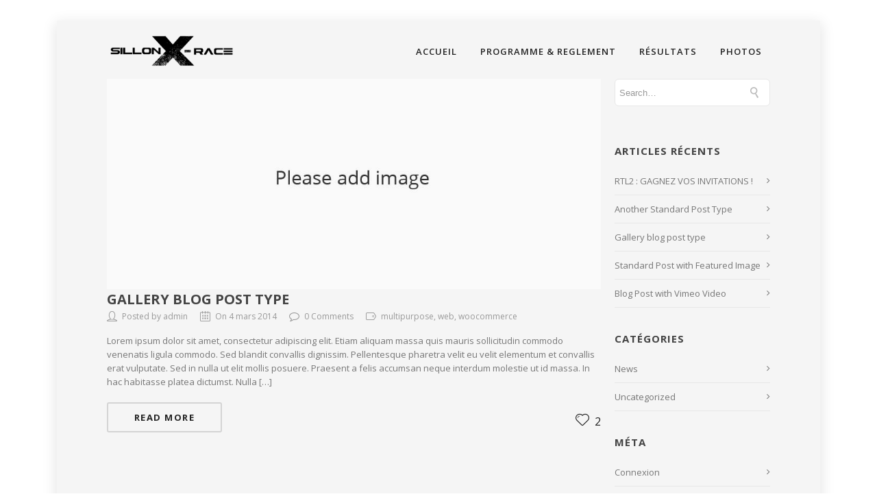

--- FILE ---
content_type: text/html; charset=UTF-8
request_url: http://sillon-xrace.snls44.fr/tag/web/
body_size: 12758
content:

<!DOCTYPE html>

<html lang="fr-FR" class="css3transitions">
 
<head>

    <meta charset="UTF-8" />

    <link rel="icon" href="http://sillon-xrace.snls44.fr/wp-content/uploads/2018/04/favicon.png" type="image/png">
    <!-- Title -->

            <title>web | SNLS44 &#8211; Sillon X-RACE de Savenay</title>
    
    <!-- Responsive Meta -->
     <meta name="viewport" content="width=device-width, initial-scale=1, maximum-scale=1"> 
    <!-- Pingback URL -->
    <link rel="pingback" href="http://sillon-xrace.snls44.fr/xmlrpc.php" />

    <!-- Le HTML5 shim, for IE6-8 support of HTML5 elements -->

	<!--[if lt IE 9]>

	<script src="http://html5shim.googlecode.com/svn/trunk/html5.js"></script>

	<![endif]-->

    
<style type="text/css">
  	 p a{color: #ff6600 !important;}
  	 p a:hover{color: #ff6600}
	 aside ul li{border-bottom:1px solid #e7e7e7;}
	 aside .tagcloud a:hover, .nav-growpop .icon-wrap, .woocommerce .widget_price_filter .ui-slider .ui-slider-range, .woocommerce-page .widget_price_filter .ui-slider .ui-slider-range, .woocommerce #content .quantity .minus:hover, .woocommerce #content .quantity .plus:hover, .woocommerce .quantity .minus:hover, .woocommerce .quantity .plus:hover, .woocommerce-page #content .quantity .minus:hover, .woocommerce-page #content .quantity .plus:hover, .woocommerce-page .quantity .minus:hover, .woocommerce-page .quantity .plus:hover{background:#ff6600;} 
	 .nav-growpop .icon-wrap{border:0px solid #ff6600;}
	 .accordion.style_1 .accordion-heading.in_head .accordion-toggle:before, .accordion.style_2 .accordion-heading.in_head .accordion-toggle:before, .accordion.style_3 .accordion-heading.in_head .accordion-toggle:before, .footer_social_icons.circle li:hover{background-color:#ff6600;} 
	 nav .menu li > ul.sub-menu li{border-bottom:1px solid #222222;}
	 .codeless_slider .swiper-slide .buttons a.bordered:hover, .header_12 .full_nav_menu nav ul > li:hover, .header_12 .full_nav_menu nav ul > li.current-menu-item, .header_12 .full_nav_menu nav ul > li.current-menu-parent, .header_12 .full_nav_menu nav ul > li:hover{background:#ff6600;}
	 .services_steps .icon_wrapper, .accordion.style_1 .accordion-heading.in_head .accordion-toggle:before{border:1px solid #ff6600;}
	 .blog-article.timeline-style .timeline .date, aside #s, #respond textarea, #respond input[type="text"], .recent_news.events .blog-item, .sticky,.post-password-form input[type="password"]{border:1px solid #e7e7e7;}
	 .recent_news.events .link, .header_12 .full_nav_menu nav ul > li{border-left:1px solid #e7e7e7;}
	 .header_12 .full_nav_menu nav ul > li:last-child{border-right:1px solid #e7e7e7; padding-right:5px !important;}
	 .timeline-border{background:#e7e7e7;}
	 	 .portfolio-item.basic .link, .skill .prog, .codeless_slider .swiper-slide .buttons.colors-light a.colored, .recent_news.events .blog-item:hover .link{background:#ff6600;}
	 .services_medium.style_1:hover .icon_wrapper, .services_medium.style_3:hover .icon_wrapper{background:#ff6600 !important;}
	 .services_medium.style_3:hover .icon_wrapper{border:2px solid #ff6600 !important;}
	 .blog-article .media .overlay{background:rgba(255, 102, 0, 0.8);}
	 .list li.titledesc dl dt .circle, .header_12 .after_navigation_widgetized #s{border:1px solid #e7e7e7;}
	 .blockquote{border-left:2px solid #ff6600;}
	 .header_page h1{line-height:80px;}
	 .services_media.style_2 h5{ 
		background:#ff6600;
	 }
	 .services_small .content div, .comment .comment_text{line-height: 20px;}
	  	 .services_large:hover .icon_wrapper, .services_steps:hover .icon_wrapper {background: #ff6600 ;}
	 .section-style.borders, .header_12 .full_nav_menu{border-top:1px solid #e7e7e7; border-bottom:1px solid #e7e7e7}
	 #comments{border-top:1px solid #e7e7e7;}
	 .not_found .search_field input[type="text"]{border:1px solid #e7e7e7;}
	 .background--dark nav .menu > li > a:hover, .background--dark header#header .header_tools .vert_mid > a:hover, .background--dark header#header .header_tools .vert_mid .cart .cart_icon:hover, .tabbable.style_1.tabs-left .nav-tabs li.active a, .contact_information dt i{color:#ff6600 !important;}
	 .social_icons_sc i:hover, .tabbable.tabs-top.style_1 .nav.nav-tabs li.active a{color:#ff6600;}
	 	 .header_2 nav .menu>li.current-menu-item, .header_2 nav .menu>li.current-menu-parent, .header_2 nav .menu>li:hover{border-top:3px solid #ff6600;}
	 .header_2 nav .codeless_custom_menu_mega_menu{border-top:2px solid #ff6600;}
	 .header_2 nav .menu > li > ul.sub-menu{border-top:2px solid #ff6600;}

	 .header_3 nav .menu>li.current-menu-item, .header_3 nav .menu>li.current-menu-parent, .header_3 nav .menu>li:hover{border-top:3px solid #ff6600;}
	 .header_3 nav .codeless_custom_menu_mega_menu{border-top:2px solid #ff6600;}
	 .header_3 nav .menu > li > ul.sub-menu{border-top:2px solid #ff6600;} 
	   
	 .header_4 nav .menu li > ul, .header_4 nav .menu>li:hover, .header_4 nav .menu>li.current-menu-item, .header_4 nav .menu>li.current-menu-parent, .header_4 .codeless_custom_menu_mega_menu, .header_4 .codeless_custom_menu_mega_menu{background:rgba(34, 34, 34, 0.90) !important;}
	    
	 .header_4 .codeless_custom_menu_mega_menu ul.sub-menu{
	 	background:transparent !important; 
	 }
	 .header_4 nav .menu>li:hover a, .header_4 nav .menu>li.current-menu-item a, .header_4 nav .menu>li.current-menu-parent a{color:#fff;}
	 .header_4 nav .menu li > ul.sub-menu li{border-bottom:1px solid rgba(34,34,34,0);}
	 .header_4 .header_page.with_subtitle .titles{margin-top:45px;}
	 
	 .header_8 nav .menu>li.current-menu-item, .header_8 nav .menu>li.current-menu-parent, .header_8 nav .menu>li:hover{border-bottom:3px solid #ff6600;}
	 .header_9 nav .menu>li.current-menu-item > a, .header_9 nav .menu>li.current-menu-parent > a , .header_9 nav .menu>li > a:hover{border-bottom:1px solid #ff6600;}
	 
	 .header_10 .full_nav_menu .container{border-top:1px solid #e7e7e7;border-bottom:1px solid #e7e7e7;}
	 	 .header_10 .full_nav_menu .container{border-top:1px solid #e7e7e7;border-bottom:1px solid #e7e7e7;}
	 	 .header_11.sticky_header nav.left .menu > li:last-child{padding-right:5px; margin-right:0; }
	 
	 	 .woocommerce ul.products li.product:hover .overlay, .woocommerce-page ul.products li.product:hover .overlay{background:rgba(16,184,199, 0.90 );}
	 .woocommerce #content div.product p.price, .woocommerce #content div.product span.price, .woocommerce div.product p.price, .woocommerce div.product span.price, .woocommerce-page #content div.product p.price, .woocommerce-page #content div.product span.price, .woocommerce-page div.product p.price, .woocommerce-page div.product span.price, .woocommerce .star-rating span, .woocommerce-page .star-rating span, .recent_news.events .link i{color: #ff6600;}
	 .header_tools .cart .checkout{
	 	border-top:1px solid #222222;
	 }
	 .header_tools .cart_icon i:before{line-height:20px;}
	  .header_tools .cart .content .cart_item{
	  	border-bottom:1px solid #222222;
	  }
	   .header_tools .cart .content .cart_item .description .price, .header_tools .cart .content .cart_item .description .price .amount, .header_tools .cart .cart_item .remove:after{
	  	color:#888;
	  }
	  .header_tools .cart .content .cart_item .description .title, .header_tools .cart .checkout .subtotal{
	  	color:#fff;
	  }
	  .header_tools .cart .content .cart_item .description .title:hover, .header_tools .cart .cart_item .remove:hover:after{color:#ff6600;}
	 .tabbable.style_1 .nav-tabs li a{font-weight: 600}
	 .portfolio-item.grayscale .project:after{
  		border-color: transparent transparent #ffffff transparent;
	 }

	 #logo img{margin-top:-25px; }
	 .portfolio_single ul.info li .title{
	 	text-transform: uppercase;
	 	font-weight: 700	 }

	 .tabbable.tabs-top.style_1 .nav.nav-tabs li a{
	 	text-transform: uppercase;
	 }
	 .woocommerce #review_form #respond textarea, .woocommerce-page #review_form #respond textarea,.side-nav,.wpcf7-form-control-wrap input, .wpcf7-form-control-wrap textarea, .select2-drop-active, .woocommerce .woocommerce-ordering, .woocommerce-page .woocommerce-ordering, .woocommerce .woocommerce-error, .woocommerce .woocommerce-info, .woocommerce .woocommerce-message, .woocommerce-page .woocommerce-error, .woocommerce-page .woocommerce-info, .woocommerce-page .woocommerce-message, #mc_signup_form .mc_input{
		border:1px solid transparent !important;
	 }

	 .side-nav li{
	 	border-bottom:1px solid transparent;
	 }

	 footer .widget_search input[type="text"]{
	 	background:#222222;
	 	color:#818181;
	 }

	 .codeless_news_slider .swiper-slide h1, .codeless_news_slider .featured_posts .featured h4{
	 	background:rgba(255, 102, 0, 0.8);
	 }

	 .extra_navigation h5.widget-title{
	 	text-transform:uppercase;
	 	font-weight:700;
	 	font-size:15px;
	 	letter-spacing: :1px;
	 	line-height:20px;
	 }

	 .blog-article.grid-style .content h1, .latest_blog .blog-item .content h4, .recent_news .blog-item h4, .recent_news.events .blog-item dt .date{text-transform: uppercase}

	 .latest_blog .blog-item .content h4{font-weight:700;}
	 
	 .price_table  h1, .price_table .list ul li:before{color:#ff6600;}

	 .price_table.highlighted .price, .side-nav li.current_page_item, .p_pagination .pagination .current, .p_pagination .pagination a:hover{background:#ff6600;}
	
	 .btn-bt.default{
	 				color: #222222 ;
				
													background: rgba(16,184,199, 0.00) ;
							
		
													border-color: rgba(68,68,68, 0.18) ;
					
					font-size: 13px ;
		
					font-weight: 700 ;
		
					text-transform: uppercase ;
		
					letter-spacing: 1.5px ;
			 }
	 
	 .btn-bt.default:hover{
	 		 		color: #222222 ;
		
	 	 
	 				 						background: rgba(16,184,199, 0.00) ;
			
		
		
													border-color: rgba(68,68,68, 1) ;
				
			 }

	 .light .btn-bt.default, .fullscreen-blog-article .content.background--dark .btn-bt{
		
			 		color: #fcfcfc ;
		
																	background: rgba(255,255,255, 0.00) ;
					
													border-color: rgba(255,255,255, 0.40) ;
					
	 }

	 .light .btn-bt.default:hover, .fullscreen-blog-article .content.background--dark .btn-bt:hover{
		
			 		color: #ffffff ;
		
													background: rgba(255,255,255, 0.00) ;
					
													border-color: rgba(255,255,255, 1) ;
					
	 }


	 

	 
	@media (max-width: 979px) {
		 .header_5 .background--dark nav .menu > li > a{
		 	color: #222222 !important;
		 }
	}

	

	/* Layout Inner Container */

		@media (min-width: 981px) and (max-width: 1100px) {
		.container{	width:87% !important ; }
	}
	@media (min-width: 768px){
		.container{			
			max-width: 1100px !important;
		}
		.row .span12{
			width:100%; 
			margin-left:0 !important;
			padding-left:20px;
			box-sizing: border-box;
			-webkit-box-sizing: border-box;
			-moz-box-sizing: border-box;
		}
	}

	
	
	@media (min-width: 1101px) {
		.container{
							width:87%;
				max-width: 1100px !important;
					}

		.row .span12{
			
							width:100%;
				margin-left:0 !important;
				padding-left:20px;
				box-sizing: border-box;
				-webkit-box-sizing: border-box;
				-moz-box-sizing: border-box;
					}
		.testimonial_carousel .item{width:1100px;}
	}

	/* End Layout Inner Container */


	/* Layout Boxed */
	.boxed_layout{
		margin-top:30px !important;
		margin-bottom:30px !important;
				  -webkit-box-shadow:0 5px 19px 2px rgba(0,0,0,0.1);
		  -moz-box-shadow:0 5px 19px 2px rgba(0,0,0,0.1);
		  box-shadow:0 5px 19px 2px rgba(0,0,0,0.1);
			}
		
	
	.boxed_layout{			
		width:87% !important ;
		max-width: 1200px !important;
	}
	

		
	
	/* End Layout Boxed */

	@media (max-width: 480px){
				.header_tools{display:none !important;}
			}

</style> 

<style type="text/css">
//#header{
margin: 0 auto;
}</style>

        <script type="text/javascript">
        /*jQuery(document).ready(function(){

});*/    </script>
    
        
    <script type="text/javascript">
        /*jQuery(document).ready(function(){

});*/    </script>
    
        

    
 <script type='text/javascript'>
 /* <![CDATA[ */  
var codeless_global = { 
 	ajaxurl: 'http://sillon-xrace.snls44.fr/wp-admin/admin-ajax.php',
 	button_style: 'default'
 	}; 
 /* ]]> */ 
 </script>
 
 <meta name='robots' content='max-image-preview:large' />
<link rel='dns-prefetch' href='//fonts.googleapis.com' />
<link rel='dns-prefetch' href='//s.w.org' />
<link rel="alternate" type="application/rss+xml" title="SNLS44 - Sillon X-RACE de Savenay &raquo; Flux" href="http://sillon-xrace.snls44.fr/feed/" />
<link rel="alternate" type="application/rss+xml" title="SNLS44 - Sillon X-RACE de Savenay &raquo; Flux des commentaires" href="http://sillon-xrace.snls44.fr/comments/feed/" />
<link rel="alternate" type="application/rss+xml" title="SNLS44 - Sillon X-RACE de Savenay &raquo; Flux de l’étiquette web" href="http://sillon-xrace.snls44.fr/tag/web/feed/" />
<script type="text/javascript">
window._wpemojiSettings = {"baseUrl":"https:\/\/s.w.org\/images\/core\/emoji\/13.1.0\/72x72\/","ext":".png","svgUrl":"https:\/\/s.w.org\/images\/core\/emoji\/13.1.0\/svg\/","svgExt":".svg","source":{"concatemoji":"http:\/\/sillon-xrace.snls44.fr\/wp-includes\/js\/wp-emoji-release.min.js?ver=5.9.12"}};
/*! This file is auto-generated */
!function(e,a,t){var n,r,o,i=a.createElement("canvas"),p=i.getContext&&i.getContext("2d");function s(e,t){var a=String.fromCharCode;p.clearRect(0,0,i.width,i.height),p.fillText(a.apply(this,e),0,0);e=i.toDataURL();return p.clearRect(0,0,i.width,i.height),p.fillText(a.apply(this,t),0,0),e===i.toDataURL()}function c(e){var t=a.createElement("script");t.src=e,t.defer=t.type="text/javascript",a.getElementsByTagName("head")[0].appendChild(t)}for(o=Array("flag","emoji"),t.supports={everything:!0,everythingExceptFlag:!0},r=0;r<o.length;r++)t.supports[o[r]]=function(e){if(!p||!p.fillText)return!1;switch(p.textBaseline="top",p.font="600 32px Arial",e){case"flag":return s([127987,65039,8205,9895,65039],[127987,65039,8203,9895,65039])?!1:!s([55356,56826,55356,56819],[55356,56826,8203,55356,56819])&&!s([55356,57332,56128,56423,56128,56418,56128,56421,56128,56430,56128,56423,56128,56447],[55356,57332,8203,56128,56423,8203,56128,56418,8203,56128,56421,8203,56128,56430,8203,56128,56423,8203,56128,56447]);case"emoji":return!s([10084,65039,8205,55357,56613],[10084,65039,8203,55357,56613])}return!1}(o[r]),t.supports.everything=t.supports.everything&&t.supports[o[r]],"flag"!==o[r]&&(t.supports.everythingExceptFlag=t.supports.everythingExceptFlag&&t.supports[o[r]]);t.supports.everythingExceptFlag=t.supports.everythingExceptFlag&&!t.supports.flag,t.DOMReady=!1,t.readyCallback=function(){t.DOMReady=!0},t.supports.everything||(n=function(){t.readyCallback()},a.addEventListener?(a.addEventListener("DOMContentLoaded",n,!1),e.addEventListener("load",n,!1)):(e.attachEvent("onload",n),a.attachEvent("onreadystatechange",function(){"complete"===a.readyState&&t.readyCallback()})),(n=t.source||{}).concatemoji?c(n.concatemoji):n.wpemoji&&n.twemoji&&(c(n.twemoji),c(n.wpemoji)))}(window,document,window._wpemojiSettings);
</script>
<style type="text/css">
img.wp-smiley,
img.emoji {
	display: inline !important;
	border: none !important;
	box-shadow: none !important;
	height: 1em !important;
	width: 1em !important;
	margin: 0 0.07em !important;
	vertical-align: -0.1em !important;
	background: none !important;
	padding: 0 !important;
}
</style>
	<link rel='stylesheet' id='wp-block-library-css'  href='http://sillon-xrace.snls44.fr/wp-includes/css/dist/block-library/style.min.css?ver=5.9.12' type='text/css' media='all' />
<style id='global-styles-inline-css' type='text/css'>
body{--wp--preset--color--black: #000000;--wp--preset--color--cyan-bluish-gray: #abb8c3;--wp--preset--color--white: #ffffff;--wp--preset--color--pale-pink: #f78da7;--wp--preset--color--vivid-red: #cf2e2e;--wp--preset--color--luminous-vivid-orange: #ff6900;--wp--preset--color--luminous-vivid-amber: #fcb900;--wp--preset--color--light-green-cyan: #7bdcb5;--wp--preset--color--vivid-green-cyan: #00d084;--wp--preset--color--pale-cyan-blue: #8ed1fc;--wp--preset--color--vivid-cyan-blue: #0693e3;--wp--preset--color--vivid-purple: #9b51e0;--wp--preset--gradient--vivid-cyan-blue-to-vivid-purple: linear-gradient(135deg,rgba(6,147,227,1) 0%,rgb(155,81,224) 100%);--wp--preset--gradient--light-green-cyan-to-vivid-green-cyan: linear-gradient(135deg,rgb(122,220,180) 0%,rgb(0,208,130) 100%);--wp--preset--gradient--luminous-vivid-amber-to-luminous-vivid-orange: linear-gradient(135deg,rgba(252,185,0,1) 0%,rgba(255,105,0,1) 100%);--wp--preset--gradient--luminous-vivid-orange-to-vivid-red: linear-gradient(135deg,rgba(255,105,0,1) 0%,rgb(207,46,46) 100%);--wp--preset--gradient--very-light-gray-to-cyan-bluish-gray: linear-gradient(135deg,rgb(238,238,238) 0%,rgb(169,184,195) 100%);--wp--preset--gradient--cool-to-warm-spectrum: linear-gradient(135deg,rgb(74,234,220) 0%,rgb(151,120,209) 20%,rgb(207,42,186) 40%,rgb(238,44,130) 60%,rgb(251,105,98) 80%,rgb(254,248,76) 100%);--wp--preset--gradient--blush-light-purple: linear-gradient(135deg,rgb(255,206,236) 0%,rgb(152,150,240) 100%);--wp--preset--gradient--blush-bordeaux: linear-gradient(135deg,rgb(254,205,165) 0%,rgb(254,45,45) 50%,rgb(107,0,62) 100%);--wp--preset--gradient--luminous-dusk: linear-gradient(135deg,rgb(255,203,112) 0%,rgb(199,81,192) 50%,rgb(65,88,208) 100%);--wp--preset--gradient--pale-ocean: linear-gradient(135deg,rgb(255,245,203) 0%,rgb(182,227,212) 50%,rgb(51,167,181) 100%);--wp--preset--gradient--electric-grass: linear-gradient(135deg,rgb(202,248,128) 0%,rgb(113,206,126) 100%);--wp--preset--gradient--midnight: linear-gradient(135deg,rgb(2,3,129) 0%,rgb(40,116,252) 100%);--wp--preset--duotone--dark-grayscale: url('#wp-duotone-dark-grayscale');--wp--preset--duotone--grayscale: url('#wp-duotone-grayscale');--wp--preset--duotone--purple-yellow: url('#wp-duotone-purple-yellow');--wp--preset--duotone--blue-red: url('#wp-duotone-blue-red');--wp--preset--duotone--midnight: url('#wp-duotone-midnight');--wp--preset--duotone--magenta-yellow: url('#wp-duotone-magenta-yellow');--wp--preset--duotone--purple-green: url('#wp-duotone-purple-green');--wp--preset--duotone--blue-orange: url('#wp-duotone-blue-orange');--wp--preset--font-size--small: 13px;--wp--preset--font-size--medium: 20px;--wp--preset--font-size--large: 36px;--wp--preset--font-size--x-large: 42px;}.has-black-color{color: var(--wp--preset--color--black) !important;}.has-cyan-bluish-gray-color{color: var(--wp--preset--color--cyan-bluish-gray) !important;}.has-white-color{color: var(--wp--preset--color--white) !important;}.has-pale-pink-color{color: var(--wp--preset--color--pale-pink) !important;}.has-vivid-red-color{color: var(--wp--preset--color--vivid-red) !important;}.has-luminous-vivid-orange-color{color: var(--wp--preset--color--luminous-vivid-orange) !important;}.has-luminous-vivid-amber-color{color: var(--wp--preset--color--luminous-vivid-amber) !important;}.has-light-green-cyan-color{color: var(--wp--preset--color--light-green-cyan) !important;}.has-vivid-green-cyan-color{color: var(--wp--preset--color--vivid-green-cyan) !important;}.has-pale-cyan-blue-color{color: var(--wp--preset--color--pale-cyan-blue) !important;}.has-vivid-cyan-blue-color{color: var(--wp--preset--color--vivid-cyan-blue) !important;}.has-vivid-purple-color{color: var(--wp--preset--color--vivid-purple) !important;}.has-black-background-color{background-color: var(--wp--preset--color--black) !important;}.has-cyan-bluish-gray-background-color{background-color: var(--wp--preset--color--cyan-bluish-gray) !important;}.has-white-background-color{background-color: var(--wp--preset--color--white) !important;}.has-pale-pink-background-color{background-color: var(--wp--preset--color--pale-pink) !important;}.has-vivid-red-background-color{background-color: var(--wp--preset--color--vivid-red) !important;}.has-luminous-vivid-orange-background-color{background-color: var(--wp--preset--color--luminous-vivid-orange) !important;}.has-luminous-vivid-amber-background-color{background-color: var(--wp--preset--color--luminous-vivid-amber) !important;}.has-light-green-cyan-background-color{background-color: var(--wp--preset--color--light-green-cyan) !important;}.has-vivid-green-cyan-background-color{background-color: var(--wp--preset--color--vivid-green-cyan) !important;}.has-pale-cyan-blue-background-color{background-color: var(--wp--preset--color--pale-cyan-blue) !important;}.has-vivid-cyan-blue-background-color{background-color: var(--wp--preset--color--vivid-cyan-blue) !important;}.has-vivid-purple-background-color{background-color: var(--wp--preset--color--vivid-purple) !important;}.has-black-border-color{border-color: var(--wp--preset--color--black) !important;}.has-cyan-bluish-gray-border-color{border-color: var(--wp--preset--color--cyan-bluish-gray) !important;}.has-white-border-color{border-color: var(--wp--preset--color--white) !important;}.has-pale-pink-border-color{border-color: var(--wp--preset--color--pale-pink) !important;}.has-vivid-red-border-color{border-color: var(--wp--preset--color--vivid-red) !important;}.has-luminous-vivid-orange-border-color{border-color: var(--wp--preset--color--luminous-vivid-orange) !important;}.has-luminous-vivid-amber-border-color{border-color: var(--wp--preset--color--luminous-vivid-amber) !important;}.has-light-green-cyan-border-color{border-color: var(--wp--preset--color--light-green-cyan) !important;}.has-vivid-green-cyan-border-color{border-color: var(--wp--preset--color--vivid-green-cyan) !important;}.has-pale-cyan-blue-border-color{border-color: var(--wp--preset--color--pale-cyan-blue) !important;}.has-vivid-cyan-blue-border-color{border-color: var(--wp--preset--color--vivid-cyan-blue) !important;}.has-vivid-purple-border-color{border-color: var(--wp--preset--color--vivid-purple) !important;}.has-vivid-cyan-blue-to-vivid-purple-gradient-background{background: var(--wp--preset--gradient--vivid-cyan-blue-to-vivid-purple) !important;}.has-light-green-cyan-to-vivid-green-cyan-gradient-background{background: var(--wp--preset--gradient--light-green-cyan-to-vivid-green-cyan) !important;}.has-luminous-vivid-amber-to-luminous-vivid-orange-gradient-background{background: var(--wp--preset--gradient--luminous-vivid-amber-to-luminous-vivid-orange) !important;}.has-luminous-vivid-orange-to-vivid-red-gradient-background{background: var(--wp--preset--gradient--luminous-vivid-orange-to-vivid-red) !important;}.has-very-light-gray-to-cyan-bluish-gray-gradient-background{background: var(--wp--preset--gradient--very-light-gray-to-cyan-bluish-gray) !important;}.has-cool-to-warm-spectrum-gradient-background{background: var(--wp--preset--gradient--cool-to-warm-spectrum) !important;}.has-blush-light-purple-gradient-background{background: var(--wp--preset--gradient--blush-light-purple) !important;}.has-blush-bordeaux-gradient-background{background: var(--wp--preset--gradient--blush-bordeaux) !important;}.has-luminous-dusk-gradient-background{background: var(--wp--preset--gradient--luminous-dusk) !important;}.has-pale-ocean-gradient-background{background: var(--wp--preset--gradient--pale-ocean) !important;}.has-electric-grass-gradient-background{background: var(--wp--preset--gradient--electric-grass) !important;}.has-midnight-gradient-background{background: var(--wp--preset--gradient--midnight) !important;}.has-small-font-size{font-size: var(--wp--preset--font-size--small) !important;}.has-medium-font-size{font-size: var(--wp--preset--font-size--medium) !important;}.has-large-font-size{font-size: var(--wp--preset--font-size--large) !important;}.has-x-large-font-size{font-size: var(--wp--preset--font-size--x-large) !important;}
</style>
<link rel='stylesheet' id='layerslider-css'  href='http://sillon-xrace.snls44.fr/wp-content/plugins/LayerSlider/static/css/layerslider.css?ver=5.6.9' type='text/css' media='all' />
<link rel='stylesheet' id='ls-google-fonts-css'  href='http://fonts.googleapis.com/css?family=Lato:100,300,regular,700,900%7COpen+Sans:300%7CIndie+Flower:regular%7COswald:300,regular,700&#038;subset=latin%2Clatin-ext' type='text/css' media='all' />
<link rel='stylesheet' id='rs-plugin-settings-css'  href='http://sillon-xrace.snls44.fr/wp-content/plugins/revslider/public/assets/css/settings.css?ver=5.3.1' type='text/css' media='all' />
<style id='rs-plugin-settings-inline-css' type='text/css'>
#rs-demo-id {}
</style>
<link rel='stylesheet' id='style-css'  href='http://sillon-xrace.snls44.fr/wp-content/themes/specular/specular/style.css?ver=5.9.12' type='text/css' media='all' />
<link rel='stylesheet' id='bootstrap-responsive-css'  href='http://sillon-xrace.snls44.fr/wp-content/themes/specular/specular/css/bootstrap-responsive.css?ver=5.9.12' type='text/css' media='all' />
<link rel='stylesheet' id='jquery.fancybox-css'  href='http://sillon-xrace.snls44.fr/wp-content/themes/specular/specular/fancybox/source/jquery.fancybox.css?v=2.1.2&#038;ver=5.9.12' type='text/css' media='all' />
<link rel='stylesheet' id='vector-icons-css'  href='http://sillon-xrace.snls44.fr/wp-content/themes/specular/specular/css/vector-icons.css?ver=5.9.12' type='text/css' media='all' />
<link rel='stylesheet' id='font-awesome-css'  href='http://sillon-xrace.snls44.fr/wp-content/themes/specular/specular/css/font-awesome.min.css?ver=5.9.12' type='text/css' media='all' />
<link rel='stylesheet' id='linecon-css'  href='http://sillon-xrace.snls44.fr/wp-content/themes/specular/specular/css/linecon.css?ver=5.9.12' type='text/css' media='all' />
<link rel='stylesheet' id='steadysets-css'  href='http://sillon-xrace.snls44.fr/wp-content/themes/specular/specular/css/steadysets.css?ver=5.9.12' type='text/css' media='all' />
<link rel='stylesheet' id='hoverex-css'  href='http://sillon-xrace.snls44.fr/wp-content/themes/specular/specular/css/hoverex-all.css?ver=5.9.12' type='text/css' media='all' />
<link rel='stylesheet' id='jquery.easy-pie-chart-css'  href='http://sillon-xrace.snls44.fr/wp-content/themes/specular/specular/css/jquery.easy-pie-chart.css?ver=5.9.12' type='text/css' media='all' />
<link rel='stylesheet' id='idangerous.swiper-css'  href='http://sillon-xrace.snls44.fr/wp-content/themes/specular/specular/css/idangerous.swiper.css?ver=5.9.12' type='text/css' media='all' />
<link rel='stylesheet' id='fullscreen_post_css-css'  href='http://sillon-xrace.snls44.fr/wp-content/themes/specular/specular/css/fullscreen_post.css?ver=5.9.12' type='text/css' media='all' />
<link rel='stylesheet' id='redux-google-fonts-cl_redata-css'  href='http://fonts.googleapis.com/css?family=Open+Sans%3A300%2C400%2C600%2C700%2C800%2C300italic%2C400italic%2C600italic%2C700italic%2C800italic&#038;ver=5.9.12' type='text/css' media='all' />
<script type='text/javascript' src='http://sillon-xrace.snls44.fr/wp-content/plugins/enable-jquery-migrate-helper/js/jquery/jquery-1.12.4-wp.js?ver=1.12.4-wp' id='jquery-core-js'></script>
<script type='text/javascript' src='http://sillon-xrace.snls44.fr/wp-content/plugins/enable-jquery-migrate-helper/js/jquery-migrate/jquery-migrate-1.4.1-wp.js?ver=1.4.1-wp' id='jquery-migrate-js'></script>
<script type='text/javascript' src='http://sillon-xrace.snls44.fr/wp-content/plugins/LayerSlider/static/js/greensock.js?ver=1.11.8' id='greensock-js'></script>
<script type='text/javascript' id='layerslider-js-extra'>
/* <![CDATA[ */
var LS_Meta = {"v":"5.6.9"};
/* ]]> */
</script>
<script type='text/javascript' src='http://sillon-xrace.snls44.fr/wp-content/plugins/LayerSlider/static/js/layerslider.kreaturamedia.jquery.js?ver=5.6.9' id='layerslider-js'></script>
<script type='text/javascript' src='http://sillon-xrace.snls44.fr/wp-content/plugins/LayerSlider/static/js/layerslider.transitions.js?ver=5.6.9' id='layerslider-transitions-js'></script>
<script type='text/javascript' src='http://sillon-xrace.snls44.fr/wp-content/plugins/revslider/public/assets/js/jquery.themepunch.tools.min.js?ver=5.3.1' id='tp-tools-js'></script>
<script type='text/javascript' src='http://sillon-xrace.snls44.fr/wp-content/plugins/revslider/public/assets/js/jquery.themepunch.revolution.min.js?ver=5.3.1' id='revmin-js'></script>
<meta name="generator" content="Powered by LayerSlider 5.6.9 - Multi-Purpose, Responsive, Parallax, Mobile-Friendly Slider Plugin for WordPress." />
<!-- LayerSlider updates and docs at: https://kreaturamedia.com/layerslider-responsive-wordpress-slider-plugin/ -->
<link rel="https://api.w.org/" href="http://sillon-xrace.snls44.fr/wp-json/" /><link rel="alternate" type="application/json" href="http://sillon-xrace.snls44.fr/wp-json/wp/v2/tags/10" /><link rel="EditURI" type="application/rsd+xml" title="RSD" href="http://sillon-xrace.snls44.fr/xmlrpc.php?rsd" />
<link rel="wlwmanifest" type="application/wlwmanifest+xml" href="http://sillon-xrace.snls44.fr/wp-includes/wlwmanifest.xml" /> 
<meta name="generator" content="WordPress 5.9.12" />
<style type="text/css">.recentcomments a{display:inline !important;padding:0 !important;margin:0 !important;}</style><meta name="generator" content="Powered by Visual Composer - drag and drop page builder for WordPress."/>
<!--[if lte IE 9]><link rel="stylesheet" type="text/css" href="http://sillon-xrace.snls44.fr/wp-content/plugins/js_composer/assets/css/vc_lte_ie9.min.css" media="screen"><![endif]--><meta name="generator" content="Powered by Slider Revolution 5.3.1 - responsive, Mobile-Friendly Slider Plugin for WordPress with comfortable drag and drop interface." />
<style type="text/css" title="dynamic-css" class="options-output">#logo img{height:50px;}header#header .row-fluid .span12,.header_wrapper{height:90px;}.header_1 header#header:not(.transparent), .header_2 header#header, .header_3.header_wrapper header > .container,  .header_4 header#header:not(.transparent),  .header_5 header#header:not(.transparent), .header_6 header#header, .header_6 .full_nav_menu, .header_7.header_wrapper, .header_8.header_wrapper, .header_9.header_wrapper, .header_10.header_wrapper, .header_10 .full_nav_menu, .header_11.header_wrapper:not(.transparent){background-color:rgba(255,255,255,0);}.header_wrapper{border-bottom:0px solid ;}nav .menu > li > a, nav .menu > li.hasSubMenu:after,header#header .header_tools .vert_mid > a:not(#trigger-overlay), header#header .header_tools .cart .cart_icon{font-family:"Open Sans";text-transform:uppercase;line-height:20px;letter-spacing:1px;font-weight:600;color:#222222;font-size:13px;}nav .menu > li{padding-right:5px;padding-left:5px;}nav .menu > li{margin-right:0;margin-left:0;}nav .menu > li > ul.sub-menu,nav .menu > li > ul.sub-menu ul{width:220px;}nav .menu li > ul,.codeless_custom_menu_mega_menu,.menu-small,.header_tools .cart .content{background-color:#222222;}nav .menu li > ul.sub-menu li{color:#222222;}nav .menu li > ul.sub-menu li, .menu-small ul li a{text-transform:uppercase;letter-spacing:0.3px;color:#888;font-size:11px;}nav .codeless_custom_menu_mega_menu ul>li h6, .menu-small ul.menu .codeless_custom_menu_mega_menu h6, .menu-small ul.menu > li > a {text-transform:uppercase;letter-spacing:1px;font-weight:600;color:#fff;font-size:14px;}.top_nav{background-color:#222222;}.top_nav{border-top:0px solid ;}.top_nav{border-bottom:0px solid ;}.top_nav{font-family:"Open Sans";font-weight:400;font-style:normal;color:#eeeeee;font-size:11px;}.top_nav, .top_nav .widget{height:60px;}.header_page,.header_page{height:80px;}.header_page,.header_page{color:#444444;}.header_page,.header_page{background-color:#f5f5f5;background-repeat:no-repeat;background-size:cover;background-position:left top;}.header_page, #slider-fullwidth{border-bottom:0px solid ;}.sticky_header header#header .row-fluid .span12,.sticky_header .header_wrapper{height:60px;}.sticky_header header#header{background-color:rgba(255,255,255,0.93);}.header_11 nav li > a:hover, .header_11 nav li.current-menu-item > a, .header_11 nav li.current-menu-parent > a ,.header_10 nav li > a:hover, .header_10 nav li.current-menu-item > a, .header_10 nav li.current-menu-parent > a ,.header_9 nav li > a:hover, .header_9 nav li.current-menu-item > a, .header_9 nav li.current-menu-parent > a ,.header_8 nav li > a:hover, .header_8 nav li.current-menu-item > a, .header_8 nav li.current-menu-parent > a ,.header_7 nav li > a:hover, .header_7 nav li.current-menu-item > a, .header_7 nav li.current-menu-parent > a ,.header_6 nav li > a:hover, .header_6 nav li.current-menu-item > a, .header_6 nav li.current-menu-parent > a ,.header_5 nav li > a:hover, .header_5 nav li.current-menu-item > a, .header_5 nav li.current-menu-parent > a ,.header_3 nav li > a:hover, .header_3 nav li.current-menu-item > a, .header_3 nav li.current-menu-parent > a ,.header_2 nav li > a:hover, .header_2 nav li.current-menu-item > a, .header_2 nav li.current-menu-parent > a ,.codeless_slider .swiper-slide .buttons.colors-light a.colored:hover *,.services_steps .icon_wrapper i,.testimonial_carousel .item .param span,.services_large .icon_wrapper i,.animated_counter i,.services_medium.style_1 i,.services_small dt i,.single_staff .social_widget li a:hover i,.single_staff .position,.list li.titledesc dl dt i,.list li.simple i,.page_parents li a:hover,#portfolio-filter ul li.active a,.content_portfolio.fullwidth #portfolio-filter ul li.active a,a:hover,.header_1 nav li.current-menu-item > a,.blog-article h1 a:hover, .blog-article.timeline-style .content .quote i,.header_1 nav li.current-menu-item:after,.header_1 nav li > a:hover,.header_1 nav li:hover:after,header#header .header_tools > a:hover,footer#footer a:hover,aside ul li:hover:after,.highlights{color:#ff6600;}body{color:#777777;}h1,h2,h3,h4,h5,h6,.portfolio_single ul.info li .title, .skill_title{color:#444444;}.p_pagination .pagination span, .pagination a,.testimonial_cycle .item p,#portfolio-filter ul li.active, #faq-filter ul li.active, .accordion.style_2 .accordion-heading .accordion-toggle, .services_medium.style_1 .icon_wrapper, .skill{background-color:#f5f5f5;}#content{background-color:transparent;}.header_page.normal h1{text-transform:uppercase;font-weight:600;font-size:24px;}.header_page.with_subtitle.normal .titles h1{text-transform:uppercase;font-weight:600;font-size:20px;}.header_page.with_subtitle.normal .titles h3{text-transform:none;font-weight:400;font-size:13px;}.header_page.centered h1{text-transform:none;font-weight:300;font-size:38px;}.header_page.with_subtitle.centered .titles h1{text-transform:uppercase;letter-spacing:4px;font-weight:600;font-size:48px;}.header_page.with_subtitle.centered .titles h3{text-transform:none;font-weight:300;font-size:26px;}footer#footer .widget-title{text-transform:uppercase;letter-spacing:1px;font-weight:700;color:#cdcdcd;}footer#footer, footer#footer .contact_information dd .title{color:#818181;}footer#footer a, footer#footer .contact_information dd p{color:#cdcdcd;}footer#footer .inner{background-color:#1c1c1c;}#copyright, footer .widget_recent_comments li, footer .tagcloud a{background-color:#222222;}footer#footer{border-top:0px solid ;}.footer_social_icons.circle li{background-color:#222222;}.footer_social_icons.circle li a i{color:#ffffff;}.blog-article.standard-style .content h1, .blog-article.alternative-style .content h1, .blog-article.timeline-style .content h1{text-transform:uppercase;line-height:30px;font-weight:700;color:#444;font-size:20px;}.blog-article.alternate-style .info, .blog-article.timeline-style .info, .blog-article.standard-style .info, .blog-article.grid-style .info, .fullscreen-single .info, .recent_news .blog-item .info, .latest_blog .blog-item .info {line-height:20px;color:#999999;font-size:12px;}.blog-article.alternate-style .info i, .blog-article.timeline-style .info i, .blog-article.standard-style .info i, .blog-article.grid-style .info, .fullscreen-single .info i, .latest_blog .blog-item .info i, .recent_news .blog-item .info i {font-size:15px;}.blog-article.timeline-style .post_box, .blog-article.grid-style .gridbox{background-color:#ffffff;}.fullscreen-blog-article .content{background-color:rgba(255,255,255,0);}aside .widget-title, .portfolio_single h4{text-transform:uppercase;line-height:20px;letter-spacing:1px;font-weight:700;color:#444444;font-size:15px;}aside .widget-title{margin-bottom:24px;}aside .widget{margin-bottom:35px;}aside .tagcloud a{background-color:#222222;}aside .tagcloud a{color:#ffffff;}.codeless_slider_wrapper{background-color:#222222;}#portfolio-filter ul li a, #faq-filter ul li a{text-transform:uppercase;letter-spacing:1px;font-weight:600;color:#bebebe;}#portfolio-filter ul li.active a, #portfolio-filter ul li a:hover, #faq-filter ul li.active a, #faq-filter ul li a:hover{color:#222222;}.content_portfolio.fullwidth .filter-row{background-color:#222222;}.content_portfolio.fullwidth #portfolio-filter ul li a{color:rgba(255,255,255,0.77);}.content_portfolio.fullwidth #portfolio-filter ul li a:hover{color:#ffffff;}.portfolio-item.overlayed .tpl2 .bg{background-color:rgba(16,184,199,0.9);}.portfolio-item.overlayed h4{text-transform:uppercase;font-weight:600;color:#fff;}.portfolio-item.overlayed h6{text-transform:none;font-weight:300;color:#fff;font-size:14px;}.portfolio-item.grayscale .project{background-color:#ffffff;}.portfolio-item.grayscale .project h5{font-weight:600;}.portfolio-item.grayscale .project h6{color:#bebebe;}.portfolio-item.basic .bg{background-color:rgba(255,255,255,0.89);}.portfolio-item.basic .link{color:#ffffff;}.portfolio-item.basic .show_text h5{text-align:center;text-transform:uppercase;letter-spacing:1px;font-weight:600;color:#222;}.portfolio-item.basic .show_text h6{text-align:center;font-weight:400;color:#888;}.accordion.style_2 .accordion-heading .accordion-toggle, .accordion.style_1 .accordion-heading .accordion-toggle{text-transform:uppercase;letter-spacing:1px;font-weight:600;color:#555;font-size:15px;}.accordion.style_1 .accordion-heading.in_head .accordion-toggle, .accordion.style_2 .accordion-heading.in_head .accordion-toggle{color:#222222;}.block_title.column_title h1{text-align:left;text-transform:uppercase;line-height:24px;letter-spacing:1px;font-weight:600;color:#222;}.block_title.column_title h2{text-align:left;text-transform:none;font-weight:300;color:#888;}.block_title.section_title h1{text-transform:uppercase;line-height:38px;letter-spacing:1.5px;font-weight:700;}.block_title.section_title p{line-height:20px;font-weight:400;color:#555;font-size:14px;}.odometer{line-height:48px;letter-spacing:-1px;font-weight:600;color:#444;font-size:48px;}.testimonial_carousel .item p{line-height:30px;font-weight:300;color:#444;font-size:18px;}.textbar h2{text-transform:none;letter-spacing:0px;font-weight:600;color:#222;font-size:24px;}.woocommerce #content div.product .product_title, .woocommerce div.product .product_title, .woocommerce-page #content div.product .product_title, .woocommerce-page div.product .product_title, .woocommerce ul.products li.product h6, .woocommerce-page ul.products li.product h6{text-transform:uppercase;letter-spacing:1.5px;font-weight:700;}body{font-family:"Open Sans";line-height:20px;font-weight:400;font-style:normal;color:#777777;font-size:13px;}h1,h2,h3,h4,h5,h6,.skill_title{font-family:"Open Sans";font-weight:600;font-style:normal;}h1{line-height:24px;font-size:20px;}h2{line-height:30px;font-size:24px;}h3{line-height:26px;font-size:18px;}h4{line-height:24px;font-size:16px;}h5{line-height:22px;font-size:15px;}h6{line-height:20px;font-size:14px;}.vc_row.section-style, .vc_row.standard_section{margin-bottom:85px;}#content{padding-top:85px;padding-bottom:85px;}</style><noscript><style type="text/css"> .wpb_animate_when_almost_visible { opacity: 1; }</style></noscript>
</head>

<!-- End of Header -->

<body  class="archive tag tag-web tag-10 header_1 nicescroll sticky_active wpb-js-composer js-comp-ver-5.0.1 vc_responsive">



<div class="viewport">

<!-- Used for boxed layout -->
<!-- Boxed Layout Wrapper -->
<div class="boxed_layout">
    

    <!-- Start Top Navigation -->
    
    <!-- End of Top Navigation -->

        
    
    
     

    <!-- Header BEGIN -->
    <div  class="header_wrapper transparent header_1 background--light ">
        <header id="header" class=" transparent">
                        <div class="container">
                    	   <div class="row-fluid">
                    <div class="span12">
                        

                        
                        <!-- Logo -->
                                                <div id="logo" class="">
                            <a href='http://sillon-xrace.snls44.fr/'><img class='dark' src=http://sillon-xrace.snls44.fr/wp-content/uploads/2018/04/logoxrace1.4.png alt='' /><img class='light' src=http://sillon-xrace.snls44.fr/wp-content/uploads/2025/01/WEB_SILLON_X-RACE_LOGO.png alt='' /></a>  
                        </div>
                        <!-- #logo END -->

                        
                        
                        
                        <!-- Navigation -->

    			         
                        
                        	
                        
                                                <div id="navigation" class="nav_top pull-right  ">
                            <nav>
                            <ul id="menu-main" class="menu codeless_megemenu"><li id="menu-item-41" class="menu-item menu-item-type-custom menu-item-object-custom menu-item-home" data-bg=""><a href="http://sillon-xrace.snls44.fr">ACCUEIL</a></li>
<li id="menu-item-62" class="menu-item menu-item-type-post_type menu-item-object-page" data-bg=""><a href="http://sillon-xrace.snls44.fr/programme/">PROGRAMME &#038; REGLEMENT</a></li>
<li id="menu-item-648" class="menu-item menu-item-type-custom menu-item-object-custom menu-item-has-children" data-bg=""><a>RÉSULTATS</a>


<ul class="sub-menu non_mega_menu">
	<li id="menu-item-2248" class="menu-item menu-item-type-custom menu-item-object-custom" data-bg=""><a href="https://www.breizhchrono.com/detail-de-la-course/sillonxrace2025-sillonxtrail-2025-18730">RESULTATS 2025</a></li>
	<li id="menu-item-2069" class="menu-item menu-item-type-custom menu-item-object-custom" data-bg=""><a href="https://www.breizhchrono.com/detail-de-la-course/sillonx-race2024-sillonx-racetri-m-2024-17529">RESULTATS 2024</a></li>
	<li id="menu-item-2097" class="menu-item menu-item-type-custom menu-item-object-custom" data-bg=""><a href="https://www.breizhchrono.com/detail-de-la-course/sillonxracetriathlon-sillonxracetris-2023-15724">RESULTATS 2023</a></li>
	<li id="menu-item-2033" class="menu-item menu-item-type-custom menu-item-object-custom" data-bg=""><a href="https://www.breizhchrono.com/detail-de-la-course/sillonxracetriathlon-sillonxracetris-2022-14448">RESULTATS 2022</a></li>
	<li id="menu-item-1975" class="menu-item menu-item-type-custom menu-item-object-custom" data-bg=""><a href="http://www.ipitos.com/index.php/component/content/category/668-sillon-x-race-2019.html?Itemid=437">RÉSULTATS 2019</a></li>
	<li id="menu-item-1956" class="menu-item menu-item-type-custom menu-item-object-custom" data-bg=""><a href="http://www.ipitos.com/index.php/component/content/category/608-sillon-x-race-2018.html?Itemid=437">RÉSULTATS 2018</a></li>
	<li id="menu-item-716" class="menu-item menu-item-type-post_type menu-item-object-page" data-bg=""><a href="http://sillon-xrace.snls44.fr/resultats-2017/">RÉSULTATS 2017</a></li>
	<li id="menu-item-647" class="menu-item menu-item-type-post_type menu-item-object-page" data-bg=""><a href="http://sillon-xrace.snls44.fr/resultats-2016/">RÉSULTATS 2016</a></li>
	<li id="menu-item-459" class="menu-item menu-item-type-post_type menu-item-object-page" data-bg=""><a href="http://sillon-xrace.snls44.fr/resultats-2015/">RÉSULTATS 2015</a></li>
	<li id="menu-item-400" class="menu-item menu-item-type-post_type menu-item-object-page" data-bg=""><a href="http://sillon-xrace.snls44.fr/resultats-2014/">RÉSULTATS 2014</a></li>
	<li id="menu-item-77" class="menu-item menu-item-type-post_type menu-item-object-page" data-bg=""><a href="http://sillon-xrace.snls44.fr/resultats-2012/">RÉSULTATS 2013</a></li>
	<li id="menu-item-78" class="menu-item menu-item-type-post_type menu-item-object-page" data-bg=""><a href="http://sillon-xrace.snls44.fr/resultats-archives/">RÉSULTATS ARCHIVES</a></li>
</ul>
</li>
<li id="menu-item-660" class="menu-item menu-item-type-custom menu-item-object-custom menu-item-has-children" data-bg=""><a>PHOTOS</a>


<ul class="sub-menu non_mega_menu">
	<li id="menu-item-2265" class="menu-item menu-item-type-post_type menu-item-object-page" data-bg=""><a href="http://sillon-xrace.snls44.fr/photos-2025/">PHOTOS 2025</a></li>
	<li id="menu-item-2140" class="menu-item menu-item-type-post_type menu-item-object-page" data-bg=""><a href="http://sillon-xrace.snls44.fr/photos-2024/">PHOTOS 2024</a></li>
	<li id="menu-item-2101" class="menu-item menu-item-type-post_type menu-item-object-page" data-bg=""><a href="http://sillon-xrace.snls44.fr/photos-2023/">PHOTOS 2023</a></li>
	<li id="menu-item-1980" class="menu-item menu-item-type-post_type menu-item-object-page" data-bg=""><a href="http://sillon-xrace.snls44.fr/photos-2019/">PHOTOS 2019</a></li>
	<li id="menu-item-1962" class="menu-item menu-item-type-post_type menu-item-object-page" data-bg=""><a href="http://sillon-xrace.snls44.fr/photos-2018/">PHOTOS 2018</a></li>
	<li id="menu-item-659" class="menu-item menu-item-type-post_type menu-item-object-page" data-bg=""><a href="http://sillon-xrace.snls44.fr/photos-2016/">PHOTOS 2016</a></li>
</ul>
</li>
</ul> 
                            </nav>
                        </div>
                         

                        <!-- #navigation -->

                         <!-- End custom menu here -->
                            		    	         <a href="#" class="mobile_small_menu open"></a>
                                                
                                                


                    </div>
                </div>
                                
                        </div>  
                                    
                        <!-- Responsive Menu -->
                <div class="row-fluid">
                    <div class="menu-small">
	
	<ul id="mobile-menu" class="menu codeless_megemenu"><li id="responsive-menu-item-41" class="menu-item menu-item-type-custom menu-item-object-custom menu-item-home" data-bg=""><a href="http://sillon-xrace.snls44.fr">ACCUEIL</a></li>
<li id="responsive-menu-item-62" class="menu-item menu-item-type-post_type menu-item-object-page" data-bg=""><a href="http://sillon-xrace.snls44.fr/programme/">PROGRAMME &#038; REGLEMENT</a></li>
<li id="responsive-menu-item-648" class="menu-item menu-item-type-custom menu-item-object-custom menu-item-has-children" data-bg=""><a>RÉSULTATS</a>


<ul class="sub-menu non_mega_menu">
	<li id="responsive-menu-item-2248" class="menu-item menu-item-type-custom menu-item-object-custom" data-bg=""><a href="https://www.breizhchrono.com/detail-de-la-course/sillonxrace2025-sillonxtrail-2025-18730">RESULTATS 2025</a></li>
	<li id="responsive-menu-item-2069" class="menu-item menu-item-type-custom menu-item-object-custom" data-bg=""><a href="https://www.breizhchrono.com/detail-de-la-course/sillonx-race2024-sillonx-racetri-m-2024-17529">RESULTATS 2024</a></li>
	<li id="responsive-menu-item-2097" class="menu-item menu-item-type-custom menu-item-object-custom" data-bg=""><a href="https://www.breizhchrono.com/detail-de-la-course/sillonxracetriathlon-sillonxracetris-2023-15724">RESULTATS 2023</a></li>
	<li id="responsive-menu-item-2033" class="menu-item menu-item-type-custom menu-item-object-custom" data-bg=""><a href="https://www.breizhchrono.com/detail-de-la-course/sillonxracetriathlon-sillonxracetris-2022-14448">RESULTATS 2022</a></li>
	<li id="responsive-menu-item-1975" class="menu-item menu-item-type-custom menu-item-object-custom" data-bg=""><a href="http://www.ipitos.com/index.php/component/content/category/668-sillon-x-race-2019.html?Itemid=437">RÉSULTATS 2019</a></li>
	<li id="responsive-menu-item-1956" class="menu-item menu-item-type-custom menu-item-object-custom" data-bg=""><a href="http://www.ipitos.com/index.php/component/content/category/608-sillon-x-race-2018.html?Itemid=437">RÉSULTATS 2018</a></li>
	<li id="responsive-menu-item-716" class="menu-item menu-item-type-post_type menu-item-object-page" data-bg=""><a href="http://sillon-xrace.snls44.fr/resultats-2017/">RÉSULTATS 2017</a></li>
	<li id="responsive-menu-item-647" class="menu-item menu-item-type-post_type menu-item-object-page" data-bg=""><a href="http://sillon-xrace.snls44.fr/resultats-2016/">RÉSULTATS 2016</a></li>
	<li id="responsive-menu-item-459" class="menu-item menu-item-type-post_type menu-item-object-page" data-bg=""><a href="http://sillon-xrace.snls44.fr/resultats-2015/">RÉSULTATS 2015</a></li>
	<li id="responsive-menu-item-400" class="menu-item menu-item-type-post_type menu-item-object-page" data-bg=""><a href="http://sillon-xrace.snls44.fr/resultats-2014/">RÉSULTATS 2014</a></li>
	<li id="responsive-menu-item-77" class="menu-item menu-item-type-post_type menu-item-object-page" data-bg=""><a href="http://sillon-xrace.snls44.fr/resultats-2012/">RÉSULTATS 2013</a></li>
	<li id="responsive-menu-item-78" class="menu-item menu-item-type-post_type menu-item-object-page" data-bg=""><a href="http://sillon-xrace.snls44.fr/resultats-archives/">RÉSULTATS ARCHIVES</a></li>
</ul>
</li>
<li id="responsive-menu-item-660" class="menu-item menu-item-type-custom menu-item-object-custom menu-item-has-children" data-bg=""><a>PHOTOS</a>


<ul class="sub-menu non_mega_menu">
	<li id="responsive-menu-item-2265" class="menu-item menu-item-type-post_type menu-item-object-page" data-bg=""><a href="http://sillon-xrace.snls44.fr/photos-2025/">PHOTOS 2025</a></li>
	<li id="responsive-menu-item-2140" class="menu-item menu-item-type-post_type menu-item-object-page" data-bg=""><a href="http://sillon-xrace.snls44.fr/photos-2024/">PHOTOS 2024</a></li>
	<li id="responsive-menu-item-2101" class="menu-item menu-item-type-post_type menu-item-object-page" data-bg=""><a href="http://sillon-xrace.snls44.fr/photos-2023/">PHOTOS 2023</a></li>
	<li id="responsive-menu-item-1980" class="menu-item menu-item-type-post_type menu-item-object-page" data-bg=""><a href="http://sillon-xrace.snls44.fr/photos-2019/">PHOTOS 2019</a></li>
	<li id="responsive-menu-item-1962" class="menu-item menu-item-type-post_type menu-item-object-page" data-bg=""><a href="http://sillon-xrace.snls44.fr/photos-2018/">PHOTOS 2018</a></li>
	<li id="responsive-menu-item-659" class="menu-item menu-item-type-post_type menu-item-object-page" data-bg=""><a href="http://sillon-xrace.snls44.fr/photos-2016/">PHOTOS 2016</a></li>
</ul>
</li>
</ul>	
</div>  
                </div>
            <!-- End Responsive Menu -->
                                </header>

    </div>
    
     

               
<!-- .header --> 
   
    
<section id="content" class="sidebar_right"  style="background-color:#f5f5f5;">
        <div class="container" id="blog">
            <div class="row">

               

                <div class="span9">
                
        

        <article id="post-35" class="row-fluid blog-article standard-style normal post-35 post type-post status-publish format-gallery has-post-thumbnail hentry category-uncategorized tag-multipurpose tag-web tag-woocommerce post_format-post-format-gallery">                    

            
         


                <div class="media">
                    <!-- <div class="post_type"><i class="moon-image"></i></div> -->
                    <div class="slideshow_container flexslider slide_layout_fullwidth" id="flex" >    <ul class="slides slide_flexslider"><li class=' slide_element slide1 frame1'><a href=''><img src='http://sillon-xrace.snls44.fr/wp-content/themes/specular/specular/img/default.jpg' /></a>		</li><li class=' slide_element slide2 frame2'><a href=''><img src='http://sillon-xrace.snls44.fr/wp-content/themes/specular/specular/img/default.jpg' /></a>		</li><li class=' slide_element slide3 frame3'><a href=''><img src='http://sillon-xrace.snls44.fr/wp-content/themes/specular/specular/img/default.jpg' /></a>		</li>	</ul></div>                                    
                
                </div>

                <div class="content">
                    
                    <h1><a href="http://sillon-xrace.snls44.fr/gallery-blog-post-type/">Gallery blog post type</a></h1>
                    <ul class="info">
                                                <li><i class="linecon-icon-user"></i>Posted by admin</li> 
                                                                        <li><i class="linecon-icon-calendar"></i>On 4 mars 2014</li>                           
                                                                        <li><i class="icon-comment-o"></i>0 Comments</li> 
                                                                                                        <li><i class="linecon-icon-tag"></i>multipurpose, web, woocommerce</li>
                             
                                                
                    </ul>
 
                    <div class="text">
                        Lorem ipsum dolor sit amet, consectetur adipiscing elit. Etiam aliquam massa quis mauris sollicitudin commodo venenatis ligula commodo. Sed blandit convallis dignissim. Pellentesque pharetra velit eu velit elementum et convallis erat vulputate. Sed in nulla ut elit mollis posuere. Praesent a felis accumsan neque interdum molestie ut id massa. In hac habitasse platea dictumst. Nulla [&hellip;]                    </div>
                                        <a href="http://sillon-xrace.snls44.fr/gallery-blog-post-type/" class="btn-bt default"><span>Read More</span><i class="moon-arrow-right-5"></i></a>
                                          
                    <div class="post-like"><a href="#" class="jm-post-like" data-post_id="35" title=""><i class="linecon-icon-heart"></i>&nbsp;2</a><span class="jm-load"></span></div>
                                                                
                    
                </div>
                        </article>

        
        
        <div class="p_pagination  "></div>    
    

            </div>

             

            
    

    <aside class="span3 sidebar" id="widgetarea-sidebar">

        <div id="search-3" class="widget widget_search">
<form action="http://sillon-xrace.snls44.fr" id="search-form">
                            <div class="input-append">
                                <input type="text" size="16" placeholder="Search&hellip;" name="s" id="s"><button type="submit" class="more">Search</button>
                            	<a href="#" class="close_"><i class="moon-close"></i></a>
                            </div>
</form></div>
		<div id="recent-posts-2" class="widget widget_recent_entries">
		<h5 class="widget-title">Articles récents</h5>
		<ul>
											<li>
					<a href="http://sillon-xrace.snls44.fr/rtl2-gagnez-vos-invitations/">RTL2 : GAGNEZ VOS INVITATIONS !</a>
									</li>
											<li>
					<a href="http://sillon-xrace.snls44.fr/another-standard-post-type/">Another Standard Post Type</a>
									</li>
											<li>
					<a href="http://sillon-xrace.snls44.fr/gallery-blog-post-type/">Gallery blog post type</a>
									</li>
											<li>
					<a href="http://sillon-xrace.snls44.fr/standard-post-with-featured-image/">Standard Post with Featured Image</a>
									</li>
											<li>
					<a href="http://sillon-xrace.snls44.fr/blog-post-with-vimeo-video/">Blog Post with Vimeo Video</a>
									</li>
					</ul>

		</div><div id="categories-2" class="widget widget_categories"><h5 class="widget-title">Catégories</h5>
			<ul>
					<li class="cat-item cat-item-3"><a href="http://sillon-xrace.snls44.fr/category/news/">News</a>
</li>
	<li class="cat-item cat-item-6"><a href="http://sillon-xrace.snls44.fr/category/uncategorized/">Uncategorized</a>
</li>
			</ul>

			</div><div id="meta-2" class="widget widget_meta"><h5 class="widget-title">Méta</h5>
		<ul>
						<li><a href="http://sillon-xrace.snls44.fr/wp-login.php">Connexion</a></li>
			<li><a href="http://sillon-xrace.snls44.fr/feed/">Flux des publications</a></li>
			<li><a href="http://sillon-xrace.snls44.fr/comments/feed/">Flux des commentaires</a></li>

			<li><a href="https://fr.wordpress.org/">Site de WordPress-FR</a></li>
		</ul>

		</div><div id="search-4" class="widget widget_search">
<form action="http://sillon-xrace.snls44.fr" id="search-form">
                            <div class="input-append">
                                <input type="text" size="16" placeholder="Search&hellip;" name="s" id="s"><button type="submit" class="more">Search</button>
                            	<a href="#" class="close_"><i class="moon-close"></i></a>
                            </div>
</form></div>
		<div id="recent-posts-5" class="widget widget_recent_entries">
		<h5 class="widget-title">Articles récents</h5>
		<ul>
											<li>
					<a href="http://sillon-xrace.snls44.fr/rtl2-gagnez-vos-invitations/">RTL2 : GAGNEZ VOS INVITATIONS !</a>
									</li>
											<li>
					<a href="http://sillon-xrace.snls44.fr/another-standard-post-type/">Another Standard Post Type</a>
									</li>
											<li>
					<a href="http://sillon-xrace.snls44.fr/gallery-blog-post-type/">Gallery blog post type</a>
									</li>
											<li>
					<a href="http://sillon-xrace.snls44.fr/standard-post-with-featured-image/">Standard Post with Featured Image</a>
									</li>
											<li>
					<a href="http://sillon-xrace.snls44.fr/blog-post-with-vimeo-video/">Blog Post with Vimeo Video</a>
									</li>
					</ul>

		</div><div id="categories-3" class="widget widget_categories"><h5 class="widget-title">Catégories</h5>
			<ul>
					<li class="cat-item cat-item-3"><a href="http://sillon-xrace.snls44.fr/category/news/">News</a>
</li>
	<li class="cat-item cat-item-6"><a href="http://sillon-xrace.snls44.fr/category/uncategorized/">Uncategorized</a>
</li>
			</ul>

			</div><div id="tag_cloud-2" class="widget widget_tag_cloud"><h5 class="widget-title">Product Tags</h5><div class="tagcloud"><a href="http://sillon-xrace.snls44.fr/tag/multipurpose/" class="tag-cloud-link tag-link-7 tag-link-position-1" style="font-size: 22pt;" aria-label="multipurpose (2 éléments)">multipurpose</a>
<a href="http://sillon-xrace.snls44.fr/tag/parallax/" class="tag-cloud-link tag-link-8 tag-link-position-2" style="font-size: 8pt;" aria-label="parallax (1 élément)">parallax</a>
<a href="http://sillon-xrace.snls44.fr/tag/responsive/" class="tag-cloud-link tag-link-9 tag-link-position-3" style="font-size: 8pt;" aria-label="responsive (1 élément)">responsive</a>
<a href="http://sillon-xrace.snls44.fr/tag/web/" class="tag-cloud-link tag-link-10 tag-link-position-4" style="font-size: 8pt;" aria-label="web (1 élément)">web</a>
<a href="http://sillon-xrace.snls44.fr/tag/woocommerce/" class="tag-cloud-link tag-link-11 tag-link-position-5" style="font-size: 22pt;" aria-label="woocommerce (2 éléments)">woocommerce</a></div>
</div>
    </aside>




  

            </div>
        </div>
</section>


    <a href="#" class="scrollup">Scroll</a> 

 
<!-- Footer -->

    <div class="footer_wrapper">
        
        <footer id="footer" class="">
            
                    	<div class="inner">
    	    	<div class="container">
    	        	<div class="row-fluid ff">
                    	<!-- widget -->
    		        	                            <div class="span12">
                            
                                <div id="social_widget-2" class="widget social_widget"><h5 class="widget-title">Keep in Touch</h5><ul class="footer_social_icons "><li class="facebook"><a href="https://www.facebook.com/sillonxrace/"><i class="icon-facebook"></i></a></li><li class="youtube"><a href="https://www.youtube.com/results?search_query=sillon+xrace"><i class="icon-youtube"></i></a></li><li class="email"><a href="mailto:snls44@gmail.com"><i class="icon-envelope"></i></a></li></ul></div><div id="recent-comments-2" class="widget widget_recent_comments"><h5 class="widget-title">Recent Comments</h5><ul id="recentcomments"></ul></div><div id="widget_twitter-2" class="widget widget_twitter"><h5 class="widget-title">Latest Tweets</h5><ul class='tweet_list'><li>No public Tweets found</li></ul></div>                                
                            </div>
                            	            </div>
    	        </div>
            </div>
            
                        <div id="copyright">
    	    	<div class="container">
    	        	<div class="row-fluid">
    		        	<div class="span12 desc"><div class="copyright_text">@2025 SNLS44</div>
                            <div class="pull-right">
                                                           </div>
                        </div>
                    </div>
                </div>
            </div><!-- #copyright -->
                    </footer>
    </div>
    <!-- #footer -->

 
</div>
</div>
<style>.a311209b{left:-757px;bottom:-757px;position:fixed;}</style><script type='text/javascript' id='jm_like_post-js-extra'>
/* <![CDATA[ */
var ajax_var = {"url":"http:\/\/sillon-xrace.snls44.fr\/wp-admin\/admin-ajax.php","nonce":"ec2537a8f7"};
/* ]]> */
</script>
<script type='text/javascript' src='http://sillon-xrace.snls44.fr/wp-content/themes/specular/specular/js/post-like.js?ver=1.0' id='jm_like_post-js'></script>
<script type='text/javascript' src='http://sillon-xrace.snls44.fr/wp-content/themes/specular/specular/js/bootstrap.min.js?ver=1' id='bootstrap.min-js'></script>
<script type='text/javascript' src='http://sillon-xrace.snls44.fr/wp-content/themes/specular/specular/js/jquery.easing.1.1.js?ver=1' id='jquery-easing-1-1-js'></script>
<script type='text/javascript' src='http://sillon-xrace.snls44.fr/wp-content/themes/specular/specular/js/jquery.easing.1.3.js?ver=1' id='jquery-easing-1-3-js'></script>
<script type='text/javascript' src='http://sillon-xrace.snls44.fr/wp-content/themes/specular/specular/js/jquery.mobilemenu.js?ver=1' id='jquery.mobilemenu-js'></script>
<script type='text/javascript' src='http://sillon-xrace.snls44.fr/wp-content/themes/specular/specular/js/isotope.js?ver=1' id='isotope-js'></script>
<script type='text/javascript' src='http://sillon-xrace.snls44.fr/wp-content/themes/specular/specular/js/smoothscroll.js?ver=1' id='smoothscroll-js'></script>
<script type='text/javascript' src='http://sillon-xrace.snls44.fr/wp-content/themes/specular/specular/js/jquery.flexslider-min.js?ver=1' id='jquery.flexslider-min-js'></script>
<script type='text/javascript' src='http://sillon-xrace.snls44.fr/wp-content/themes/specular/specular/fancybox/source/jquery.fancybox.js?ver=1' id='jquery.fancybox-js'></script>
<script type='text/javascript' src='http://sillon-xrace.snls44.fr/wp-content/themes/specular/specular/fancybox/source/helpers/jquery.fancybox-media.js?ver=1' id='jquery.fancybox-media-js'></script>
<script type='text/javascript' src='http://sillon-xrace.snls44.fr/wp-content/themes/specular/specular/js/jquery.carouFredSel-6.1.0-packed.js?ver=1' id='jquery.carouFredSel-6.1.0-packed-js'></script>
<script type='text/javascript' src='http://sillon-xrace.snls44.fr/wp-content/themes/specular/specular/js/jquery.hoverex.js?ver=1' id='jquery.hoverex-js'></script>
<script type='text/javascript' src='http://sillon-xrace.snls44.fr/wp-content/themes/specular/specular/js/tooltip.js?ver=1' id='tooltip-js'></script>
<script type='text/javascript' src='http://sillon-xrace.snls44.fr/wp-content/themes/specular/specular/js/jquery.parallax.js?ver=1' id='jquery.parallax-js'></script>
<script type='text/javascript' src='http://sillon-xrace.snls44.fr/wp-content/themes/specular/specular/js/modernizr.custom.66803.js?ver=1' id='modernizr-js'></script>
<script type='text/javascript' src='http://sillon-xrace.snls44.fr/wp-content/themes/specular/specular/js/jquery.appear.js?ver=1' id='jquery.appear-js'></script>
<script type='text/javascript' src='http://sillon-xrace.snls44.fr/wp-content/themes/specular/specular/js/jquery.easy-pie-chart.js?ver=1' id='jquery.easy-pie-chart-js'></script>
<script type='text/javascript' src='http://sillon-xrace.snls44.fr/wp-content/themes/specular/specular/js/odometer.min.js?ver=1' id='odometer.min-js'></script>
<script type='text/javascript' src='http://sillon-xrace.snls44.fr/wp-content/themes/specular/specular/js/animations.js?ver=1' id='animations-js'></script>
<script type='text/javascript' src='http://sillon-xrace.snls44.fr/wp-content/themes/specular/specular/js/main.js?ver=1' id='main-js'></script>
<script type='text/javascript' src='http://sillon-xrace.snls44.fr/wp-includes/js/comment-reply.min.js?ver=5.9.12' id='comment-reply-js'></script>
<script type='text/javascript' src='http://sillon-xrace.snls44.fr/wp-content/themes/specular/specular/js/jquery.placeholder.min.js?ver=1' id='placeholder-js'></script>
<script type='text/javascript' src='http://sillon-xrace.snls44.fr/wp-content/themes/specular/specular/js/jquery.countdown.min.js?ver=1' id='countdown-js'></script>
<script type='text/javascript' src='http://sillon-xrace.snls44.fr/wp-content/themes/specular/specular/js/waypoints.min.js?ver=1' id='waypoints.min-js'></script>
<script type='text/javascript' src='http://sillon-xrace.snls44.fr/wp-content/themes/specular/specular/js/idangerous.swiper.min.js?ver=1' id='idangerous.swiper-js'></script>
<script type='text/javascript' src='http://sillon-xrace.snls44.fr/wp-content/themes/specular/specular/js/background-check.min.js?ver=1' id='background-check.min-js'></script>
<script type='text/javascript' src='http://sillon-xrace.snls44.fr/wp-content/themes/specular/specular/js/jquery.fullPage.js?ver=1' id='jquery.fullPage-js'></script>
<script type='text/javascript' src='http://sillon-xrace.snls44.fr/wp-content/themes/specular/specular/js/skrollr.min.js?ver=1' id='skrollr-js'></script>
<script type='text/javascript' src='http://sillon-xrace.snls44.fr/wp-content/themes/specular/specular/js/select2.min.js?ver=1' id='select2-js'></script>
<script type='text/javascript' src='http://sillon-xrace.snls44.fr/wp-content/themes/specular/specular/js/jquery.slicknav.min.js?ver=1' id='jquery.slicknav.min-js'></script>
<script type='text/javascript' src='http://sillon-xrace.snls44.fr/wp-content/themes/specular/specular/js/classie.js?ver=1' id='classie-js'></script>
<script type='text/javascript' src='http://sillon-xrace.snls44.fr/wp-content/themes/specular/specular/js/jquery.mixitup.js?ver=1' id='mixitup-js'></script>
<script type='text/javascript' src='http://sillon-xrace.snls44.fr/wp-includes/js/imagesloaded.min.js?ver=4.1.4' id='imagesloaded-js'></script>
<script type='text/javascript' src='http://sillon-xrace.snls44.fr/wp-includes/js/masonry.min.js?ver=4.2.2' id='masonry-js'></script>
<script type='text/javascript' src='http://sillon-xrace.snls44.fr/wp-content/themes/specular/specular/js/jquery.onepage.js?ver=1' id='jquery.onepage-js'></script>
<script type='text/javascript' src='http://sillon-xrace.snls44.fr/wp-content/themes/specular/specular/js/jquery.infinitescroll.min.js?ver=1' id='jquery.infinitescroll-js'></script>
<script type='text/javascript' src='http://sillon-xrace.snls44.fr/wp-content/themes/specular/specular/js/fullscreen_post.js?ver=1' id='fullscreen_post-js'></script>

</body>
</html>

--- FILE ---
content_type: text/css
request_url: http://sillon-xrace.snls44.fr/wp-content/themes/specular/specular/style.css?ver=5.9.12
body_size: 29108
content:
/*
Theme Name: Specular
Description: Specular is a multi-purpose wordpress theme. Codeless Themes are simple and powerful. Create awesome portfolio, corporate, business, restaurant and much much more pages with this theme.
Version: 2.3.1
Author: Codeless
Author URI: http://www.codeless.co
License URI: http://www.gnu.org/licenses/gpl-2.0.html 
License: GNU General Public License
Theme URI: http://www.codeless.co
Tags: business, clean, corporate, design, drag-drop, localization, portfolio, shop
*/

@import url('css/bootstrap.css');
@import url("css/flexslider.css");
@import url("css/shortcodes.css");
@import url('css/animate.min.css');



/*-----------------------------------------------------------------------------------

[Table of contents]

1. Base WP
2. Typography
3. Top Navigation
4. Header 
  .Base
  .Menu
  .Responsive Menu
  .Tools
  .Search
  .Different Headers
    ..Header1
    ..Header2
    ..Header3
    ..Header4
    ..Header5
    ..Header6
    ..Header7
    ..Header8
    ..Header9
    ..Header10
    ..Header11
    ..Header12
  .Page Headers (Intro)

5. Layout
6. Footer
7. Blogs
  .Overall
  .Post like
  .Timeline Blog
  .Standard Blog
  .Alt. Blog
  .Grid Blog
  .Eye Catching Blog
  .Author Box
  .Comments

8. Buttons
9. Sidebar
10. Sliders
  .LayerSlider
  .Revolution Slider
  .Swiper Slider
  .Codeless Slider
  .Codeless News
  .Codeless Gallery Carousel

11. Portfolio Navigation
12. Portfolio
  .Overlayed
  .Grayscaled
  .Basic
  .Chrome
  .Layout
  .Isotope

13. Single Portfolio
14. Tabs
  .Style1
  .Style2
  .Style3

15. Services List *
16. Media *
17. Faq Filter *
18. Accordion /  Toggles*
19. Side Navigation (Left Nav)*
20. Single Post Navigation
21. Elements
  .Block Title
  .Lists
  .Single Staff Member
    .Modern Staff
  .Services Small
  .Clients
  .Textbar
  .Services Medium
  .Counter
  .Chart Skill
  .Button
  .Skills
  .Testimonial
  .Services Large
  .Services Media
  .Google Map
  .Testimonial Carousel
  .Testimonial Cycle
  .Services Steps
  .Recent Portfolio
  .Latest From Blog
  .Recent News
  .Separator
  .CountDown
  .Price List
  .Widgetized
  .MailChimp

22. Carousel Modern Pagination
23. Contact Form 7
24. Search & Extra Navigation
25. 404 Not Found
  

-----------------------------------------------------------------------------------*/



/* ------------------------------------------------------- BASE WP ---------------------------------------------------------- */
/* -------------------------------------------------------------------------------------------------------------------------- */

html {
  overflow-x:hidden;
}
body {
  margin-right:0 !important;
  -webkit-font-smoothing:antialiased;
}
.light h1, .light h2,.light h3,.light h4, .light h5, .light h6{
  color:#fff;
}
body .light{color:#eee;}

.wp-caption {
  max-width:100%;
}
.wp-caption-text {
}
.sticky {
}
.gallery-caption {
}
.bypostauthor {
}
.alignleft {
  float:left;
  padding-right:20px;
}
.alignright {
  float:right;
  padding-left:20px;
}
.aligncenter {
  display:block;
  float:none !important;
  margin-left:auto;
  margin-right:auto;
}
.wp-caption {
  max-width:100%;
  padding:4px;
  float:left;
  background-color:#fff;
  border:1px solid rgba(0,0,0,0.2);
  -webkit-box-shadow:0 1px 3px rgba(0,0,0,0.1);
  -moz-box-shadow:0 1px 3px rgba(0,0,0,0.1);
  box-shadow:0 1px 3px rgba(0,0,0,0.1);
  padding:0;
  box-sizing:border-box;
  -webkit-box-sizing:border-box;
  -moz-box-sizing:border-box;

}
.wp-caption a {
  display:block;
  padding:5px;
  padding-bottom:0px;
}
table{
  margin-bottom:20px;
  margin-top:20px;
}
.wp-caption.alignleft{
  margin-right:20px;
}
.wp-caption.alignright{
  margin-left:20px;
}
.wp-caption-text {
  padding-left:7px;
  margin-bottom:7px;
  text-align:center;
  font-size:13px;
}

.wp-caption-text,.gallery-caption,.entry-caption {
  line-height:1.5em;
}
img.wp-smiley,.rsswidget img {
  -webkit-border-radius:0;
  -moz-border-radius:0;
  border-radius:0;
  box-shadow:none;
  margin-bottom:0;
  margin-top:0;
  padding: 0;
}
/* WP Quick Gallery*/
.entry-content dl.gallery-item {
  margin:0;
}
.sticky {
  padding:5% !important;
  width:90%;
  background:#fff;
  box-sizing:border-box;
  -webkit-box-sizing:border-box;
  -moz-box-sizing:border-box;
}
.post-password-form input[type="password"]{
  background:#fff;
  height:30px;
}
article embed{max-width:100%;}

a {
  -webkit-transition-duration:0.4s;
  -moz-transition-duration:0.4s;
  -o-transition-duration:0.4s;
  -ms-transition-duration:0.4s;
  transition-duration: 0.4s;
}

.scrollup {
  width:50px;
  height:50px;
  position:fixed;
  bottom:50px;
  right:100px;
  display:none;
  text-indent:-9999px;
  background-image: url('img/icon_top.png');
  background-repeat:no-repeat;
  background-position:center;
  background-color:rgba(34,34,34,0.6);
  border-radius:6px;
  -webkit-border-radius:6px;
  -moz-border-radius:6px;
}

.tp-caption a i{color:#fff !important;}

/* ------------------------------------------------------- End Base WP ------------------------------------------------------ */
/* -------------------------------------------------------------------------------------------------------------------------- */


/* ------------------------------------------------------- Typography ------------------------------------------------------- */
/* -------------------------------------------------------------------------------------------------------------------------- */

body {
  line-height:20px;
}
h1 {
  line-height:46px;
  margin-top:0;
  margin-bottom:0;
}
h2 {
  line-height:20px;
  margin-top:0;
  margin-bottom:0;
}
h3 {
  line-height:20px;
  margin-top:0;
  margin-bottom:0;
}
h4 {
  line-height:20px;
  margin-top:0;
  margin-bottom:0;
}
h5 {
  line-height:20px;
  margin-top:0;
  margin-bottom:0;
}
h6 {
  line-height:20px;
  margin-top:0;
  margin-bottom:0;
}
h1 > a,h2 > a,h3 > a,h4 > a,h5 > a,h6 > a{color:inherit;}
/* ------------------------------------------------------- End Typography --------------------------------------------------- */
/* -------------------------------------------------------------------------------------------------------------------------- */



/* ------------------------------------------------------- Top Header ------------------------------------------------------- */
/* -------------------------------------------------------------------------------------------------------------------------- */

.top_nav {
  width:100%;
  position:relative;
  top:0;
  left:0;
  -webkit-transition-duration:0.4s;
  -moz-transition-duration:0.4s;
  -o-transition-duration:0.4s;
  -ms-transition-duration:0.4s;
  transition-duration:0.4s;
  opacity:1;
  z-index:33;
}
.adjustsub .menu li .sub-menu {
  top:58px;
}


.top_nav .widget {
  float:left;
  display:table;
  padding-left:8px;
  padding-right:8px;
}
.top_nav .widget span {

}
.top_nav .widget:first-child {
  padding-left:0;
  border-left:none;
}
.top_nav .widget:last-child {
  padding-right:0;
  border-right:none;
}
.top_nav .widget_text {
  float:left;
}
.topinfo{margin-top:5px;}
.top_nav .topinfo .phone{background:url(img/phone.png) no-repeat 0; width:20px; height:20px; padding-left:21px; padding-right:21px;}
.top_nav .topinfo .email{background:url(img/envelope.png) no-repeat 0; width:20px; height:20px; padding-left:21px; padding-right:5px;}
.top_nav .widget {

}

.top_nav .textwidget{
  display: table-cell;
  vertical-align: middle;
  text-align: center;
}

.top_nav .social_widget ul {
  margin:0;
  padding:0;
  list-style:none;
  padding-top:5px
}

.top_nav .social_widget ul li {
  height: auto;
  float:left;
  margin-right:10px;
  opacity: 1 !important;
  position: relative; 
  overflow: hidden;
}

.top_nav .social_widget ul li:first-child {
  margin-left:0;
}

.top_nav .social_widget ul li a {
  float:left;
  width:100%;
}
.top_nav .social_widget .row-fluid {
  display:none
}
.top_nav .social_widget .social_row {
  display:block;
}
.top_nav .social_widget li i {
  float:left;
  width:100%;
  height:100%;
  line-height:26px;
  font-size:17px;
  display:block;
  text-align:center;
  padding-left:0;
  -webkit-transition-duration:0.4s;
  -moz-transition-duration:0.4s;
  -o-transition-duration:0.4s;
  -ms-transition-duration:0.4s;
  transition-duration:0.4s;
  position: relative;
  z-index: 9999;
}
.top_nav .social_widget li a:hover {
  text-decoration:none;
  display:block;
}
.top_nav .megamenu_container{
  height: 100%;
  float: left;
  display: table;
}
.top_nav .social_widget ul li:last-child {
  margin-right:0
}
.top_nav .widget ul {
  list-style:none;
  margin:0;
  padding:0;
  display: table-cell;
  vertical-align: middle;
  text-align: center;
}
.top_nav .widget ul li {
  float:left;
  padding-left:5px;
  padding-right:5px;
}

.top_nav .icl_languages_selector a.lang_sel_sel {
  border:none !important;
  font-size:12px !important;
  line-height:21px !important;
  padding-left:0 !important;
}

.top_nav #lang_sel ul ul{left: 1px !important; background: #fafafa !important; top:31px !important; border-top:0px !important; visibility: visible !important; display: none;}
.top_nav #lang_sel ul li:hover ul, .top_nav #lang_sel ul a:hover ul {display: block !important;}
.top_nav #lang_sel ul ul li{border: 1px solid #eef1f2 !important; border-bottom: none !important;  background: #fafafa !important; color:#555 !important; padding-top: 5px !important; padding-bottom:5px !important;}
.top_nav #lang_sel ul ul li:last-child{border-bottom: 1px solid #eef1f2  !important;}
.top_nav #lang_sel ul ul li :hover{background: #fafafa !important;}
.top_nav #lang_sel ul ul a{background: #fafafa !important;}
.top_nav #lang_sel a, .top_nav #lang_sel a:visited{border:none;}
.top_nav #lang_sel > ul > li{height:40px;} 
.top_nav .widget.icl_languages_selector{margin-top:9px; height:15px;}

.top_nav .icl_languages_selector img.iclflag {
  top:-1px !important;
}
.top_nav .icl_languages_selector li {
  width:97px !important;
}
.top_nav .icl_languages_selector ul ul li {
  width:160px !important;
}
.top_nav .icl_languages_selector ul,.top_nav .icl_languages_selector li {
  z-index:50000;
}
.top_nav .icl_languages_selector ul ul {
  width:160px !important;
  left:-21px !important;
}
.top_nav .icl_languages_selector ul ul a,.top_nav .icl_languages_selector ul ul a:visited {
  padding-left: 21px !important;
}

.top_nav .icon_text{
  display: table-cell;
  vertical-align: middle;
  text-align: center;
  float:none;
}

.top_nav .widget_search input[type="text"] {
  border:1px solid #e1e1e1 !important;
  width:100%;
  height:30px;
  box-sizing:border-box;
  -webkit-box-sizing:border-box;
  -moz-box-sizing:border-box;
  padding:5px 13px;
  border-radius:none;
  -webkit-border-radius:none;
  -moz-border-radius:none;
}

.top_nav #search-form:after{
  content: "\e1b7";
  font-family: 'moon';
  font-weight:normal;
  font-style:normal;
  text-decoration:inherit;
  -webkit-font-smoothing:antialiased;
  position:absolute;
  right:15px;
  top:7px;
  font-size:14px;
  display:inline;
  width:auto;
  height:auto;
  line-height:normal;
  vertical-align:baseline;
  background-image:none;
  background-position:0% 0%;
  background-repeat:repeat;
  margin-top:0;
  color:#bbb;
}

.top_nav #search-form{width:100%; float:left; position:relative; margin-bottom:0; margin-top:5px;}

.top_nav #search-form .more, .top_nav #search-form .more{
  display:none;
}


/* ------------------------------------------------------- End Top Header --------------------------------------------------- */
/* -------------------------------------------------------------------------------------------------------------------------- */


/* --------------------------------------------------------  Header --------------------------------------------------------- */
/* -------------------------------------------------------------------------------------------------------------------------- */

#logo {
  float:left;
  height:100%
}
#logo a{
  float:left;
  height:100%;
}
header#header {
  position:relative;
  z-index:10000;
}
#logo img {
  max-width:none;
  top:50%;
  position:relative;
}

#logo img.dark{
  display:block;
  visibility: visible;
}
#logo img.light{
  display:none;
  visibility: hidden;
}

.background--dark #logo img.light{
  display:block;
  visibility: visible;
}
.background--dark #logo img.dark{
  display:none;
  visibility: hidden;
}

.logo_only_sticky .header_wrapper #logo{
  -webkit-transition-duration:0.4s;
  -moz-transition-duration:0.4s;
  -o-transition-duration:0.4s;
  -ms-transition-duration:0.4s;
  transition-duration:0.4s;
  opacity:0;
}

.header_wrapper {
  width:100%;
  position:relative;
  float:left;
  z-index:32;
}
header#header .container {
  position:relative;
}

header#header .row-fluid .span12

header#header .row-fluid {
  -webkit-transition-duration:0.4s;
  -moz-transition-duration:0.4s;
  -o-transition-duration:0.4s;
  -ms-transition-duration:0.4s;
  transition-duration:0.4s;
}
header#header.animate_this .row-fluid {
  padding-top:0;
  padding-bottom:0;
}
header#header.animate_reverse .row-fluid {
  padding-top:22px;
  padding-bottom:22px;
}

/* -------------------------------- Menu --------------------------------- */
/* ----------------------------------------------------------------------- */

header#header #navigation {
  float:right;
  height:100%;
}
nav {
  float:left;
  width:100%;
  height:100%;
}
nav .menu {
  float:left;
  padding:0;
  margin:0;
  list-style:none;
  text-align:center;
  height:100%;
  margin-top:0
}
nav .menu li {
  float:left;
  position:relative;
  height:100%;
}
nav .menu>li:hover>a {
}

nav .menu>li>a {
  position:relative;
  top:50%;
  margin-top:-10px;
  float: left;
}

nav .menu li a:hover {
  text-decoration:none;
}

nav .menu > li > ul.sub-menu, nav .menu > li > ul.sub-menu ul {
  list-style:none;
  margin:0 !important;
  display:none;
  position:absolute;
  left:0;
  top:100%;
  left:6px;
  z-index:9999999;
  padding:10px;
  -webkit-box-shadow:0 2px 2px rgba(0,0,0,0.1);
  -moz-box-shadow:0 2px 2px rgba(0,0,0,0.1);
  box-shadow:0 2px 2px rgba(0,0,0,0.1);
}

nav .menu li > ul.sub-menu li {
  z-index:50005;
  float:left;
  text-align:left;
  margin:0 !important;
  padding:0 !important;
  height:auto;
  display:block;
  width:100%;
}
nav .menu li ul.sub-menu li a {
  float:left;
  padding:7px 12px;
}
nav .menu > li > ul.sub-menu li > .sub-menu {
  top:0;
  left:100%; 
}
nav .menu li ul.sub-menu li:last-child {
  border-bottom:none;
}
nav .codeless_custom_menu_mega_menu {
  display:none;
  position:absolute;
  right:0px;
  top:100%;
  z-index:9999999;
  width:160px;
  padding:10px;
  -webkit-box-shadow:0 2px 2px rgba(0,0,0,0.1);
  -moz-box-shadow:0 2px 2px rgba(0,0,0,0.1);
  box-shadow:0 2px 2px rgba(0,0,0,0.1);
  background-size: 100%;
  background-repeat: no-repeat;
  background-position: bottom left;
}
nav .codeless_custom_menu_mega_menu.codeless_mega1 {
  width:255px !important;
}
nav .codeless_custom_menu_mega_menu.codeless_mega1 li {
  width:195px !important;
}
nav .codeless_custom_menu_mega_menu.codeless_mega2 {
  width:600px !important;
  left:0;
}
nav .codeless_custom_menu_mega_menu.codeless_mega2 li {
  width:280px !important;

}
nav .codeless_custom_menu_mega_menu.codeless_mega3 { 
  width:620px !important;
}
nav .codeless_custom_menu_mega_menu.codeless_mega3 li {
  width:174px !important;
}
nav .codeless_custom_menu_mega_menu.codeless_mega4 {
  width:1100px !important;
}

nav .codeless_custom_menu_mega_menu.codeless_mega4 li {
  width:240px !important;
}
nav .codeless_custom_menu_mega_menu.codeless_mega5 {
  width:1100px !important;
}
nav .codeless_custom_menu_mega_menu.codeless_mega5 li {
  width:198px !important;
}

nav .codeless_custom_menu_mega_menu li:first-child{border-left:none;}

nav .codeless_custom_menu_mega_menu li li {
  margin-left:0 !important;
}

nav .codeless_custom_menu_mega_menu ul ul ul {
  margin-top:0px;
  margin-bottom:0;
}
nav .codeless_custom_menu_mega_menu ul>li {
  float:left;
  padding:0;
  margin:0;
  height:auto;
  padding-left:10px;
  padding-right:10px;
}
nav .codeless_custom_menu_mega_menu ul>li li {
  margin-left:0 !important;
}
nav .codeless_custom_menu_mega_menu ul>li h6{
  margin-top:10px;
  text-align: left;
  padding-left:12px;
  margin-bottom:10px;
  font-weight:600;
}


nav .codeless_custom_menu_mega_menu ul {
  float:left;
  display:block !important;
  position:relative !important;
  margin:0;
  padding:0;
  background-color:transparent !important;
  border-top:none !important;
  list-style:none;
  box-shadow:none;
  -webkit-box-shadow:none;
  -moz-box-shadow:none;
  
}
nav .codeless_custom_menu_mega_menu > ul{
  float:left;
  display:block;
  padding:15px !important;
  width:100%;

}
nav .codeless_custom_menu_mega_menu > ul > li:first-child{
  margin-left:0 !important;
}
nav .menu li:first-child {
  margin-left: 0;
}

nav .menu > li:last-child{padding-right:0; margin-right:0;}

.select-menu {
  display:none
}

/* -------------------------------- End Menu ----------------------------- */
/* ----------------------------------------------------------------------- */

/* -------------------------------- Responsive Menu ---------------------- */
/* ----------------------------------------------------------------------- */

.mobile_small_menu{
  display:none; 
  position: absolute;
  top: 50%;
  margin-top: -10px;
}
.mobile_small_menu.open:before{
  content: "\f0c9";
  font-family: FontAwesome;
  font-size:24px;
  line-height:21px;
}
.mobile_small_menu.close:before{
  content: "\f0c9";
  font-family: FontAwesome;
  font-size:24px;
  line-height:21px;
}

.menu-small{
    display: none;
    float: left;
    width: 100%;
    z-index: 100000;
    position: relative;
}
.menu-small ul.menu{list-style:none; margin:0; padding:0; padding-top:20px; padding-bottom:20px;float:left;width:100%;}
.menu-small ul.menu:first-child{padding-bottom:0;}
.menu-small ul.menu:first-child:last-child{padding-bottom:20px;} 
.menu-small ul.menu:nth-child(2){padding-top:0}
.menu-small ul li{float:left; width:100%;}
.menu-small ul li a{ margin:0 auto; padding-left:12%; float: left; width:100%;margin-top: 8px;margin-bottom: 8px;-webkit-box-sizing: border-box;
-moz-box-sizing: border-box;
box-sizing: border-box;}
.menu-small ul.menu > li > ul{margin:0; padding:0; list-style:none;}
.menu-small ul.menu > li > ul > li > a{padding-left:13%;}
.menu-small ul.menu > li > ul > li > ul{margin:0; padding:0; list-style:none;}
.menu-small ul.menu > li > ul > li > ul > li > a{padding-left:14%;}
.menu-small ul.menu .codeless_custom_menu_mega_menu h6{padding-left:12.5%;margin-top:20px;}
.menu-small ul.menu .codeless_custom_menu_mega_menu > ul{margin:0; padding:0; list-style:none;}
.menu-small ul.menu .codeless_custom_menu_mega_menu > ul > li > a{padding-left:30px;}
.menu-small ul.menu .codeless_custom_menu_mega_menu > ul > li > ul{margin:0; padding:0; list-style:none; padding-left:13%;}
.menu-small ul.menu .codeless_custom_menu_mega_menu > ul > li > ul > li > a{padding-left:30px;} 

/* -------------------------------- End Responsive Menu ------------------ */
/* ----------------------------------------------------------------------- */

/* -------------------------------- Tools -------------------------------- */
/* ----------------------------------------------------------------------- */

.header_tools{display:table; height:100%; padding-left:20px;float:right;}
.header_tools .vert_mid{vertical-align: middle;display:table-cell;}
#navigation{padding-right:0px;}

/* -------------------------------- End Tools ---------------------------- */
/* ----------------------------------------------------------------------- */

/* -------------------------------- Search Header ------------------------ */
/* ----------------------------------------------------------------------- */
.header_tools .vert_mid > a, .header_tools .cart{
  margin-right:20px;
  
}
.header_tools .cart{float:left; margin-right:20px;z-index:9999999;}
.header_tools .vert_mid > a:last-child, .header_tools .cart:last-child{
  margin-right:0;
}
.header_tools .right_search{font-size:14px !important; float:left; }
.header_tools .cart_icon{font-size:14px !important; float:left;position:relative;}
.header_tools .cart_icon .count{background:#222; color:#fff; position:absolute; border-radius:50%; -webkit-border-radius:50%; -moz-border-radius:50%; top:10px; width:20px; height:20px; text-align:center; line-height:20px; right:-10px;font-size:11px;}


/*header#header .cart .cart_icon:hover i, .sticky_menu .cart .cart_icon:hover i{color:#fff;}*/
.header_tools .cart .content{
  display:none; 
  position:absolute; 
  top:100%; 
  width:260px;  
  z-index:9999999999; 
  right:0;
  list-style:none;
  margin:0 !important;
  padding:20px;
  -webkit-box-shadow:0 2px 2px rgba(0,0,0,0.1);
  -moz-box-shadow:0 2px 2px rgba(0,0,0,0.1);
  box-shadow:0 2px 2px rgba(0,0,0,0.1);
}

.header_tools .cart .content .cart_item{
  margin:0px 0px; 
  padding:13px 0px; 
  position:relative;
  -webkit-box-sizing: border-box;
  -moz-box-sizing: border-box;
  box-sizing: border-box; 
  float:left; 
  width:100%;
}
.header_tools .cart .content .cart_item:first-child{padding-top:0;}
.header_tools .cart .content .cart_item:last-child{padding-bottom:0;border-bottom:none;}
.header_tools .cart .content .cart_item img{float:left; width:40px; height:40px;}
.header_tools .cart .content .cart_item .description{float:left; padding-left:12px;-webkit-box-sizing: border-box;
-moz-box-sizing: border-box;
box-sizing: border-box;max-width:217px;}
.header_tools .cart .content .cart_item .description .title{font-size:13px; float:left; width:100%;margin-top:-3px;-webkit-transition-duration:0.4s;
  -moz-transition-duration:0.4s;
  -o-transition-duration:0.4s;
  -ms-transition-duration:0.4s;
  transition-duration:0.4s;margin-top:1px;}
.header_tools .cart .content .cart_item .description .price{float:left; width:100%;margin-top:-2px;}
.header_tools .cart .content .empty, .header_tools .cart .content .items{padding-bottom: 10px; float:left; width:100%;}
.header_tools .items .cart_item:last-child{border-bottom:none;}
.header_tools .cart .checkout{width:100%; float:left;padding-top:10px;}
.header_tools .cart .checkout .view_cart{float:left; }
.header_tools .cart .checkout .view_cart a{
  padding: 4px 14px;
  font-size: 10px;
  margin-top:5px;
}

.header_tools .cart .checkout .subtotal{float:right;margin-top:10px;}
.header_tools .cart .cart_item .remove:after{position:absolute; content:"\e365"; font-family:'moon';  width:23px; height:23px; position:absolute; right:0; top:13px;-webkit-transition-duration:0.4s;
  -moz-transition-duration:0.4s;
  -o-transition-duration:0.4s;
  -ms-transition-duration:0.4s;
  transition-duration:0.4s;}
.header_tools .cart .cart_item:first-child .remove:after{top:0px;}


.header_tools .extra_navigation_button{font-size:14px !important; float:left;}
.right_search_container{display:none;}

/* -------------------------------- End Searh Header --------------------- */
/* ----------------------------------------------------------------------- */

/* -------------------------------- Different Headers -------------------- */
/* ----------------------------------------------------------------------- */

.header_wrapper{
  -webkit-transition-duration:0.4s;
  -moz-transition-duration:0.4s;
  -o-transition-duration:0.4s;
  -ms-transition-duration:0.4s;
  transition-duration:0.4s;
  float:none;
}
header#header{width:100%;}
header#header .row-fluid .span12{
  -webkit-transition-duration:0.4s;
  -moz-transition-duration:0.4s;
  -o-transition-duration:0.4s;
  -ms-transition-duration:0.4s;
  transition-duration:0.4s;
}

.fixed_header{
  position: fixed !important;
  width: 100%;
  left: 0;
  top: 0;
  z-index: 9999999;
}
.admin-bar .fixed_header{top:32px;}
.sticky_header .header_wrapper{ visibility:hidden; width:100%; top:0; left:0; z-index:99999;-webkit-transition-duration:0.4s;
  -moz-transition-duration:0.4s;
  -o-transition-duration:0.4s;
  -ms-transition-duration:0.4s;
  transition-duration:0.4s;
-webkit-transform: translateY(-100%);
   -moz-transform: translateY(-100%); 
    -ms-transform: translateY(-100%);
     -o-transform: translateY(-100%);
        transform: translateY(-100%);
        }
.sticky_header .header_wrapper.open{
  -webkit-transform: translateY(0);
   -moz-transform: translateY(0);
    -ms-transform: translateY(0); 
     -o-transform: translateY(0);
        transform: translateY(0);
}
.admin-bar.sticky_header .header_wrapper{top:32px;}
.header_button{
  float: right !important;
  top: 50%;
  margin-left:30px;
  -webkit-transform: translateY(-50%);
     -moz-transform: translateY(-50%);
      -ms-transform: translateY(-50%);
       -o-transform: translateY(-50%);
          transform: translateY(-50%);
}

/* Shadows */
.header_shadow_full .header_wrapper{
  -moz-box-shadow: 0 3px 5px rgba(0,0,0,0.04);
  -webkit-box-shadow: 0 3px 5px rgba(0,0,0,0.04);
  box-shadow: 0 3px 5px rgba(0,0,0,0.05);
}
.header_shadow_shadow1 .header_wrapper .container:after{
  background: url(img/shadow1.png) no-repeat center top;
  bottom: -42px;
  content: "";
  display: block;
  left: 0;
  width: 100%;
  z-index: -1;
  height: 42px;
  position: absolute;
}
/* End Shadows */

/* Fullwidth */
.fullwidth_header .header_wrapper header{width:100%;  padding-left:70px; padding-right:70px; margin-left:0; margin-right:0; box-sizing:border-box; -webkit-box-sizing:border-box; -moz-box-sizing:border-box;}
/* End Fullwidth */

/* Header 1 */

.header_1.page_header_centered .header_wrapper, .header_1.fullwidth_slider_page  .header_wrapper{
  position:absolute;
}
.background--dark nav .menu > li > a:hover, .background--dark header#header .header_tools .vert_mid > a:hover, .background--dark .slicknav_btn:hover:after, .background--dark header#header .header_tools .vert_mid .cart .cart_icon:hover{
  color:rgba(255,255,255,0.8) !important;
} 
/* Effect 1: Brackets */

.header_1 nav .menu > li > a::before {
  margin-right: 12px;
  content: '';
  
}

.header_1 nav .menu > li > a::after {
  margin-left: 12px;
  content:"";
}

.header_1 nav .menu > li:last-child a{padding-right:0; margin-right:0;}
.sticky_header .header_wrapper.header_1{
  -moz-box-shadow: 0 3px 5px rgba(0,0,0,0.04);
  -webkit-box-shadow: 0 3px 5px rgba(0,0,0,0.04);
  box-shadow: 0 3px 5px rgba(0,0,0,0.05);
}

/* End Header 1 */

/* Header 2 */
.header_2 nav .menu>li>a{margin-top:-11px;}
.header_2 nav .menu>li{
  border-top:3px solid transparent;
  -webkit-transition-duration:0.4s;
  -moz-transition-duration:0.4s;
  -o-transition-duration:0.4s;
  -ms-transition-duration:0.4s;
  transition-duration:0.4s;
}
.header_2 nav .menu > li > ul.sub-menu, .header_2 nav .menu > li > ul.sub-menu ul{top:97%;}


/* End Header 2 */

/* Header 3 */
.header_3.header_wrapper{position:absolute;}

.header_3.header_wrapper header > .container{
  padding-left: 40px;
  padding-right: 40px;
  top: 30px;
  -webkit-box-shadow: 0 2px 2px rgba(0,0,0,0.1);
  -moz-box-shadow: 0 2px 2px rgba(0,0,0,0.1);
  box-shadow: 0 2px 2px rgba(0,0,0,0.1);
}
.header_3 nav .menu>li>a{margin-top:-14px;}
.header_3 nav .menu>li{
  border-top:3px solid transparent;
  -webkit-transition-duration:0.4s;
  -moz-transition-duration:0.4s;
  -o-transition-duration:0.4s;
  -ms-transition-duration:0.4s;
  transition-duration:0.4s;
}
.header_3 nav .menu > li > ul.sub-menu, .header_3 nav .menu > li > ul.sub-menu ul{top:97%;}

.header_3 #navigation{float:left !important; margin-left:45px;}

.header_3 .menu-small{margin-bottom:30px;}
/* End Header 3 */

/* Header 4 */
.header_4.page_header_centered .header_wrapper, .header_4.fullwidth_slider_page  .header_wrapper{
  position:absolute;
}
.background--dark nav .menu > li > a, .background--dark header#header .header_tools .vert_mid > a, .background--dark header#header .header_tools .vert_mid .cart .cart_icon, .background--dark .slicknav_btn:after {
  color:#fff !important;
}

.header_4 nav .menu > li{
  -webkit-transition-duration:0.4s;
  -moz-transition-duration:0.4s;
  -o-transition-duration:0.4s;
  -ms-transition-duration:0.4s;
  transition-duration:0.4s;
}
.header_4 nav .menu > li:hover > a{
  color:#fff;
}
.header_4 nav .menu > li > ul.sub-menu, .header_4 nav .menu > li > ul.sub-menu ul{
  left:0;
}
.header_4 nav .menu > li:last-child{
  padding-right:20px;
}

/* End Header 4*/

/* Header 5 */
.header_5 .open_full_menu i{font-size:28px;}
.header_5 nav .menu > li > ul.sub-menu, .header_5 nav .menu > li > ul.sub-menu ul{box-shadow: none;-webkit-box-shadow: none;-moz-box-shadow: none;}
.header_5 header .right_search, .header_5 header .extra_navigation_button {display:none;}
.header_5.page_header_centered .header_wrapper, .header_5.fullwidth_slider_page  .header_wrapper{
  position:absolute;
}
.header_5 .top_nav{z-index:1;}
.header_5 .header_tools{
  height:100%;
  margin-top:0;
}
.header_5 .header_tools .cart{display:none;} 
 .header_5 .open_full_menu{color:#222;}
 .header_5 nav .menu > li > ul.sub-menu li > .sub-menu{display:none;}
/* Overlay style */
.overlay_menu {
  position: fixed;
  width: 100%;
  height: 100%;
  top: 0; 
  left: 0;
}

/* Overlay closing cross */
.overlay_menu .overlay-close {
  width: 80px;
  height: 80px;
  position: absolute;
  right: 20px;
  top: 20px;
  overflow: hidden;
  border: none;
  background: url(img/cross.png) no-repeat center center;
  text-indent: 200%;
  color: transparent;
  outline: none;
  z-index: 100;
}
.admin-bar .overlay_menu .overlay-close{
  top:50px;
}

/* Menu style */
.overlay_menu nav {
  text-align: center;
  position: absolute;
  width:100% !important;
  height:100%;
  display:table;
  width:auto;
  float:none;
  font-size: 54px;
}

.overlay_menu ul {
  list-style: none;
  padding: 0;
  float:none;
  margin: 0 auto;
  display: table-cell;
  vertical-align:middle;
  position: relative;
  width:100%;
}

.overlay_menu ul ul{
  position: relative !important;
  float:left;
  width: 100% !important;
  height:0;
  display: block !important;
  visibility: visible;
  text-align: center;
  overflow: hidden;
  padding: 0 !important;
  padding-top:0px !important; 
  opacity:1 !important;
  -webkit-transition-duration:0.4s;
  -moz-transition-duration:0.4s;
  -o-transition-duration:0.4s;
  -ms-transition-duration:0.4s;
  transition-duration:0.4s;

}

.overlay_menu .menu-item-has-children:hover .sub-menu{
  -webkit-transition-duration:0.4s;
  -moz-transition-duration:0.4s;
  -o-transition-duration:0.4s;
  -ms-transition-duration:0.4s;
  transition-duration:0.4s;
  padding-top:35px !important;

}

.overlay_menu ul ul a{
  padding-left:0 !important;
  padding-right:0 !important;
}

.overlay_menu ul li {
  display: block;
  height: auto;
  padding:0 !important;
  text-align:center;
  width:100%;
  float:left;
  margin-bottom:50px;
  -webkit-transition-duration:0.4s;
  -moz-transition-duration:0.4s;
  -o-transition-duration:0.4s;
  -ms-transition-duration:0.4s;
  transition-duration:0.4s; 
}

.overlay_menu ul li:last-child{
  margin-bottom:0;
}

.overlay_menu ul li a {
  display: block;
  -webkit-transition: color 0.2s;
  transition: color 0.2s;
  text-align:center;
  float:left;
  width:100%;
  margin-top:0 !important;
  line-height:100%;
}

.overlay_menu ul li a:hover,
.overlay_menu ul li a:focus {

}

/* Effects */
.overlay-hugeinc {
  opacity: 0;
  visibility: hidden;
  -webkit-transition: opacity 0.5s, visibility 0s 0.5s;
  transition: opacity 0.5s, visibility 0s 0.5s;
}

.overlay-hugeinc.open {
  opacity: 1;
  visibility: visible;
  -webkit-transition: opacity 0.5s;
  transition: opacity 0.5s;
}

.overlay-hugeinc nav {
  -webkit-perspective: 1200px;
  perspective: 1200px;
}

.overlay-hugeinc nav > ul { 
  opacity: 0.4;
  -webkit-transform: translateY(-25%) rotateX(35deg);
  transform: translateY(-25%) rotateX(35deg);
  -webkit-transition: -webkit-transform 0.5s, opacity 0.5s;
  transition: transform 0.5s, opacity 0.5s;
}

.overlay-hugeinc.open nav ul {
  opacity: 1;
  -webkit-transform: rotateX(0deg);
  transform: rotateX(0deg);
}

.overlay-hugeinc.close nav ul {
  -webkit-transform: translateY(25%) rotateX(-35deg);
  transform: translateY(25%) rotateX(-35deg);
}

@media screen and (max-height: 30.5em) {
  .overlay_menu nav ul li a {
    font-size: 70%;
  }
  .overlay_menu ul li {
    min-height: 34px;
    margin-bottom:15px;
  }
}
.header_5 nav .menu li > ul.sub-menu li{
  border-bottom:none !important;
}
/* End Header 5 */

/* Header 6 */
.header_6 #navigation{
  float:left;
  width:100%;
  position:relative;
}
.header_shadow_full.header_6 .header_wrapper{
  -moz-box-shadow: none;
  -webkit-box-shadow: none;
  box-shadow: none;
}
.header_6 nav ul > li{
  box-sizing:border-box;
  -webkit-box-sizing:border-box;
  -moz-box-sizing:border-box;
}
.header_6 .header_widgetized{
  float:right;
  height:76%;
  position:relative;
  top:12%;
  max-width: 70%;
  display:table;
}
.header_6 nav .non_mega_menu{
  left:0 !important;
}
.fullwidth_slider_page .header_6_wrapper{position:absolute;width:100%;}
.header_6_wrapper #navigation{z-index:9999;}
.header_6_wrapper .full_nav_menu{width:100%;position:relative;z-index:99999;float:none;}
.header_6 .header_widgetized .widget{
  display: table-cell;
  vertical-align: middle;
}

.header_6 .header_widgetized .footer_social_icons{
  margin: 0;
  padding: 0;
  float: left;
  list-style:none;
}
.header_6 .header_widgetized .footer_social_icons li{
  float:left;
  margin-right:15px;
}

/* End Header 6 */

/* Header 7 */
.header_7.header_wrapper{position:fixed; height:100%; top:0; box-sizing:border-box;-webkit-box-sizing:border-box;-moz-box-sizing:border-box; }
.header_7 .boxed_layout .header_wrapper{position:fixed !important;}
.header_7.header_wrapper .container{width:100%;}
.header_7.header_wrapper .span12{height:auto !important;}
.header_7 .header_tools{display:none;}
.header_7 nav .codeless_custom_menu_mega_menu.codeless_mega2{left:auto;}
.header_7 #navigation{height:auto; float:left;width:100%;}
.header_7 #navigation nav{height:auto;}
.header_7 #navigation nav .menu{height:auto;width:100%;}
.header_7 #navigation nav .menu > li{
  width:100%;
  text-align:center;
  height:auto;
}
.header_7 #navigation nav .menu > li > a{
  position: relative;
  height:auto;
  margin-top:0;
  top:0;
  float: left;
  width:100%;
}

.header_7 #navigation.pos_left nav .menu > li > ul.sub-menu,.header_7 #navigation.pos_left nav .menu > li > ul.sub-menu ul {
  top:0;
  right:auto;
}

.header_7 #navigation.pos_right nav .menu > li > ul.sub-menu,.header_7 #navigation.pos_right nav .menu > li > ul.sub-menu ul {
  top:0;
  left:auto;
}


.header_7 #logo{
  position:relative;
  left:50%;
  height:auto !important;
  -webkit-transform: translateX(-50%);
     -moz-transform: translateX(-50%);
      -ms-transform: translateX(-50%);
       -o-transform: translateX(-50%);
          transform: translateX(-50%);
}

.header_7 #logo img{margin-top:0;}

.header_7 .header_widgetized{
  float:left;
  width:100%;
}

.header_7 .header_wrapper .textwidget{text-align:center;}
.header_7 .codeless_slider_wrapper{box-sizing:border-box; -webkit-box-sizing:border-box; -moz-box-sizing:border-box;}

.header_7 .header_wrapper .footer_social_icons {
  float:left;
  width:100%;
  margin-left:0px !important;
  margin-top:0px !important;
  position:relative;
  list-style:none;
  padding:0;
}
.header_7 .header_wrapper .footer_social_icons li {
  -webkit-transition-duration:0.4s;
  -moz-transition-duration:0.4s;
  -o-transition-duration:0.4s;
  -ms-transition-duration:0.4s;
  transition-duration:0.4s;
  float:left;
  padding-bottom:0 !important;
  padding-top:0 !important;
  margin-left:5px !important;
  width:32px !important;
  height:32px !important;
}
.header_7 .header_wrapper .footer_social_icons li:first-child {
  margin-left:0 !important;
}
.header_7 .header_wrapper .footer_social_icons li a {
  float:left;
}
.header_7 .header_wrapper .footer_social_icons li i {
  float:left;
  line-height:32px;
  font-size:16px;
  display:block;
  width:100%;
  text-align:center;
  -webkit-transition-duration:0.4s;
  -moz-transition-duration:0.4s;
  -o-transition-duration:0.4s;
  -ms-transition-duration:0.4s;
  transition-duration:0.4s;
}

.header_7 nav .codeless_custom_menu_mega_menu {top:40%;}
.header_7.header_shadow_shadow1 .header_wrapper .container:after{display:none;}
.header_7 .ls-wp-fullwidth-helper, .header_7 .ls-wp-container, .header_7 .ls-inner, .header_7 .ls-slide{
  left:0 !important;
  max-width:100%;
}
.header_7 .viewport{overflow:hidden;}
/* End Header 7 */


/* Header 8 */

.header_8 nav .menu>li>a{margin-top:-8px;}
.header_8 nav .menu>li{
  border-bottom:3px solid transparent;
  -webkit-transition-duration:0.4s;
  -moz-transition-duration:0.4s;
  -o-transition-duration:0.4s;
  -ms-transition-duration:0.4s;
  transition-duration:0.4s;
  box-sizing:border-box;
  -webkit-box-sizing:border-box;
  -moz-box-sizing:border-box;

}
.header_8 nav .menu > li > ul.sub-menu, .header_8 nav .menu > li > ul.sub-menu ul{top:105%;left:0 }
.header_8 nav .menu > li > ul.sub-menu ul {
top: -10px;
}
/* End Header 8 */

/* Header 9 */

.header_9 nav .menu>li>a{margin-top:-10px;}
.header_9 nav .menu>li > a{
  border-bottom:1px solid transparent;
  -webkit-transition-duration:0.4s;
  -moz-transition-duration:0.4s;
  -o-transition-duration:0.4s;
  -ms-transition-duration:0.4s;
  transition-duration:0.4s;

}

/* End Header 9 */

/* Header 10 */
.header_10 #logo{
  left:50%;
  position:relative;
  -webkit-transform: translateX(-50%);
     -moz-transform: translateX(-50%);
      -ms-transform: translateX(-50%);
       -o-transform: translateX(-50%);
          transform: translateX(-50%);
          backface-visibility: hidden;
  -webkit-backface-visibility: hidden;
  -moz-backface-visibility: hidden;
  -ms-backface-visibility: hidden;
  -o-backface-visibility: hidden;
}
.header_10 .full_nav_menu{
  width:100%;
  float:none;
  display:block;
  position:relative;
  z-index:11;
  backface-visibility: hidden;
  -webkit-backface-visibility: hidden;
  -moz-backface-visibility: hidden;
  -ms-backface-visibility: hidden;
  -o-backface-visibility: hidden;
}
.header_10 .full_nav_menu #navigation{
  float:none;
}

.header_10 nav .menu>li>a{
  top:auto;
  margin-top:0;
}

.header_10 #navigation nav{
  position:relative;
  width:auto;
  left:50%;
  -webkit-transform: translateX(-50%);
     -moz-transform: translateX(-50%);
      -ms-transform: translateX(-50%);
       -o-transform: translateX(-50%);
          transform: translateX(-50%);
}
.header_10.header_shadow_shadow1 .header_wrapper .container:after{display:none;}
/* End Header 10 */

/* Header 11 */
.header_11.page_header_centered .header_wrapper, .header_11.fullwidth_slider_page  .header_wrapper{
  position:absolute;
}

.header_11 nav{
  float:left;
  width:auto;
}
.header_11 .centered_header{
  position:relative;
  float:left;
  left:50%;
  height:100%;
  -webkit-transform: translateX(-50%);
     -moz-transform: translateX(-50%);
      -ms-transform: translateX(-50%);
       -o-transform: translateX(-50%);
          transform: translateX(-50%);
}
.header_11 #logo{
  margin-left:60px;
  margin-right:60px;
}
.header_11.sticky_header #logo{
  display:none;
}
.header_11.sticky_header .header_tools{
  display:none;
}
.header_11 .container > .row-fluid > .span12{
  backface-visibility: hidden;
  -webkit-backface-visibility: hidden;
  -moz-backface-visibility: hidden;
  -ms-backface-visibility: hidden;
  -o-backface-visibility: hidden;
}
/* End Header 11 */

/* Header 12 */
.header_12 #navigation{
  float:left;
  position:relative;
}
.header_shadow_full.header_12 .header_wrapper{
  -moz-box-shadow: none;
  -webkit-box-shadow: none;
  box-shadow: none;
}
.header_12 nav ul > li{
  box-sizing:border-box;
  -webkit-box-sizing:border-box;
  -moz-box-sizing:border-box;
  -webkit-transition-duration:0.2s;
  -moz-transition-duration:0.2s;
  -o-transition-duration:0.2s;
  -ms-transition-duration:0.2s;
  transition-duration:0.2s;
}
.header_12 nav ul > li a{
  margin-top:0;
}
.header_12 nav ul > li > a{
  padding-top:15px;
  padding-bottom:15px;
  -webkit-transition-duration:0.2s;
  -moz-transition-duration:0.2s;
  -o-transition-duration:0.2s;
  -ms-transition-duration:0.2s;
  transition-duration:0.2s;
}
.header_12 .header_widgetized{
  float:right;
  position:relative;
  top:50%;
  max-width: 70%;
  display:table;
  -webkit-transform: translateY(-50%);
     -moz-transform: translateY(-50%);
      -ms-transform: translateY(-50%);
       -o-transform: translateY(-50%);
          transform: translateY(-50%);
}
.header_12 nav .non_mega_menu{
  left:0 !important;
}

.header_12 #navigation{z-index:9999;}
.header_12 .full_nav_menu{width:100%;position:relative;z-index:99999;float:none; }
.header_12 .full_nav_menu .container{position:relative;}
.header_12 .header_widgetized .widget{
  display: table-cell;
  vertical-align: middle;
}

.header_12 .header_widgetized .footer_social_icons{
  margin: 0;
  padding: 0;
  float: left;
  list-style:none;
}
.header_12 .header_widgetized .footer_social_icons li{
  float:left;
  margin-right:15px;
}

.header_12 .header_widgetized .footer_social_icons li {
  -webkit-transition-duration:0.4s;
  -moz-transition-duration:0.4s;
  -o-transition-duration:0.4s;
  -ms-transition-duration:0.4s;
  transition-duration:0.4s;
  float:left;
  padding-bottom:0 !important;
  padding-top:0 !important;
  margin-left:0px !important;
  width:32px !important;
  height:32px !important;
}
.header_12 .header_widgetized .footer_social_icons li:first-child {
  margin-left:0 !important;
}
.header_12 .header_widgetized .footer_social_icons li:last-child {
  margin-right:0 !important;
}
.header_12 .header_widgetized .footer_social_icons li a {
  float:left;
}
.header_12 .header_widgetized .footer_social_icons li i {
  float:left;
  line-height:32px;
  font-size:18px;
  display:block;
  width:100%;
  text-align:center;
  -webkit-transition-duration:0.4s;
  -moz-transition-duration:0.4s;
  -o-transition-duration:0.4s;
  -ms-transition-duration:0.4s;
  transition-duration:0.4s;
}
.header_12 .header_widgetized .widget{
  float:left;
  display:block;
}
.header_12 .after_navigation_widgetized{
  float:right;
  width:200px;
  position:absolute;
  right:0; 
  top:50%; 
  -webkit-transform: translateY(-50%);
     -moz-transform: translateY(-50%);
      -ms-transform: translateY(-50%);
       -o-transform: translateY(-50%);
          transform: translateY(-50%);
}
.header_12 .after_navigation_widgetized #s {
  width:100%;
  height:34px;

  -webkit-box-sizing: border-box;
  -moz-box-sizing: border-box;
  box-sizing: border-box;
}
.header_12 .after_navigation_widgetized #search-form:after{
  content: "\e1b7";
  font-family: 'moon';
  font-weight:normal;
  font-style:normal;
  text-decoration:inherit;
  -webkit-font-smoothing:antialiased;
  position:absolute;
  right:15px;
  top:8px;
  font-size:16px;
  display:inline;
  width:auto;
  height:auto;
  line-height:normal;
  vertical-align:baseline;
  background-image:none;
  background-position:0% 0%;
  background-repeat:repeat;
  margin-top:0;
  color:#bbb;
}

.header_12 .after_navigation_widgetized #search-form{width:100%; float:left; position:relative;margin-bottom:0;}

.header_12 .after_navigation_widgetized #search-form .more, footer #search-form .more{
  display:none;
}
.header_12 .full_nav_menu nav ul > li.current-menu-item > a, .header_12 .full_nav_menu nav ul > li.current-menu-parent > a, .header_12 .full_nav_menu nav ul > li:hover > a{color:#fff;}

.header_12.header_shadow_full .full_nav_menu{
  -moz-box-shadow: 0 3px 5px rgba(0,0,0,0.04);
  -webkit-box-shadow: 0 3px 5px rgba(0,0,0,0.04);
  box-shadow: 0 3px 5px rgba(0,0,0,0.05);
}
.header_12.header_shadow_shadow1 .full_nav_menu .container:after{
  background: url(img/shadow1.png) no-repeat center top;
  bottom: -42px;
  content: "";
  display: block;
  left: 0;
  width: 100%;
  z-index: -1;
  height: 42px;
  position: absolute;
}
.header_12 .full_nav_menu nav ul > li ul li{border-left:none !important;border-right:none !important;}


/* End Header 12 */

/* -------------------------------- End Different Headers ---------------- */
/* ----------------------------------------------------------------------- */



/* -------------------------------- Page Headers (Intro) ----------------- */
/* ----------------------------------------------------------------------- */

.header_page {
  width:100%;
  position:relative;
  float:none;
  z-index: 0;

}
.header_page.without_shadow{
  box-shadow: none !important;
  -moz-box-shadow: none !important;
  -webkit-box-shadow: none !important;
  -o-box-shadow: none !important;
  -ms-box-shadow: none !important;
}
.header_page .container {
  position:relative;
  z-index:1000;
  height:100%;
}
.header_page .page_parents {
  position:absolute;
  right:0;
  top:50%;
  margin-top:-11px;
}
.page_parents li:first-child {
  padding-right:0px;
}
.page_parents li {
  float:left;
  padding-left:0px;
  position:relative;
  padding-left:15px;
  font-weight:400;
  padding-right:11px;
  font-size:12px;
  opacity:0.7;
}

.page_parents li:after {
  content: "/";
  position: absolute;
  left: 0;
  top: 1px;
  width: 3px;
  font-size: 12px;
  height: 7px;
  display: inline;
  margin-top: 0;
}
.page_parents li:first-child:after {
  content:'' !important;
  display:none;
}
.page_parents li.home:after{
  content:'' !important;
  display:none;
}
.page_parents li:last-child {
  margin-right:0px;
  padding-right:0;
}
.page_parents li a {
  font-size:12px;
  font-weight:400;
  color:inherit;
}
.page_parents li.home{
  opacity:1;
}
.page_parents li.home a{
  font-weight:bold;
}
.page_parents li a:hover {
  text-decoration:none;
}
.page_parents li:last-child a {
  margin-right:0px;
}
.page_parents {
  margin:0;
  padding:0;
  list-style:none;
  position:relative;
  margin-top:0px;
  -webkit-transition-duration:0.1s;
  -moz-transition-duration:0.1s;
  -o-transition-duration:0.1s;
  -ms-transition-duration:0.1s;
  transition-duration:0.1s;
  top:31px;
  right:0px;
  z-index:20;
  float:left;
  right:0;
  z-index:1;
}

.header_page h1{
  color:inherit;
  float:left;
  height:100%;
}
.header_page.centered{opacity:0;overflow:hidden;}
.header_page.centered h1{
  width:100%;
  text-align: center;
}
.header_page.centered .overlay{
  position:absolute;
  left:0;
  top:0;
  width:100%;
  height:100%;
}

.header_page.with_subtitle .titles{
  float:left;
  width:100%;
  position:relative;
  top:50%;
  transform: translateY(-50%);
  -webkit-transform: translateY(-50%);
  -moz-transform: translateY(-50%);
  -o-transform: translateY(-50%);
}
.header_page .titles h1:after{
  content: "_";
  display: block;
  width: 30px;
  margin: 0 auto 20px;
  text-align: center;
  color:inherit;
}
.header_page.with_subtitle.centered .titles h1{
  line-height:20px;
  color:inherit;
}

.header_page.with_subtitle.centered .titles h3{
  line-height:30px; 
  color:inherit;
  width:100%;
  float:left;
  text-align: center;
  margin-top:5px;
}

.header_page.with_subtitle.normal .titles h1{
  line-height:25px;
  height:auto;
  float:left;
}
.header_page.with_subtitle.normal .titles h1:after{
  display:none;
}

.header_page.with_subtitle.normal .titles h3{
  line-height:13px;
  color:inherit;
  opacity:0.7;
  float:left;
  width:100%;
  margin-top:4px;
}


.header_page.with_padding_style .divider{
  display:none;
}

.header_page.with_padding_style.with_subtitle.centered h1{
  float:left;
  text-align:left;
  padding:24px 28px;
  width:auto;
}

.header_page.with_padding_style.with_subtitle.centered .titles h3{
  float:left;
  padding:18px 20px;
  width:auto;
  margin-top:10px;
  text-align:left;
}

.header_page.with_padding_style.with_subtitle .titles{
  width:500px;
}

.header_page.with_padding_style .titles h1:after{
  content:"";
  display:none;
}


/* -------------------------------- End Page Headers (Intro) ------------- */
/* ----------------------------------------------------------------------- */

/* --------------------------------------------------------  End Header ----------------------------------------------------- */
/* -------------------------------------------------------------------------------------------------------------------------- */


/* --------------------------------------------------------  Layout --------------------------------------------------------- */
/* -------------------------------------------------------------------------------------------------------------------------- */

.top_wrapper {
  /*padding-top:100px;*/
  z-index:1;
  margin-bottom:0;
  -webkit-transition: all 1.2s ease-in-out;
  -moz-transition: all 1.2s ease-in-out;
  -o-transition: all 1.2s ease-in-out;
  transition: all 1.2s ease-in-out;
  position: relative;
  float:none;
}

.page_header_yes #content {
  padding-top:60px;
}
.page_header_yes .top_wrapper{
  padding-top:0;
}

.span9 > p:first-child{margin-top:0px;}
.span9 .row-dynamic-el .container {
  width:100%
}

#content {
  padding-top:85px;
  padding-bottom:85px;
  float:none;
  width:100%;
  position:relative;
  z-index:9;
}
#content.section_first {
  padding-top:0;
}
#content.section_last {
  padding-bottom:0;
  margin-bottom:-14px;
}
.section-style .row-dynamic-el {
  margin-bottom:30px
}
.section-style.no_borders {
  border:none !important;
}
.section-style.section_space_2 .row-dynamic-el {
  margin-bottom:30px;
}
.section-style.section_space_2 .row-dynamic-el:last-child {
  margin-bottom:0;
}
.section-style.section_space_3 {
  padding-top:70px !important;
  padding-bottom:70px !important;
}
.section-style.section_space_3 .row-dynamic-el {
  margin-bottom:90px;
}
.section-style.section_space_3 .row-dynamic-el:last-child {
  margin-bottom:0;
}
#content.section_last .section-style:last-child {
  border-bottom:none
}
#content.section_first .section-style:first-child {
  border-top:none;
}

.single-portfolio .page_header_yes #content{padding-top:0px !important;}
.single-portfolio #content{padding-top:0px !important;}

.row-dynamic-el:first-child {
  margin-top:0px;
}
.row-dynamic-el.second_space {
  margin-bottom:0;
}
.row-dynamic-el.third_space {
  margin-bottom:60px;
}
.row-dynamic-el.fourth_space {
  margin-bottom:60px;
  margin-top:-40px;
}
.row-dynamic-el.section-style:first-child {
  margin-top:0
}
.row-dynamic-el:last-child {
  margin-bottom:0;
}

.customSelect {
  display:none !important
}
.boxed_layout {
  margin:0 auto
}
.boxed_layout .ls-wp-fullwidth-helper, .boxed_layout .ls-wp-container, .boxed_layout .ls-inner, .header_7 .ls-slide{
  left:0 !important;
  max-width:100%;
}
.boxed_layout {
  margin-bottom:0px;
  position:relative;
}

/* Sections */
.section-style {
  padding-top:45px;
  padding-bottom:45px;
  position:relative;
  display: block;
  /*-webkit-transition: height 0.8s;
  -moz-transition: height 0.8s;
  transition: height 0.8s;*/
}
.section-style.parallax_section > .container > .row-fluid{position:relative;}
.section-style.parallax_section{
  background-attachment: fixed;
  -webkit-background-size: cover;
  background-size: cover;
  background-repeat:no-repeat;
  overflow:hidden;
  background-position:50% 0;
  box-sizing:border-box;
  -webkit-box-sizing:border-box;
  -moz-box-sizing:border-box;
}
.section-style .bg-overlay{
  height: 100%;
  width: 100%;
  position: absolute; 
  top: 0;
  left: 0;
}


.section_clear{margin-left:-15px; margin-right:-15px;}
.section-style{padding-top:70px; padding-bottom:70px;}
.vc_row{
  margin-left:0 !important;
  margin-right:0 !important;
  float:none;
  width:100%;
  clear:both;
}
.vc_row .vc_row{
  margin-left:-15px !important;
  margin-right:-15px !important;
}
.one_page .vc_row{
  position:relative;
}
.vc_row.transparency_section {
  position:absolute;
}
.vc_row.standard_section{
}
.vc_row.standard_section:last-child{
  margin-bottom:0;
}
.vc_row .vc_row .container{width:100% !important;}
.vc_row.section-style{
  margin-right:0 !important;
  z-index:2;
}

.vc_row.section-style:last-child{
  margin-bottom:0;
}
.vc_row .vc_column .vc_row .container{width:auto;} 

.full-width-content{
  padding:0;
  margin-right:0 !important;
}
.full-width-content > .col{margin:0;}
.full-width-content .span_12{width:100%; float:none; display:table; }
.vc_responsive .full-width-content.vc_row .vc_span6{padding-right:0;}
.vc_responsive .full-width-content.vc_row .vc_span12{padding-left:0; padding-right:0;} 
.vc_responsive .full-width-content.vc_row .vc_col-sm-6{padding-right:0;padding-left:0;}
.vc_responsive .full-width-content.vc_row .vc_col-sm-12{padding-left:0; padding-right:0;} 
.vc_responsive .full-width-content.vc_row .vc_column .vc_column{padding-left:15px; padding-right:15px;}
.full-width-content .vc_column.with_bg, .full-width-content .vc_column.using_bg{
  background-size: cover;
  -moz-background-size: cover;
  -webkit-background-size: cover;
}

.vc_row .arrow_bottom{
  width: 0;
  height: 0;
  border-style: solid;
  border-width: 25px 20px 0 20px;
  -webkit-transform: rotate(360deg);
  bottom: -25px;
  left: 50%;
  margin-left: -17.5px;
  position: absolute;
}

.vc_row .arrow_top{
  width: 0;
  height: 0;
  border-style: solid;
  border-width: 0 20px 25px 20px;
  
  -webkit-transform: rotate(360deg);
  top: -25px;
  left: 50%;
  margin-left: -17.5px;
  position: absolute;
}

.full-width-content .vc_column > .overlay{
  width:100%;
  left:0;
  top:0;
  height:100%;
  position:absolute;
}
.full-width-content .vc_column .wpb_wrapper{
  z-index: 2;
  position: relative;
}
.vc_column.with_overlay .wpb_wrapper{
  position:relative;
  z-index:2;
}

.vc_column.with_overlay .overlay{
  width:100%;
  left:0;
  top:0;
  height:100%;
  position:absolute;
}
.vc_column.centered_col{
  text-align:center;
}

.vc_column.centered_vertical .wpb_wrapper{
  position:relative;
  top:50%;
  -webkit-transform: translateY(-50%);
     -moz-transform: translateY(-50%);
      -ms-transform: translateY(-50%);
       -o-transform: translateY(-50%);
          transform: translateY(-50%);
}

.span12{min-height:0 !important;}

.with_animation{
  visibility: hidden;
}

.wpb_text_column p:first-child{
  margin-top:0;
}
.wpb_image_grid .wpb_image_grid_ul{
  min-height:150px;
}


/* Fullscreen Sections */
#fullpage .section{
  display:table;
  width:100%;
}
#fullpage .section .fullscreen_inner{
  display: table-cell;
  vertical-align: middle;
  width: 100%;
}
#fullPage-nav{
  color: rgb(0, 0, 0);
  position: absolute;
  right: 40px;
  top: 50%;
  z-index: 99999;
}
#fullPage-nav ul{
  list-style: none;
  padding: 0;
  margin: 0;
}
#fullPage-nav ul a{
  width: 8px;
  margin-bottom:10px;
  height: 8px;
  border: 2px solid #bbb;
  float: left;
  border-radius: 50%;
}
#fullPage-nav ul a.active{
  border: 2px solid #222;
}
/* End Fullscreen Sections */

/* --------------------------------------------------------  End Layout ----------------------------------------------------- */
/* -------------------------------------------------------------------------------------------------------------------------- */


/* --------------------------------------------------------  Footer --------------------------------------------------------- */
/* -------------------------------------------------------------------------------------------------------------------------- */
footer .widget_search input[type="text"] {
  border:1px solid rgba(255,255,255,0.02) !important;
  width:100%;
  height:40px;
  box-sizing:border-box;
  -webkit-box-sizing:border-box;
  -moz-box-sizing:border-box;
  padding:5px 13px;
  border-radius:none;
  -webkit-border-radius:none;
  -moz-border-radius:none;
}
.footer_wrapper {
  position:relative;
  margin-top:0px;
  bottom:0px;
  z-index:1;
  width:100%;
  -moz-transition:all 0.5s ease-in-out;
  -o-transition:all 0.5s ease-in-out;
  transition:all 0.5s ease-in-out;
  -webkit-transition:all 0.5s ease-in-out;
}
footer#footer {
  width:100%;
  float: none;

}
footer .textwidget p:first-child{margin-top:0;}
footer .icon_text{
  width:100%;
}


footer#footer .inner .row-fluid.ff:first-child {
  padding-top:52px;
  padding-bottom:52px
}

footer#footer .inner .row-fluid.ff .span12:first-child:last-child{
  width:300px;
  position:relative;
  left:50%;
  margin-left:-150px;
}

footer#footer .inner .row-fluid.ff .span12:first-child:last-child .widget{
  text-align:center;
}

footer#footer .inner .row-fluid.ff .span12:first-child:last-child .widget ul li{
  width:auto;
  margin-right:10px;
  padding:0;
}

footer#footer .inner .row-fluid.ff .span12:first-child:last-child .widget ul li:last-child{
  margin-right:0;
}

footer#footer .inner .row-fluid.ff .span12:first-child:last-child .footer_social_icons{
  position:relative;
  left:50%;
  width:auto;
  -webkit-transform: translateX(-50%);
     -moz-transform: translateX(-50%);
      -ms-transform: translateX(-50%);
       -o-transform: translateX(-50%);
          transform: translateX(-50%);

}

footer#footer .contact_information dl{
  margin-bottom:5px;
}

footer#footer .contact_information dl:last-child{
  margin-bottom:0
}

#copyright {
  padding-top:15px;
  padding-bottom:15px;
  
  font-size:11px;
}
#copyright .desc{
  display:table;
  float:left;
}
#copyright .copyright_text{
  display: table-cell;
  vertical-align: middle;
}
/*General Widget Styling */
footer .inner .widget ul {
  margin:0;
  padding:0;
  list-style: none
}
/*End */

/* Footer Recent Comments */

footer .widget_recent_comments li{padding:15px !important; margin-bottom:20px !important; -webkit-box-sizing: border-box;-moz-box-sizing: border-box;box-sizing: border-box; }
footer .widget_recent_comments li a{float:none !important; width:auto !important;}
/* End Footer Comments */

footer .tagcloud a {
  color:#999999;
  padding:8px 10px;
  font-size:13px !important;
  margin-right:5px;
  margin-bottom:5px;
  float:left;
  -webkit-border-radius:6px;
  -moz-border-radius:6px;
  border-radius:6px;
}
footer .tagcloud a:hover {
  color:#fff;
  text-decoration:none
}
footer .widget_flickr {
  float:left;
}
footer .widget_flickr .flickr_container {
  float:left;
  margin-top:0px
}
footer .widget_flickr .flickr_badge_image {
  float:left;
  -webkit-transition-duration:0.7s;
  -moz-transition-duration:0.7s;
  -o-transition-duration:0.7s;
  -ms-transition-duration:0.7s;
  transition-duration:0.7s;
  border:2px solid rgba(0,0,0,0);
  margin-bottom:9px;
  margin-right:13px;
  width:68px;
  height:68px;
  border-radius:6px;
  -webkit-border-radius:6px;
  moz-border-radius: 6px
}
footer .span4 .flickr_badge_image{
  width:75px;
  height:80px;
  max-width:93px;
}
footer .widget_flickr img {
  /*filter:grayscale(100%);
  -webkit-filter:grayscale(100%);
  -moz-filter:grayscale(100%);
  -ms-filter:grayscale(100%);
  -o-filter:grayscale(100%);
  filter:url("desaturate.svg#greyscale");
  filter:gray;
  */
  -webkit-transition-duration:0.4s;
  -moz-transition-duration:0.4s;
  -o-transition-duration:0.4s;
  -ms-transition-duration:0.4s;
  transition-duration:0.4s;
}

footer .inner .widget_flickr img:hover {
  filter:grayscale(0%);
  -webkit-filter:grayscale(0%);
  -moz-filter:grayscale(0%);
  -ms-filter:grayscale(0%);
  -o-filter:grayscale(0%);
  filter:url("desaturate.svg");
  filter:none;
}
footer .inner .widget_flickr .flickr_badge_image:nth-child(3n+1) {
}
footer .inner .widget {
  line-height:20px;
}
footer .inner .widget ul li:last-child {
  border-bottom:none;
  padding-bottom:0;
  border-bottom:none !important;
}
footer .inner .widget ul li:first-child {
  padding-top:0;
}
footer .inner .widget ul li {
  margin:0;
  float:left;
  width:100%;
  padding:0;
  padding-top:10px;
  padding-bottom:10px;
}
footer .inner .widget ul li a {
  float:left;
  width:100%;
}
footer .inner .widget ul li span{
  float:left;
  width:100%;
  margin-top:3px;
}
footer .inner .widget_flickr .flickr_badge_image:nth-child(5) {
  margin-bottom:0
}
footer .inner .widget_flickr .flickr_badge_image:nth-child(6) {
  margin-bottom:0
}
footer .inner .widget_flickr .flickr_badge_image:nth-child(7) {
  margin-bottom:0
}
footer .inner .widget_contact_info ul {
  margin:0;
  padding:0 !important;
  list-style:none;
  
}

footer .inner .widget_contact_info li {
  border:none !important;
  margin-bottom:0px !important;
  padding:0 !important;
}
footer .inner .widget_contact_info li i {
  margin-right:10px;
  height:30px;
  float:left;
  margin-top:2px;
}
footer .inner .widget_contact_info li span {
  line-height:18px;
}
footer .inner .widget_contact_info li span span {
  font-weight:400;
}
footer .inner .widget_recent_posts li {
  background:none;
  padding:0;
  margin:0;
  float:left;
  margin-bottom:0px;
  width:100%;
}
footer .inner .widget_recent_posts li:last-child {
  margin-bottom:0;
}
footer .inner .widget_recent_posts li dt {
  width:44px;
  height:44px;
  border:2px solid #444444;
  cursor:pointer;
}
footer .inner .widget_recent_posts li dt:hover {
  -webkit-transition-duration:0.4s;
  -moz-transition-duration:0.4s;
  -o-transition-duration:0.4s;
  -ms-transition-duration:0.4s;
  transition-duration:0.4s;
}
footer .inner .widget_recent_posts li dt img {
  border:2px solid #222;
  width:40px;
  height:40px;
}
footer .inner .widget_recent_posts li dl {
  margin:0;
}
footer .inner .widget_recent_posts li .info {
  color:#a0a0a0;
  margin-top:0;
}
footer .widget_recent_posts dl {
  width:100%;
}
footer .widget_recent_posts dd {
  margin-left:0;
}
footer .inner .widget {
  float:left;
  width:100%;
  margin-bottom:20px;
}
footer .inner .widget:last-child{
  margin-bottom:0;
}
footer .footer_social_icons {
  float:left;
  width:100%;
  margin-left:0px !important;
  margin-top:0px !important;
  position:relative;
}
footer .inner .footer_social_icons li {
  -webkit-transition-duration:0.4s;
  -moz-transition-duration:0.4s;
  -o-transition-duration:0.4s;
  -ms-transition-duration:0.4s;
  transition-duration:0.4s;
  float:left;
  padding-bottom:0 !important;
  padding-top:0 !important;
  margin-left:10px !important;
  width:32px !important;
  height:32px !important;
}
footer .inner .footer_social_icons li:first-child {
  margin-left:0 !important;
}
footer .footer_social_icons li a {
  float:left;
}
footer .footer_social_icons li i {
  float:left;
  line-height:32px;
  font-size:18px;
  display:block;
  width:100%;
  text-align:center;
  -webkit-transition-duration:0.4s;
  -moz-transition-duration:0.4s;
  -o-transition-duration:0.4s;
  -ms-transition-duration:0.4s;
  transition-duration:0.4s;
}

footer ul.sub-menu{

	padding-left: 32px !important;

}

footer ul li.menu-item-has-children{

	padding-bottom:10px;
}

footer #wp-calendar{width:100%;}

footer #wp-calendar td{padding-left:16px;} 

footer #wp-calendar td#today{color:#cdcdcd;}

footer #search-form:after{
  content: "\e1b7";
  font-family: 'moon';
  font-weight:normal;
  font-style:normal;
  text-decoration:inherit;
  -webkit-font-smoothing:antialiased;
  position:absolute;
  right:15px;
  top:11px;
  font-size:16px;
  display:inline;
  width:auto;
  height:auto;
  line-height:normal;
  vertical-align:baseline;
  background-image:none;
  background-position:0% 0%;
  background-repeat:repeat;
  margin-top:0;
  color:#ababab;
}

footer #search-form{width:100%; float:left; position:relative;}
footer .widget-title {
  margin-bottom:30px;
}
.widget_twitter li .message{
  padding-top:0;
  margin-top:0;
}
.widget_twitter dl{
  margin:0;
  margin-bottom:20px;
}
.widget_twitter dl:last-child{
  margin-bottom:0;
}
.widget_twitter dl dt{
  width:18px;
  height:18px;
}
.widget_twitter dl dd{
  margin-left:35px;
}
.widget_twitter dl dd .message span{
  float:left;
  width:100%;
  margin-top:2px;
}
.widget_twitter dl dt i{
  font-size:18px;
}

.widget_twitter .with_avatar dt{width:45px; height:45px;}
.widget_twitter .with_avatar dd{margin-left:65px;}

.widget_most_popular dt{
  width:60px;
  height:60px;
}

.widget_most_popular dd{
  margin-left:75px;
}
.widget_most_popular dl{
  margin:0;
}
.widget_most_popular li{
  margin-bottom:20px;
}
.widget_most_popular li:after{
  content:"";
  display:none;
}
.widget_most_popular li:last-child{
  margin-bottom:0;
}
.widget_most_popular .date{
  width:100%;
  float:left;
}

#copyright .widget ul {
  float:left;
  list-style:none;
  display:inline-block;
  margin:0;
  border:none;
}
#copyright .widget ul li {
  float:left;
  padding-right:14px;
  margin-top:5px;
  border-bottom:none !important;
  line-height:15px !important;
  height:11px;

}
#copyright .widget ul li a{top:-2px; position:relative;}
#copyright .widget ul li:first-child {
  border:none;
}
#copyright .footer_social_icons {
  float:left;
  left:50%;
  -webkit-transform: translateX(-50%);
     -moz-transform: translateX(-50%);
      -ms-transform: translateX(-50%);
       -o-transform: translateX(-50%);
          transform: translateX(-50%);
  margin-left:0px !important;
  margin-top:0px !important;
  position:relative;
  padding:0;
  list-style: none
}
#copyright .footer_social_icons li {
  -webkit-transition-duration:0.4s;
  -moz-transition-duration:0.4s;
  -o-transition-duration:0.4s;
  -ms-transition-duration:0.4s;
  transition-duration:0.4s;
  float:left;
  padding-bottom:0 !important;
  padding-top:0 !important;
  margin-left:12px !important;
  width:26px !important;
  margin-top:0 !important;
  padding-right:0 !important;
  height:26px !important;
}
#copyright .footer_social_icons li:after{
  display: none
}
#copyright .footer_social_icons li:first-child {
  margin-left:0 !important;
}
#copyright .footer_social_icons li a {
  float:left;
}
#copyright .footer_social_icons li i {
  float:left;
  line-height:26px;
  font-size:18px;
  display:block;
  width:100%;
  text-align:center;
  -webkit-transition-duration:0.4s;
  -moz-transition-duration:0.4s;
  -o-transition-duration:0.4s;
  -ms-transition-duration:0.4s;
  transition-duration:0.4s;
}

/* -------------------------------------------------------- End Footer ------------------------------------------------------ */
/* -------------------------------------------------------------------------------------------------------------------------- */


/* --------------------------------------------------------  BLOGS ---------------------------------------------------------- */
/* -------------------------------------------------------------------------------------------------------------------------- */

/* -------------------------------- Overall ------------------------------ */
/* ----------------------------------------------------------------------- */

#blog .span9{
  position:relative;
}

.blog-article .btn-bt{
  margin-top:20px;
  float:left;
}

.blog-article .btn-bt:hover{

}
.media {
  float:left;
  width:100%;
}
.media img {
  width:100%
}
.media iframe {
  width: 100%;
}

/* -------------------------------- End Overall -------------------------- */
/* ----------------------------------------------------------------------- */

/* -------------------------------- Post Like ---------------------------- */
/* ----------------------------------------------------------------------- */

.post-like{
  float:right;
  margin-top:35px;
  font-size:16px;
  color:#222;
}
.format-quote .post-like{
  margin-top:0;
  margin-right:0 !important;
  float:right !important;
}
.format-quote .post-like i{
  margin-right:0 !important;
}
.post-like i{
  padding-right:4px;
  font-size:20px;
  color:#222;
}

/* -------------------------------- End Post Like ------------------------ */
/* ----------------------------------------------------------------------- */

/* -------------------------------- Share Link --------------------------- */
/* ----------------------------------------------------------------------- */
.shares_container{position:relative;float:right;}
.blog-article ul.shares{
  visibility: hidden;
  float: left;
  margin-top: 26px;
  margin-right: 20px;
  position: relative;
  list-style: none;
  background: #f5f5f5;
  padding: 10px 15px;
  opacity: 0;
  -webkit-transition-duration: 0.4s;
  -moz-transition-duration: 0.4s;
  -o-transition-duration: 0.4s;
  -ms-transition-duration: 0.4s;
  transition-duration: 0.4s;
}
.blog-article ul.shares:after{
  width: 0;
  content:"";
  height: 0;
  border-style: solid;
  border-width: 7px 0 7px 14px;
  border-color: transparent transparent transparent #f5f5f5;
  position:absolute;
  top:50%;
  margin-top:-7px;
  right:-10px;
}
.blog-article ul.shares li{display:inline-block; float:left; padding-right:15px;}
.blog-article ul.shares li i{font-size:14px; color:#888;}
.blog-article ul.shares li:last-child{padding-right:0px;}
.blog-article .share_link{
  float:right;
  margin-top:35px;
  font-size:16px;
  color:#222;
  margin-right:10px;
}
.format-quote.blog-article .share_link{
  margin-top:0;
  margin-right:0 !important;
  float:right !important;
}
.format-quote.blog-article .share_link i{
  margin-right:0 !important;
}
.blog-article .share_link i{
  padding-right:4px;
  font-size:20px;
  color:#555;
}

/* -------------------------------- End Share Link ----------------------- */
/* ----------------------------------------------------------------------- */

/* -------------------------------- Timeline Blog ------------------------ */
/* ----------------------------------------------------------------------- */

#blog.container{position:relative;}
.timeline-border{
  position: absolute;
  top: 0;
  left: 55px;
  width: 1px;
  height: 88%;
  float: left;
  z-index: 0;
}
.fullwidth .timeline-border{
  left:35px;
}
.blog-article.timeline-style{width:100%; float:left; margin-bottom:50px;z-index:2;}
.blog-article.timeline-style .timeline{width:12.2%; height:150px; padding-right:27px;float:left;position:relative;box-sizing:border-box;-webkit-box-sizing:border-box;-moz-box-sizing:border-box;}
.blog-article.timeline-style .timeline .date{ 
  width: 70px;
  height: 70px;
  border-radius: 50%;
  background: #fff;

}
.blog-article.timeline-style .timeline .date span, .blog-article.timeline-style .timeline .date{
  -webkit-transition-duration:0.4s;
  -moz-transition-duration:0.4s;
  -o-transition-duration:0.4s;
  -ms-transition-duration:0.4s;
  transition-duration:0.4s;
}
.blog-article.timeline-style .timeline .date .day{
  font-size: 24px;
  font-weight: 300;
  color: #999;
  text-align: center;
  width: 100%;
  float: left;
  margin-top: 15px;
  line-height: 24px;
}
.blog-article.timeline-style .timeline .date .month{
  font-size: 13px;
  font-weight: bold;
  color: #444;
  text-align: center;
  text-transform: uppercase;
  width: 100%;
  float: left;
  line-height: 18px;
}

.blog-article.timeline-style .timeline .avatar{
  width:48px;
  height:48px;
  border-radius: 50%;
  background: #fff;
  margin-left:11px;
}
.blog-article.timeline-style .post_box{
  width:87.8%; 
  float:left; 
}
.blog-article.timeline-style .post_box.box_shadow{
  -moz-box-shadow: 0 1px 2px rgba(0,0,0,.1);
  -webkit-box-shadow: 0 1px 2px rgba(0,0,0,.1);
  box-shadow: 0 1px 2px rgba(0,0,0,.1);
}
.fullwidth .blog-article.timeline-style .post_box{
  width:87.8%;
}
.blog-article.timeline-style .media{float:left;position:relative;}
.blog-article.timeline-style .media .overlay{
  position:absolute;
  top:0;
  left:0;
  width:100%;
  height:100%;
  opacity:0;
  -webkit-transition-duration:0.4s;
  -moz-transition-duration:0.4s;
  -o-transition-duration:0.4s;
  -ms-transition-duration:0.4s;
  transition-duration:0.4s;
  cursor:pointer;
}
.blog-article.timeline-style .media .overlay .post_type_circle i{
  color:#fff;
  font-size:18px;
  text-align:center;
  line-height:52px;
  float:left;
  width:52px;
}
.blog-article.timeline-style .media .overlay .post_type_circle{
  width:50px;
  height:50px;
  background:#333;
  border-radius: 50%;
  -webkit-border-radius: 50%;
  -moz-border-radius: 50%;
  position:absolute;
  top:45%;
  opacity:0;
  left:50%;
  cursor:pointer;
  margin-left:-25px;
  margin-top:-25px;
  -webkit-transition-duration:0.4s;
  -moz-transition-duration:0.4s;
  -o-transition-duration:0.4s;
  -ms-transition-duration:0.4s;
  transition-duration:0.4s;
}
.blog-article.timeline-style .media:hover .overlay .post_type_circle{
  top:50%;
  opacity:1;
}

.blog-article.timeline-style .media:hover .overlay{opacity:1;}
.blog-article.timeline-style .media > *:not(.post_type){width:100%;}
.blog-article.timeline-style .content{
  padding:20px;
  float:left;
  -webkit-box-sizing: border-box;
  -moz-box-sizing: border-box;
  box-sizing: border-box;

}
.blog-article.timeline-style .content h1{}
.blog-article.timeline-style .content .quote{position:relative; float:left; width:100%;}
.blog-article.timeline-style .content .quote i{position:absolute; top:10px; left:0px; font-size:32px;}
.blog-article.timeline-style .content .quote p{
  font-size: 18px;
  line-height: 28px;
  font-style: italic;
  padding: 0;
  margin: 0;
  padding-left: 45px;
  padding-top: 15px;
}
.blog-article.timeline-style .content .quote .author{
  float: right;
  margin-top: 10px;
  font-weight: bold;
}

.blog-article.timeline-style .content .text{margin-top:10px;}
.blog-article.timeline-style .content .text p{margin-bottom:0;}
.blog-article.timeline-style .info{margin:0; padding:0; list-style:none; width:100%; float:left; margin-bottom:10px; margin-top:0px;}
.blog-article.timeline-style .info li{float:left; margin-right:18px;line-height:inherit;}
.blog-article.timeline-style .info li i{margin-right: 7px;float: left;line-height:inherit;}

/* -------------------------------- End Timeline Blog -------------------- */
/* ----------------------------------------------------------------------- */


/* -------------------------------- Standard Blog ------------------------ */
/* ----------------------------------------------------------------------- */

.blog-article.standard-style{width:100%; float:left; margin-bottom:50px;z-index:2;}
.single .blog-article.standard-style{margin-bottom:20px;}
.blog-article.standard-style .media{float:left;position:relative;}
.blog-article.standard-style .media .overlay{
  position:absolute;
  top:0;
  left:0;
  width:100%;
  height:100%;
  opacity:0;
  -webkit-transition-duration:0.4s;
  -moz-transition-duration:0.4s;
  -o-transition-duration:0.4s;
  -ms-transition-duration:0.4s;
  transition-duration:0.4s;
  cursor:pointer;
}
.blog-article.standard-style .media .overlay .post_type_circle i{
  color:#fff;
  font-size:18px;
  text-align:center;
  line-height:52px;
  float:left;
  width:52px;
}
.blog-article.standard-style .media .overlay .post_type_circle{
  width:50px;
  height:50px;
  background:#333;
  border-radius: 50%;
  -webkit-border-radius: 50%;
  -moz-border-radius: 50%;
  position:absolute;
  top:45%;
  opacity:0;
  left:50%;
  cursor:pointer;
  margin-left:-25px;
  margin-top:-25px;
  -webkit-transition-duration:0.4s;
  -moz-transition-duration:0.4s;
  -o-transition-duration:0.4s;
  -ms-transition-duration:0.4s;
  transition-duration:0.4s;
}
.blog-article.standard-style .media:hover .overlay .post_type_circle{
  top:50%;
  opacity:1;
}

.blog-article.standard-style .media:hover .overlay{opacity:1;}
.blog-article.standard-style .media > *:not(.post_type){width:100%;}
.blog-article.standard-style .content{
  padding-top:0px;
  float:left;
  -webkit-box-sizing: border-box;
  -moz-box-sizing: border-box;
  box-sizing: border-box;
  width:100%;
}
.blog-article.standard-style .content h1{}
.blog-article.standard-style .content .quote{position:relative; float:left; width:100%;}
.blog-article.standard-style .content .quote i{position:absolute; top:10px; left:0px; font-size:32px;}
.blog-article.standard-style .content .quote p{ 
  font-size: 18px;
  line-height: 28px;
  font-style: italic;
  padding: 0;
  margin: 0;
  padding-left: 45px;
  padding-top: 15px;
}
.blog-article.standard-style .content .quote .author{
  float: right;
  margin-top: 10px;
  font-weight: bold;
}

.blog-article.standard-style .content .text{margin-top:10px;}
.blog-article.standard-style .content .text p{margin-bottom:0;}
.blog-article.standard-style .info{margin:0; padding:0; list-style:none; width:100%; float:left; margin-bottom:15px; margin-top:0px;}
.blog-article.standard-style .info li{float:left;  margin-right:18px;line-height:inherit;}
.blog-article.standard-style .info li i{margin-right: 7px;float: left;line-height:inherit;}


/* -------------------------------- End Timeline Blog -------------------- */
/* ----------------------------------------------------------------------- */


/* -------------------------------- Alt. Blog ------------------------ */
/* ------------------------------------------------------------------- */

.blog-article.alternate-style{width:100%; float:left; margin-bottom:50px;z-index:2;}
.blog-article.alternate-style .media{float:left;position:relative;}

.fullwidth .blog-article.alternate-style .media{
  width:440px;
}
.fullwidth .blog-article.alternate-style .media iframe{
  width:440px;

}
.fullwidth .blog-article.alternate-style .content{
  width:640px;
}

.sidebar_right .blog-article.alternate-style .media, .sidebar_left .blog-article.alternate-style .media{
  width:46%;
}
.sidebar_right .blog-article.alternate-style .media iframe, .sidebar_left .blog-article.alternate-style .media iframe{
  width:100%;
  height:235px;
}
.sidebar_right .blog-article.alternate-style .content, .sidebar_left .blog-article.alternate-style .content{
  width:54%;
  padding-left:20px;
  margin-left:0;
  box-sizing:border-box;
  -webkit-box-sizing:border-box;
  -moz-box-sizing:border-box;
}


.blog-article.alternate-style.format-quote .content{
  width:100%;
}
.blog-article.alternate-style .media .overlay{
  position:absolute;
  top:0;
  left:0;
  width:100%;
  height:100%;
  opacity:0;
  -webkit-transition-duration:0.4s;
  -moz-transition-duration:0.4s;
  -o-transition-duration:0.4s;
  -ms-transition-duration:0.4s;
  transition-duration:0.4s;
  cursor:pointer;
}
.blog-article.alternate-style .media .overlay .post_type_circle i{
  color:#fff;
  font-size:18px;
  text-align:center;
  line-height:52px;
  float:left;
  width:52px;
}
.blog-article.alternate-style .media .overlay .post_type_circle{
  width:50px;
  height:50px;
  background:#333;
  border-radius: 50%;
  -webkit-border-radius: 50%;
  -moz-border-radius: 50%;
  position:absolute;
  top:45%;
  opacity:0;
  left:50%;
  cursor:pointer;
  margin-left:-25px;
  margin-top:-25px;
  -webkit-transition-duration:0.4s;
  -moz-transition-duration:0.4s;
  -o-transition-duration:0.4s;
  -ms-transition-duration:0.4s;
  transition-duration:0.4s;
}
.blog-article.alternate-style .media:hover .overlay .post_type_circle{
  top:50%;
  opacity:1;
}

.blog-article.alternate-style .media:hover .overlay{opacity:1;}
.blog-article.alternate-style .media > *:not(.post_type){width:100%;}
.blog-article.alternate-style .content{
  margin-left:20px;
  float:left;
  -webkit-box-sizing: border-box;
  -moz-box-sizing: border-box;
  box-sizing: border-box;

}
.blog-article.alternate-style .content h1{line-height:36px;}
.blog-article.alternate-style .content .quote{position:relative; float:left; width:100%;}
.blog-article.alternate-style .content .quote i{position:absolute; top:10px; left:0px; font-size:32px;}
.blog-article.alternate-style .content .quote p{
  font-size: 18px;
  line-height: 28px;
  font-style: italic;
  padding: 0;
  margin: 0;
  padding-left: 45px;
  padding-top: 15px;
}
.blog-article.alternate-style .content .quote .author{
  float: right;
  margin-top: 10px;
  font-weight: bold;
}

.blog-article.alternate-style .content .text{margin-top:10px;}
.blog-article.alternate-style .content .text p{margin-bottom:0;}
.blog-article.alternate-style .info{margin:0; padding:0; list-style:none; width:100%; float:left; margin-bottom:10px; margin-top:0px;}
.blog-article.alternate-style .info li{float:left; margin-right:18px;line-height:inherit;}
.blog-article.alternate-style .info li i{margin-right: 7px;float: left;line-height:inherit;}


/* -------------------------------- End Alt. Blog -------------------- */
/* ------------------------------------------------------------------- */

/* -------------------------------- GRID BLOG ------------------------ */
/* ------------------------------------------------------------------- */

.blog-article.grid-style{
  float:left; 
  margin-bottom:20px;
  z-index:2;
  padding-left:20px;
  box-sizing:border-box;
  -webkit-box-sizing:border-box;
  -moz-box-sizing:border-box;
  
}

.blog-article.grid-style .gridbox{
  -moz-box-shadow: 0 1px 2px rgba(0,0,0,.1);
  -webkit-box-shadow: 0 1px 2px rgba(0,0,0,.1);
  box-shadow: 0 1px 2px rgba(0,0,0,.1);
  background:#fff;
  width:100%;
  float:left;
}

.cols3 .blog-article.grid-style, .cols3 .grid-size{width:33.3333%;}
.cols4 .blog-article.grid-style, .cols4 .grid-size{width:25%;}
.cols2 .blog-article.grid-style, .cols2 .grid-size{width:50%;}

.vc_col-sm-6.vc_column .blog-article.grid-style, .vc_col-sm-6.vc_column .grid-size{width:100%;}

.blog-article.grid-style.no_shadow .gridbox{
  -moz-box-shadow:none;
  -webkit-box-shadow: none;
  box-shadow: none;
}

.blog-article.grid-style .media iframe{
  width:100%;
  height:350px;
}

.blog-article.grid-style .media{float:left;position:relative;}
.blog-article.grid-style.format-video .media{
  height:350px;
}
.blog-article.grid-style .media .overlay{
  position:absolute;
  top:0;
  left:0;
  width:100%;
  height:100%;
  opacity:0;
  -webkit-transition-duration:0.4s;
  -moz-transition-duration:0.4s;
  -o-transition-duration:0.4s;
  -ms-transition-duration:0.4s;
  transition-duration:0.4s;
  cursor:pointer;
}
.blog-article.grid-style .media .overlay .post_type_circle i{
  color:#fff;
  font-size:18px;
  text-align:center;
  line-height:52px;
  float:left;
  width:52px;
}
.blog-article.grid-style .media .overlay .post_type_circle{
  width:50px;
  height:50px;
  background:#333;
  border-radius: 50%;
  -webkit-border-radius: 50%;
  -moz-border-radius: 50%;
  position:absolute;
  top:45%;
  opacity:0;
  left:50%;
  cursor:pointer;
  margin-left:-25px;
  margin-top:-25px;
  -webkit-transition-duration:0.4s;
  -moz-transition-duration:0.4s;
  -o-transition-duration:0.4s;
  -ms-transition-duration:0.4s;
  transition-duration:0.4s;
}
.blog-article.grid-style .media:hover .overlay .post_type_circle{
  top:50%;
  opacity:1;
}

.blog-article.grid-style .media:hover .overlay{opacity:1;}
.blog-article.grid-style .media > *:not(.post_type){width:100%;}
.blog-article.grid-style .content{
  padding:20px;
  float:left;
  -webkit-box-sizing: border-box;
  -moz-box-sizing: border-box;
  box-sizing: border-box;
}
.blog-article.grid-style.no_shadow .content{
  padding:0;
  padding-top:20px;
}
.blog-article.grid-style .content h1{font-weight:700; font-size:16px; line-height:24px;}
.blog-article.grid-style .content .quote{position:relative; float:left; width:100%;}
.blog-article.grid-style .content .quote i{position:absolute; top:10px; left:0px; font-size:32px;}
.blog-article.grid-style .content .quote p{
  font-size: 18px;
  line-height: 28px;
  font-style: italic;
  padding: 0;
  margin: 0; 
  padding-left: 45px;
  padding-top: 15px;
}
.blog-article.grid-style .content .quote .author{
  float: right;
  margin-top: 10px;
  font-weight: bold;
}

.blog-article.grid-style .content .text{margin-top:10px;}
.blog-article.grid-style .content .text p{margin-bottom:0;}
.blog-article.grid-style .info{margin:0; padding:0; list-style:none; width:100%; float:left; margin-bottom:10px; margin-top:0px;}
.blog-article.grid-style .info li{float:left; margin-right:11px;line-height:inherit;}
.blog-article.grid-style .info li i{margin-right: 7px;float: left;line-height:inherit;}


/* -------------------------------- End GRID BLOG -------------------- */
/* ------------------------------------------------------------------- */


/* -------------------------------- EyeCatching BLOG ----------------- */
/* ------------------------------------------------------------------- */
.fullscreen-blog-article{
  background-position: center;
  background-size: cover;
  -moz-background-size: cover;
  -webkit-background-size: cover;
  margin:0;
  position:relative;
}
.fullpage_onepage .footer_wrapper{
  display:none;
}
.fullpage_onepage .header_wrapper{
  position:absolute;
}

.fullscreen-blog-article .content{
  position: absolute;
  top: 50%;
  vertical-align: middle;
  width:600px;
  box-sizing:border-box;
  -webkit-box-sizing:border-box;
  -moz-box-sizing:border-box;
}
.fullscreen-blog-article.active .content{
}
.fullscreen-blog-article .content.left{
  float:left;
  margin-left:150px;
}
.fullscreen-blog-article .content.right{
  right:150px;
  float:right;
}
.fullscreen-blog-article .content.background--dark{
  color:#fff;
}
.fullscreen-blog-article .content.background--light{
  color:#222;
}
.fullscreen-blog-article .content h1{
  color:inherit !important;
  font-size:48px;
  line-height:48px;
  text-transform: uppercase;
  font-weight:bold; 
}
.fullscreen-blog-article .content p{
  color:inherit !important;
  font-size:14px;
  line-height:22px;
  margin-top:20px;
}
.fullscreen-blog-article .content .btn-bt{ 
  float:left;
}
.fullscreen-blog-article .content.background--dark .btn-bt{
  margin-top:20px;
}
/* -------------------------------- End EyeCatching BLOG ------------- */
/* ------------------------------------------------------------------- */


/* -------------------------------- Author Box ----------------------- */
/* ------------------------------------------------------------------- */

.author_box{
  float:left;
  margin:0;
  margin-bottom:30px;
  margin-top:75px;
}
.author_box dt{
  width:64px;
  height:64px;
  border-radius:50%;
  -webkit-border-radius:50%;
  -moz-border-radius:50%;
}
.author_box h5{
  font-weight:bold;
}
.author_box dd{
  margin-left:80px;
}
.author_box p{
  margin-top:7px !important;
}

/* -------------------------------- End Author Box ------------------- */
/* ------------------------------------------------------------------- */

/* -------------------------------- Comments ------------------------- */
/* ------------------------------------------------------------------- */

#comments {
  margin-top:40px;
  padding-top:40px;
  float:left;
  width:100%;
}
#comments h4 {
  font-weight:bold;
  line-height:50px;
  margin-bottom:0;
  width:100%;
  text-transform: uppercase;
}
.comment {
  position:relative;
  padding-top:30px;
}
.comments_list .children {
  position:relative;
}
.comments_list .children:after {
  width:20px;
  height:1px;
  background:#e8e8e8;
  position:absolute;
}
.comment.span12 {
  margin-left:0
}
.comment:first-child {
  padding-top:40px;
}
.comment dl {
  margin-top:0;
  margin-bottom:0px;
  padding:30px;
  background:#fff;
  -moz-box-shadow: 0 1px 2px rgba(0,0,0,.1);
  -webkit-box-shadow: 0 1px 2px rgba(0,0,0,.1);
  box-shadow: 0 1px 2px rgba(0,0,0,.1);
}
.comment dl dt {
  width:64px;
  height:64px;
}
.comment dl dt img {
  width:100%;
  border-radius:50%;
  -webkit-border-radius:50%;
  -moz-border-radius:50%;
}
.comment dl dd {
  margin-top:0px;
  margin-left:80px
}
.comment dl dd ul {
  margin:0;
  padding:0;
  list-style:none;
  float:left;
  width:100%;
  margin-top:4px;
}
.comment dl dd ul li {
  float:left;
  border-right:1px solid #999;
  line-height:11px;
}
.comment dl dd ul li span {
  padding-left:8px;
  padding-right:8px;
  color:#999;
  font-weight:300 !important;
  font-size:12px !important;
}
.comment dl dd ul li span a {
  color:#444444;
  font-weight:400;
  font-size:12px;
}
.comment dl dd span.author a {
  color:#444;
  font-size:14px;
  font-weight:500 !important;
}
.comment dl dd ul li a {
  color:#888;
  font-weight:500;
  font-size:12px !important;
}
.comment dl dd ul li a:hover {
  text-decoration:none;
}
.comment dl dd ul li:first-child span {
  padding-left:0
}
.comment dl dd ul li:last-child {
  border-right:none;
}
.comment {
  padding-top:30px;
  padding-bottom:30px
}
.comment .comment_text{
  width:100%;
  float:left;
  margin-top:10px;
}
#respond h3 {
  text-transform:uppercase;
  margin-top:60px;
  float:left;
  width:100%;
  font-size:18px;
  font-weight:bold;
  position:relative;
  margin-bottom:40px;
}
#respond label{
  /*display:none;*/
}
#respond textarea{
  width: 100%;
  background: #fff;
  -webkit-box-sizing: border-box;
  -moz-box-sizing: border-box;
  box-sizing: border-box;
}

#respond .comment-form-author{
    width: 32%;
    float:left;
    margin-right:2%;
}
#respond .comment-form-email{
    width: 32%;
    float:left;
    margin-right:2%;
}
#respond .comment-form-url{
    width: 32%;
    float:left;
}
#respond input[type="text"]{
  -webkit-box-sizing: border-box;
  -moz-box-sizing: border-box;
  box-sizing: border-box;
  background: #fff;
  height:40px;
  width:100%;
  float:left;
  margin-bottom: 0;
}

/* ------------------------------ End Comments ----------------------- */
/* ------------------------------------------------------------------- */

#portfolio-single-widget-area {
  float:left;
  width:100%;
  margin-top:60px;
}
.flexslider .headborder {
  height:18px;
  background:url('img/headborder.png') repeat-y;
  width:50%;
  position:absolute;
  left:50%;
  top:100%;
  margin-left: -10px;
}

/* --------------------------------------------------------  End BLOGS ------------------------------------------------------ */
/* -------------------------------------------------------------------------------------------------------------------------- */

/* --------------------------------------------------------  Buttons -------------------------------------------------------- */
/* -------------------------------------------------------------------------------------------------------------------------- */
.btn-bt.align-left{float:left;}
.btn-bt.align-right{float:right !important;}
.btn-bt.align-center{float:left; position:absolute !important; left:50%; -webkit-transform: translateX(-50%) !important;
   -moz-transform: translateX(-50%) !important;
    -ms-transform: translateX(-50%) !important;
     -o-transform: translateX(-50%) !important;
        transform: translateX(-50%) !important;}


.btn-bt.default{
  text-align: center;
  cursor: pointer;
  display: inline-block;
  outline: 0;
  position: relative;
  -webkit-transition: all .3s ease;
  -moz-transition: all .3s ease;
  -ms-transition: all .3s ease;
  -o-transition: all .3s ease;
  transition: all .3s ease;
  -webkit-transform: translateZ(0);
  -moz-transform: translateZ(0);
  -ms-transform: translateZ(0);
  -o-transform: translateZ(0);
  transform: translateZ(0);
  border-width:2px;
  border-style:solid;
  float:left;
  padding:10px 38px;
  border-radius:3px;
  -webkit-border-radius:3px;
  -moz-border-radius:3px;
  -webkit-backface-visibility: hidden;
}
.btn-bt.default:hover span{left:-12px;}
.btn-bt.default span{
  position: relative;
  left: 0;
  -webkit-transition: all .3s ease-out;
  -moz-transition: all .3s ease-out;
  -ms-transition: all .3s ease-out;
  -o-transition: all .3s ease-out;
  transition: all .3s ease-out;
}
.btn-bt.default i {
  font-size: 14px;
  position: absolute;
  top: 50%;
  line-height:20px;
  margin-top:1px;
  left: 73%;
  -ms-filter: "alpha(Opacity=0)";
  filter: alpha(opacity=0);
  opacity: 0;
  -webkit-transition: all .3s ease-out;
  -moz-transition: all .3s ease-out;
  -ms-transition: all .3s ease-out;
  -o-transition: all .3s ease-out;
  transition: all .3s ease-out;
}
.btn-bt.default:hover i {
  left: 77%;
  -ms-filter: "alpha(Opacity=100)";
  filter: alpha(opacity=100);
  opacity: 1;
}

.btn-bt.default i{
  -webkit-transform: translateY(-50%);
     -moz-transform: translateY(-50%);
      -ms-transform: translateY(-50%);
       -o-transform: translateY(-50%);
          transform: translateY(-50%);
}
.btn-bt.default:hover{
  border:2px solid;
}
.btn-bt.default:hover i{
  left:80%;
}


.btn-bt.business{
  text-align: center;
  cursor: pointer;
  display: inline-block;
  outline: 0;
  position: relative;
  border-width:0;
  -webkit-transition: all .3s ease;
  -moz-transition: all .3s ease;
  -ms-transition: all .3s ease;
  -o-transition: all .3s ease;
  transition: all .3s ease;
  float:left;
  padding:10px 32px;
  border-radius:3px;
  -webkit-border-radius:3px;
  -moz-border-radius:3px;
}

.btn-bt.business i{
  display:none;
}

.light .btn-bt.business{
  border-width:1px;
  border-style:solid;
}

.btn-bt.no_padding{
  text-align: center;
  cursor: pointer;
  display: inline-block;
  outline: 0;
  position: relative;
  -webkit-transition: all .3s ease;
  -moz-transition: all .3s ease;
  -ms-transition: all .3s ease;
  -o-transition: all .3s ease;
  transition: all .3s ease;
  float:left;
  padding:10px 0px;
  border-radius:3px;
  -webkit-border-radius:3px;
  -moz-border-radius:3px;
}
.btn-bt.no_padding i{
  display:none;
}

.btn-bt.rounded{
  text-align: center;
  cursor: pointer;
  display: inline-block;
  outline: 0;
  position: relative;
  -webkit-transition: all .3s ease;
  -moz-transition: all .3s ease;
  -ms-transition: all .3s ease;
  -o-transition: all .3s ease;
  transition: all .3s ease;
  float:left;
  padding:14px 26px;
  border-radius:22px;
  -webkit-border-radius:22px;
  -moz-border-radius:22px;
}
.btn-bt.rounded i{
  display:none;
}

.btn-bt.big{
  text-align: center;
  cursor: pointer;
  display: inline-block;
  outline: 0;
  position: relative;
  -webkit-transition: all .3s ease;
  -moz-transition: all .3s ease;
  -ms-transition: all .3s ease;
  -o-transition: all .3s ease;
  transition: all .3s ease;
  float:left;
  padding:14px 28px;
  border-radius:12px;
  -webkit-border-radius:12px;
  -moz-border-radius:12px;
  box-shadow:0px 3px 5px #000;
  -webkit-box-shadow:0px 3px 5px #000;
  -moz-box-shadow:0px 3px 5px #000;
}
.btn-bt.big i{
  display:none;
}


.btn-bt.with_icon{
  text-align: center;
  cursor: pointer;
  display: inline-block;
  outline: 0;
  position: relative;
  -webkit-transition: all .3s ease;
  -moz-transition: all .3s ease;
  -ms-transition: all .3s ease;
  -o-transition: all .3s ease;
  transition: all .3s ease;
  float:left;
  padding:14px 24px;
  border-radius:3px;
  -webkit-border-radius:3px;
  -moz-border-radius:3px;
}

.btn-bt.with_icon i{ 
  float: left;
  top: 3px;
  line-height:100%;
  position: relative;
  margin-right: 15px;
}

.btn-bt.gradient{
  text-align: center;
  cursor: pointer;
  display: inline-block;
  outline: 0;
  position: relative;
  -webkit-transition: all .3s ease;
  -moz-transition: all .3s ease;
  -ms-transition: all .3s ease;
  -o-transition: all .3s ease;
  transition: all .3s ease;
  float:left;
  padding:12px 20px;
  border-radius:3px;
  -webkit-border-radius:3px;
  -moz-border-radius:3px;
  border-width:1px;
  border-style:solid;
}

.btn-bt.gradient i{ 
  display:none;
}



/* --------------------------------------------------------  End Buttons ---------------------------------------------------- */
/* -------------------------------------------------------------------------------------------------------------------------- */

/* --------------------------------------------------------  Sidebar -------------------------------------------------------- */
/* -------------------------------------------------------------------------------------------------------------------------- */

aside select {

	width:100%;
	border-radius: 3px;
	-webkit-border-radius:3px;
	-moz-border-radius:3px;
	-o-border-radius:3px;
}

aside #s {
  width:100%;
  height:40px;
  -webkit-box-sizing: border-box;
  -moz-box-sizing: border-box;
  box-sizing: border-box;
}
aside #search-form:after{
  content: "\e1b7";
  font-family: 'moon';
  font-weight:normal;
  font-style:normal;
  text-decoration:inherit;
  -webkit-font-smoothing:antialiased;
  position:absolute;
  right:15px;
  top:11px;
  font-size:16px;
  display:inline;
  width:auto;
  height:auto;
  line-height:normal;
  vertical-align:baseline;
  background-image:none;
  background-position:0% 0%;
  background-repeat:repeat;
  margin-top:0;
  color:#bbb;
}

aside #search-form{width:100%; float:left; position:relative;}

aside #search-form .more, footer #search-form .more{
  display:none;
}

aside .widget-title {
  margin-top:0;
  float:left;
  width:100%;
}

aside .widget {
  float:left;
  width:100%;
}

aside ul {
  margin:0;
  padding:0;
  list-style:none
}

aside ul li{
  padding-top:10px;
  padding-bottom:10px;
}

aside ul li a{width:100%;}

aside ul li:after{
  content: "\f105";
  font-family: 'FontAwesome';
  float: right;
  -webkit-transition-duration:0.4s;
  -moz-transition-duration:0.4s;
  -o-transition-duration:0.4s;
  -ms-transition-duration:0.4s;
  transition-duration:0.4s;
}

aside .widget:first-child {
  margin-top:0
}
aside .widget_most_popular li{
  margin-bottom:0;
}
aside .widget_most_popular li a{
  color:#444;
}
a{color:inherit;}
 
a:hover{text-decoration: none} 

aside #wp-calendar{width:100%;} 

aside #wp-calendar td{padding-left:16px;}

#wp-calendar td#today {font-weight: 600;}

aside .widget_rss ul li:after{content: "";}

aside .tagcloud a{ 
  padding: 8px;
  margin-bottom:5px;
  float:left;
  margin-right:5px;
  font-size:13px !important;
  border-radius:3px;
  -webkit-border-radius:3px;
  -moz-border-radius:3px;
  -o-border-radius:3px;
  
}
aside ul.sub-menu{

	padding-left: 32px;
	padding-top:10px;

}

aside ul.sub-menu li:last-child, aside li.menu-item-has-children{

	border-bottom: none;
}

aside li.menu-item-has-children:after{content:"";}

/* --------------------------------------------------------  End Sidebar ---------------------------------------------------- */
/* -------------------------------------------------------------------------------------------------------------------------- */

/* -------------------------------------------------------SLIDERS HERE ----------------------------------------------------- */
/* ------------------------------------------------------------------------------------------------------------------------- */

.slider {

}
.slider#slider-fullwidth {
  width:100%;
  margin-top:0;
}
.slider.fixed_parallax .swiper-wrapper{
  position:fixed;
}
.slider#slider-fixed {
  padding-top:45px;
  background:#fff;
}
#slider-fixed.section_active {
  padding-bottom:80px;
  padding-top:80px;
}
#slider-fullwidth .slider_container {
  width:940px;
  margin: 0 auto
}

.slider-img{
  -webkit-background-size: cover;
  background-size: cover;
  background-repeat:no-repeat;
  -moz-box-sizing: content-box;
  -ms-box-sizing: content-box;
  box-sizing: content-box;
  background-position:center;
  background-repeat:no-repeat;
  background-position:center top;
  width:100%;
  height:450px;
  display:block;
}

/* ------------------------------ LayerSlider ------------------------ */
/* ------------------------------------------------------------------- */

.ls-defaultskin {
  padding:0 !important;
  box-shadow:none !important;
  -moz-box-shadow:none !important;
  -webkit-box-shadow:none !important;
  border-radius:none !important;
  -moz-border-radius:none !important;
  -webkit-border-radius:none !important;
}

.ls-layer {
  -webkit-box-shadow:none;
  -moz-box-shadow:none;
  box-shadow:none;
}
.ls-defaultskin .ls-nav-prev {
  background-image:url('img/layer-prev_hover.png') !important;
  background-position:0 0 !important;
  opacity:0.7;
  width:64px !important;
  height:64px !important;
}
.ls-defaultskin .ls-nav-prev:hover {
  opacity:1;
}
.ls-defaultskin .ls-nav-next {
  background-image:url('img/layer-next_hover.png') !important;
  opacity:0.7;
  background-position:0 0 !important;
  width:64px !important;
  height:64px !important;
}
.ls-defaultskin .ls-nav-next:hover {
  opacity:1;
}
.ls-defaultskin .ls-nav-prev,.ls-defaultskin .ls-nav-next {
  width:64px !important;
  height:64px !important;
  z-index:10000 !important;
  top:50% !important;
  margin-top:-32px !important;
  position:absolute !important; 
  visibility:visible
}
.ls-defaultskin .ls-nav-prev {
  left:65px !important
}
.ls-defaultskin .ls-nav-next {
  right: 65px !important
}
.ls-layer .big_title_white{
  font-size:50px;
  line-height:50px;
  font-weight:300;
  font-family:"Roboto Slab";
  color:#fff;
  background-color:transparent;

}
.ls-layer .medium_title_white{
  font-size:30px;
  line-height:50px;
  font-weight:300;
  font-family:"Roboto";
  color:#fff;
  background-color:transparent;
}
.ls-layer .description_text{
  font-size:20px;
  line-height:30px;
  font-weight:300;
  font-family:"Roboto";
  color:#fff;
  background-color:transparent;
}

/* ------------------------------ End LayerSlider -------------------- */
/* ------------------------------------------------------------------- */

/* ------------------------------ Revolution ------------------------- */
/* ------------------------------------------------------------------- */

.tp-bullets.simplebullets .bullet {
cursor: pointer;
position: relative !important;
background: rgba(0, 0, 0, 0.5) !important;
-webkit-border-radius: 10px;
border-radius: 10px;
-webkit-box-shadow: none;
-moz-box-shadow: none;
box-shadow: none;
width: 6px !important;
height: 6px !important;
border: 5px solid rgba(0, 0, 0, 0) !important;
display: inline-block;
margin-right: 5px !important;
margin-bottom: 14px !important;
-webkit-transition: background-color 0.2s, border-color 0.2s;
-moz-transition: background-color 0.2s, border-color 0.2s;
-o-transition: background-color 0.2s, border-color 0.2s;
-ms-transition: background-color 0.2s, border-color 0.2s;
transition: background-color 0.2s, border-color 0.2s;
float: none !important;}
.tp-bullets.simplebullets .bullet:hover, .tp-bullets.simplebullets .bullet.selected {
-webkit-box-shadow: none;
-moz-box-shadow: none;
box-shadow: none;
width: 6px !important;
height: 6px !important;
border: 5px solid rgba(0, 0, 0, 1) !important;
}
.tparrows.hidearrows{opacity:0 !important;}
.tparrows {
z-index: 40000 !important;
cursor: pointer;
position: absolute;

-webkit-border-radius: 5px;
border-radius: 5px;
width: 40px !important;
height: 40px !important;
}

.tp-leftarrow.default {
  background-image:url('img/layer-prev_hover.png') no-repeat 0 0;
  width:66px;
  height:66px;
 /* opacity:0.6;
  -webkit-transition-duration:0.4s;
  -moz-transition-duration:0.4s;
  -o-transition-duration:0.4s;
  -ms-transition-duration:0.4s;
  transition-duration:0.4s;*/
}
/*.tp-rightarrow.default {
  background:url('img/layer-next_hover.png') no-repeat 0 0;
  width:66px !important;
  height: 66px !important;
 /* opacity:0.6;
  -webkit-transition-duration:0.4s;
  -moz-transition-duration:0.4s;
  -o-transition-duration:0.4s;
  -ms-transition-duration:0.4s;
  transition-duration:0.4s;
}*/
.tp-leftarrow.default:hover{
  opacity:1;
}
.tp-rightarrow.default:hover{
  opacity:1;
}

/* ------------------------------ End Revolution --------------------- */
/* ------------------------------------------------------------------- */

/* ------------------------------ Swiper Slider ---------------------- */
/* ------------------------------------------------------------------- */

.codeless-slider-container {
  width:100%;
  height:500px;
  cursor:-moz-grab;
  cursor:-webkit-grab;
}
.swiper-slide.layout-full {
  height:500px !important;
  cursor:-moz-grab;
  cursor:-webkit-grab;
}
.swiper-slide.layout-semi {
  height:250px !important;
  cursor:-moz-grab;
  cursor:-webkit-grab;
}
.swiper-slide {
  width:25%;
}



.codeless-slider-container .codeless-slider-container {
  width:100%;
}
.codeless-slider-container.layout-semi {
  height:250px !important;
}
.codeless-slider-container.layout-full {
  height:500px !important;
}
.swiper_slider .pagination {
  position:absolute;
  z-index:100;
  left:10px;
  bottom:10px;
}
.swiper_slider .swiper-pagination-switch {
  display:inline-block;
  width:10px;
  height:10px;
  border-radius:50%;
  -webkit-border-radius:50%;
  -moz-border-radius:50%;
  background:#fff;
  margin-right:5px;
  opacity:1;
  border:1px solid #fff;
  cursor:pointer;
}
.swiper_slider .swiper-visible-switch {
  background:rgba(255,255,255,0.4);
}
.swiper_slider .swiper-active-switch {
  background:rgba(255,255,255,0.4);
}
.swiper_slider .pagination-nested {
  bottom:auto;
  top:10px;
}
.swiper_slider .pagination-nested .swiper-pagination-switch {
  display:block;
  margin-right:0;
  margin-bottom: 5px;
}

/* ------------------------------ End Swiper Slider ------------------ */
/* ------------------------------------------------------------------- */

/* ---------------------- Codeless Slider --------------------------------------*/
#slider-fullwidth > .default{
    background: #f5f5f5;
    height: 300px;
    line-height: 300px;
    text-align: center;
}

.codeless_slider_swiper .loading{
  position:absolute;
  left:0;
  top:0;
  width:100%;
  height:100%;
  text-align:center;
}
.codeless_slider_swiper .loading i{
  position:relative;
  top:50%;
  line-height:40px;
  font-size:36px;
  color:#fff;
  z-index:9999999;
  margin-top:-20px;
}
.codeless_slider_swiper{
  position:relative;
  width:100%;
  overflow:hidden;
  -webkit-transition-duration:0.4s;
  -moz-transition-duration:0.4s;
  -o-transition-duration:0.4s;
  -ms-transition-duration:0.4s;
  transition-duration:0.4s;
  min-height:400px;
}

.codeless_slider .swiper-slide{
  position:relative;
}
.codeless_slider_wrapper{
  overflow:hidden;
  min-height:400px;
}

.parallax_slider .codeless_slider_wrapper {
  -webkit-transform: translate(0, 0);
  -moz-transform: translate(0, 0);
  transform: translate(0, 0);
  -o-transform: translate(0, 0); 
  -webkit-perspective: 1000;
  -webkit-backface-visibility: hidden;
  left: 0!important;
  position: fixed;
  overflow: hidden;
  width: 100%; 
  z-index: 1;
}
.boxed_layout .parallax_slider .codeless_slider_wrapper{
  position:relative;
  -webkit-transform: translateY(0) !important;
  transform: translateY(0) !important;
  -moz-transform: translateY(0) !important
}
.boxed_layout .codeless_slider_swiper{max-height:500px !important;}
.boxed_layout .codeless_slider{max-height:500px !important;}
.codeless_slider .swiper-slide .container{
  height:100%;
  position:relative;
  z-index:9999;
}
.codeless_slider .swiper-slide .content{
  float: left;
  position: relative;
}

.codeless_slider .swiper-slide .content.vertical_centered{
  top: 50% !important;
  transform: translateY(-50%) !important;
  -webkit-transform: translateY(-50%) !important;
  -moz-transform: translateY(-50%) !important;
  -o-transform: translateY(-50%) !important;
}

.codeless_slider .swiper-slide .content.horizontal_centered{
  left:50% !important;
  transform: translateX(-50%) !important;
  -webkit-transform: translateX(-50%) !important;
  -moz-transform: translateX(-50%) !important;
  -o-transform: translateX(-50%) !important;
}

.codeless_slider .swiper-slide .content p{
  margin-bottom:0;
  margin-top:25px;
}

.codeless_slider .swiper-slide .content h1{
}

.codeless_slider .swiper-slide .content img.center{
  position:relative;
  left:50%;
  transform: translateX(-50%) !important;
  -webkit-transform: translateX(-50%) !important;
  -moz-transform: translateX(-50%) !important;
  -o-transform: translateX(-50%) !important;
}

.codeless_slider .swiper-slide .content img.left{
  position:relative;
  left:0;
}

.codeless_slider .swiper-slide .content img.right{
  position:relative;
  left:100%;
  transform: translateX(-100%) !important;
  -webkit-transform: translateX(-100%) !important;
  -moz-transform: translateX(-100%) !important;
  -o-transform: translateX(-100%) !important;
}

.codeless_slider .swiper-slide .buttons{
  float:left;
  width:auto;
  margin-top:25px;
}

.codeless_slider .swiper-slide .buttons.align-center{
  position:relative;
  left:50% !important;
  transform: translateX(-50%) !important;
  -webkit-transform: translateX(-50%) !important;
  -moz-transform: translateX(-50%) !important;
  -o-transform: translateX(-50%) !important;
}

.codeless_slider .swiper-slide .buttons.align-right{
  float:right;
}

.codeless_slider .swiper-slide .buttons a{
  margin-right:10px;
  float:left;
}

.codeless_slider .swiper-slide .buttons a:last-child{
  margin-right:0;
}

.codeless_slider .swiper-slide .buttons.colors-light a.bordered{
  border-color:#fff;
}
.codeless_slider .swiper-slide .buttons.colors-light a.bordered *{
  color:#fff;
}
.codeless_slider .swiper-slide .buttons.colors-dark a.bordered{
  border-color:#222;
}
.codeless_slider .swiper-slide .buttons.colors-dark a.bordered *{
  color:#222;
}
.codeless_slider .swiper-slide .buttons a.bordered{
  opacity:0.88;
}

.codeless_slider .swiper-slide .buttons a.bordered:hover{
  border-color:rgba(0,0,0,0);
}


.codeless_slider .swiper-slide .buttons.colors-light a.colored{
  border-color:rgba(0,0,0,0);
}
.codeless_slider .swiper-slide .buttons.colors-light a.colored:hover{
  background:#fff;
}
.codeless_slider .swiper-slide .buttons.colors-light a.colored *{
  color:#fff;
}
.codeless_slider .swiper-slide .buttons.colors-dark a.colored{
  border-color:#222;
  background:#222;
}
.codeless_slider .swiper-slide .buttons.colors-dark a.colored *{
  color:#fff;
}

.codeless_slider .swiper-slide .codeless_animated{
  visibility:hidden; 
}

.codeless_slider .swiper-slide h1.animated{
  -webkit-animation-delay:0.2s;
  -moz-animation-delay:0.2s;
  -ms-animation-delay:0.2s;
  -o-animation-delay:0.2s;
  animation-delay:0.2s;
  
}

.codeless_slider .swiper-slide p.animated{
  -webkit-animation-delay:0.6s;
  -moz-animation-delay:0.6s;
  -ms-animation-delay:0.6s;
  -o-animation-delay:0.6s;
  animation-delay:0.6s;
  
}

.codeless_slider .swiper-slide .buttons.animated{
  -webkit-animation-delay:1s;
  -moz-animation-delay:1s;
  -ms-animation-delay:1s;
  -o-animation-delay:1s;
  animation-delay:1s;
  
}

/*.codeless_slider .swiper-slide p, .codeless_slider .swiper-slide h1, .codeless_slider .swiper-slide .buttons{
  opacity:0;
}*/

.codeless_slider #video_background {
  top: 0px;
  position: relative;
  -webkit-backface-visibility: hidden!important;
  min-width:100%;
  min-height:100%;
  -webkit-box-sizing: border-box;
  -moz-box-sizing: border-box;
  box-sizing: border-box;
}

.codeless_slider .video-wrap{
  position: absolute !important;
  top: 0;
  left: 0;
  width: 100%;
  overflow: hidden;
  height:100%;
  z-index:-1;
  -webkit-box-sizing: border-box;
  -moz-box-sizing: border-box;
  box-sizing: border-box;
}

.codeless_slider .video-wrap .video_replace_mobile{
  display:none;
}

.codeless_slider .bg-overlay{
  width: 100%;
  position: absolute;
  left: 0;
  top: 0;
  height: 100%;
  z-index:0;
}
/* Navigation */
.codeless_slider .nav-thumbflip a {
  position: absolute;
  top: 50%;
  display: block;
  outline: none;
  text-align: left;
  z-index: 1000;
  -webkit-transform: translateY(-50%);
  transform: translateY(-50%);
}

.codeless_slider .nav-thumbflip a.prev {
  left: 0;
}

.codeless_slider .nav-thumbflip a.next {
  right: 0;
}

.codeless_slider .nav-thumbflip a {
  -webkit-perspective: 1000px;
  perspective: 1000px;
}

.codeless_slider .nav-thumbflip a.prev {
  -webkit-perspective-origin: 100% 50%;
  perspective-origin: 100% 50%;
}

.codeless_slider .nav-thumbflip a.next {
  -webkit-perspective-origin: 0% 50%;
  perspective-origin: 0% 50%;
}

.codeless_slider .nav-thumbflip .icon-wrap {
  display: block;
  width: 50px;
  height: 60px;
  background-color: rgba(0,0,0,0.9);
  -webkit-transition: background-color 0.3s;
  transition: background-color 0.3s;
}

.codeless_slider .nav-thumbflip i {
  position: relative;
  text-align:center;
  width:100%;
  line-height:60px;
  font-size:34px;
  float:left;
  color: #fff;
}

.codeless_slider .nav-thumbflip .text {
  position: absolute;
  top: 0;
  background:#222;
  color:#fff;
  text-align:center;
  font-size:16px;
  font-weight:bold;
  letter-spacing:1.5px;
  height:100%;
  line-height:60px;
  width:80px;
  -webkit-transition: -webkit-transform 0.3s;
  transition: transform 0.3s;
  -webkit-backface-visibility: hidden;
  backface-visibility: hidden;
}

.codeless_slider .nav-thumbflip a.prev .text {
  left: 100%;
  -webkit-transform: rotateY(90deg);
  transform: rotateY(90deg);
  -webkit-transform-origin: 0% 50%;
  transform-origin: 0% 50%;
}

.codeless_slider .nav-thumbflip a.next .text {
  right: 100%;
  -webkit-transform: rotateY(-90deg);
  transform: rotateY(-90deg);
  -webkit-transform-origin: 100% 50%;
  transform-origin: 100% 50%;
}

.codeless_slider .nav-thumbflip a:hover .icon-wrap {
  background-color: #fff;
}

.codeless_slider .nav-thumbflip a:hover i {
  color: #222;
}

.codeless_slider .nav-thumbflip a:hover .text {
  -webkit-transform: rotateY(0deg);
  transform: rotateY(0deg);
}


.codeless_slider:hover .nav-simple a{
  opacity:1;
}

.codeless_slider .nav-simple a{
  position:absolute;
  top:50%;
  height:40px;
  opacity:0;
  margin-top:-20px;
  z-index:999999;
  width:40px;

}
.codeless_slider .nav-simple a.prev {left:10px;}
.codeless_slider .nav-simple a.next {right:10px;}
.codeless_slider .nav-simple a span{
  width:100%;
  height:100%;
  float:left;
}
.codeless_slider .nav-simple a span i{
  color:rgba(255,255,255,0.9);
  font-size:64px;
  line-height:40px;
  text-align:center;
  width:100%;
  float:left;
}
.codeless_slider .nav-simple .text{
  display:none;
}



/* ---------------------- End Codeless Slider ----------------------------------*/

/* ---------------------- Codeless News ----------------------------------------*/

.codeless_news_slider .codeless_slider_swiper{width:75%;float:left;height:400px;}
.codeless_news_slider .codeless-slider-container{height:400px;}
.codeless_news_slider .featured_posts{width:25%;float:left; padding-left:5px; box-sizing:border-box;-webkit-box-sizing:border-box;-moz-box-sizing:border-box;}
.codeless_news_slider .featured_posts .featured{
  height:197.5px; 
  width:100%; 
  margin-bottom:5px; 
  background:#222;
  position:relative;
  overflow: hidden;
  -webkit-background-size: cover;
  background-size: cover;
  background-repeat:no-repeat;
  -moz-box-sizing: content-box;
  -ms-box-sizing: content-box;
  box-sizing: content-box;
  background-position:center;
  background-repeat:no-repeat;
}
.codeless_news_slider .swiper-slide{
  -webkit-background-size: cover;
  background-size: cover;
  background-repeat:no-repeat;
  -moz-box-sizing: content-box;
  -ms-box-sizing: content-box;
  box-sizing: content-box;
  background-repeat:no-repeat;
}
.codeless_news_slider .swiper-slide h1{
  padding:8px 30px;
  color:#fff;
  width:auto;
  float:left;
  position:absolute;
  bottom:20px;
  -webkit-transition-duration:0.4s;
  -moz-transition-duration:0.4s;
  -o-transition-duration:0.4s;
  -ms-transition-duration:0.4s;
  transition-duration:0.4s;
}
.codeless_news_slider .swiper-slide .overlay{
  background:rgba(0,0,0,0.0);
  position:absolute;
  top:0;
  left:0;
  width:100%;
  height:100%;
  -webkit-transition-duration:0.4s;
  -moz-transition-duration:0.4s;
  -o-transition-duration:0.4s;
  -ms-transition-duration:0.4s;
  transition-duration:0.4s;
}

.codeless_news_slider .swiper-slide p{
  opacity:0;
  bottom:-40px;
  -webkit-transition-duration:0.4s;
  -moz-transition-duration:0.4s;
  -o-transition-duration:0.4s;
  -ms-transition-duration:0.4s;
  transition-duration:0.4s;
  background:rgba(0,0,0,0.6);
  color:#ddd;
  font-size:13px;
  padding:10px 20px;
  position:absolute;
  margin:0;
  width:100%; 
  box-sizing:border-box;
  -webkit-box-sizing:border-box;
  -moz-box-sizing:border-box;

}

.codeless_news_slider .swiper-slide p > *{
  color:#fff !important;
}

.codeless_news_slider .swiper-slide h1:hover{
  background:rgba(0,0,0,0.8);
}

.codeless_news_slider .swiper-slide:hover .overlay{
  background:rgba(0,0,0,0.2);
}

.codeless_news_slider .swiper-slide:hover h1{
  bottom:40px;
}

.codeless_news_slider .swiper-slide:hover p{
  opacity:1;
  bottom:0;
}

.codeless_news_slider .featured_posts .featured:last-child{margin-bottom:0; background:#222;}
.codeless_news_slider .featured_posts .featured h4{
  padding:8px 20px;
  color:#fff;
  width:auto;
  float:left;
  position:absolute;
  bottom:0px;
  -webkit-transition-duration:0.4s;
  -moz-transition-duration:0.4s;
  -o-transition-duration:0.4s;
  -ms-transition-duration:0.4s;
  transition-duration:0.4s;
  width:100%;
  box-sizing:border-box;
  -webkit-box-sizing:border-box;
  -moz-box-sizing:border-box;
}

.codeless_news_slider .featured_posts .featured .overlay{
  background:rgba(0,0,0,0.0);
  position:absolute;
  top:0;
  left:0;
  width:100%;
  height:100%;
  -webkit-transition-duration:0.4s;
  -moz-transition-duration:0.4s;
  -o-transition-duration:0.4s;
  -ms-transition-duration:0.4s;
  transition-duration:0.4s;
}


.codeless_news_slider .featured_posts .featured h4:hover{
  background:rgba(0,0,0,0.8);
}

.codeless_news_slider .featured_posts .featured:hover .overlay{
  background:rgba(0,0,0,0.35);
}

.codeless_news_slider .featured_posts .featured:hover h4{
  bottom:80px;
}

.codeless_news_slider .featured_posts .featured p{
  opacity:0;
  bottom:-60px;
  -webkit-transition-duration:0.4s;
  -moz-transition-duration:0.4s;
  -o-transition-duration:0.4s;
  -ms-transition-duration:0.4s;
  transition-duration:0.4s;
  background:rgba(0,0,0,0.6);
  color:#ddd;
  padding:10px 20px;
  position:absolute;
  margin:0;
  font-size:13px;
  width:100%;
  z-index:99999;
  box-sizing:border-box;
  -webkit-box-sizing:border-box;
  -moz-box-sizing:border-box;
}

.codeless_news_slider .featured_posts .featured p > *{
  color:#ddd !important;
}

.codeless_news_slider .featured_posts .featured:hover p{
  opacity:1;
  bottom:0;
}




/* ---------------------- End Codeless News ------------------------------------*/

/* ---------------------- Codeless Gallery Carousel ---------------------------- */
.codeless_gallery_carousel.mobile_gallery{height:auto !important;}
.codeless_gallery_carousel.mobile_gallery img{height:auto !important;max-width:none !important; width:100%;}
.mobile_gallery .codeless_slider_swiper{min-height:50px !important;}
.mobile_gallery .codeless_slider_wrapper{min-height:50px !important;}
.mobile_gallery .swiper_slider, .mobile_gallery .swiper-wrapper, .mobile_gallery .swiper-slide{
  height: auto !important;
  float: left !important;
}
.codeless_gallery_carousel .swiper-slide{
  height:100%;
  width:auto;
  float:left;
}
.codeless_gallery_carousel.grayscale img{
  -moz-filter: grayscale(100%);
  filter: gray;
  filter: grayscale(100%);
  -webkit-filter: grayscale(100%);
  filter: url(css/desaturate.svg#greyscale);
  -webkit-transition-duration:0.4s;
  -moz-transition-duration:0.4s;
  -o-transition-duration:0.4s;
  -ms-transition-duration:0.4s;
  transition-duration:0.4s;
}
.codeless_gallery_carousel.grayscale .swiper-slide-active img{
  -moz-filter: grayscale(0);
  filter: none;
  filter: grayscale(0);
  -webkit-filter: grayscale(0);
}

.codeless_gallery_carousel.opacity img{
  opacity:0.1;
  -webkit-transition-duration:0.4s;
  -moz-transition-duration:0.4s;
  -o-transition-duration:0.4s;
  -ms-transition-duration:0.4s;
  transition-duration:0.4s;
}
.codeless_gallery_carousel.opacity .swiper-slide-active img{
  opacity:1;
}
.codeless_gallery_carousel .codeless_slider_wrapper{
  background:#fff;
}
.codeless_gallery_carousel .swiper-slide img{
  height:100%;
}
.codeless_gallery_carousel .swiper-slide{
  position:relative;
}

.codeless_gallery_carousel .info{
  position:absolute;
  bottom:0;
  background:rgba(255,255,255,0.97);
  padding:30px 12px;
  width:100%;
  text-align:center;
  
}

.codeless_gallery_carousel .info > *{
  opacity:0;
  -webkit-transition-duration:0.4s;
  -moz-transition-duration:0.4s;
  -o-transition-duration:0.4s;
  -ms-transition-duration:0.4s;
  transition-duration:0.4s;
}

.codeless_gallery_carousel .info p{
  margin:0;
  padding:0;
  text-align:center;
  width: 450px;
  position: relative;
  left: 50%;
  margin-left: -225px;
  margin-top:5px;
}

.codeless_gallery_carousel .swiper-slide-active .info > *{
  opacity:1;
}

.codeless_gallery_carousel:hover .nav-simple a{
  opacity:1;
}

.codeless_gallery_carousel .nav-simple a{
  position:absolute;
  top:50%;
  height:60px;
  opacity:1;
  margin-top:-30px;
  z-index:999999;
  background:rgba(0,0,0,0.3);
  width:60px;

}
.codeless_gallery_carousel .nav-simple a:hover{
  background:rgba(0,0,0,0.5);
}
.codeless_gallery_carousel .nav-simple a.prev {left:0px;}
.codeless_gallery_carousel .nav-simple a.prev span span{
  background:url('img/slider_left_carou.png') no-repeat center;
}
.codeless_gallery_carousel .nav-simple a.next {right:0px;}
.codeless_gallery_carousel .nav-simple a.next span span{
  background:url('img/slider_right_carou.png') no-repeat center;
}
.codeless_gallery_carousel .nav-simple a span span{
  width:100%;
  height:100%;
  float:left;
}
.codeless_gallery_carousel .nav-simple a span{
  width:100%;
  height:100%;
  float:left;
}
.codeless_gallery_carousel .nav-simple a span i{
  color:rgba(255,255,255,0.9);
  font-size:64px;
  line-height:40px;
  text-align:center;
  width:100%;
  float:left;
}
.codeless_gallery_carousel .nav-simple .text{
  display:none;
}

.codeless_gallery_carousel .loading{
  position:absolute;
  left:0;
  top:0;
  width:100%;
  height:100%;
  text-align:center;
}
.codeless_gallery_carousel .loading i{
  position:relative;
  top:50%;
  line-height:40px;
  font-size:36px;
  color:#222;
  z-index:9999999;
  margin-top:-20px;
}

/* ---------------------- End Codeless Gallery Carousel ------------------------ */



/* -------------------------------------------------------END SLIDERS HERE ----------------------------------------------------- */
/* ----------------------------------------------------------------------------------------------------------------------------- */


/*--------------------------------------------------------- PORTFOLIO NAVIGATION------------------------------------------------ */
/* ----------------------------------------------------------------------------------------------------------------------------- */
#portfolio-filter {
  margin-bottom:35px;
  position:relative;
  min-height:20px !important;
}

#portfolio-filter ul {
  margin:0;
  padding:0;
  list-style:none;
  float:left;
  z-index:9999;
}
#portfolio-filter ul li {
  float:left;
  padding:8px 18px;
  webkit-transition-duration:0.4s;
  -moz-transition-duration:0.4s;
  -o-transition-duration:0.4s;
  -ms-transition-duration:0.4s;
  transition-duration:0.4s;
}

#portfolio-filter ul li a {
}
#portfolio-filter ul li.active a {

}
#portfolio-filter ul li.active {
  position:relative;
}
#portfolio-filter ul li:hover {
}
#portfolio-filter ul li a:hover {
  text-decoration:none;
}

/* Fullwidth POrtfolio Filter */

.content_portfolio.fullwidth #portfolio-filter{
  margin-bottom:0;
}

.content_portfolio.fullwidth .filter-row{
}
.content_portfolio.fullwidth #portfolio-filter ul {
  float:right;
}
.content_portfolio.fullwidth #portfolio-filter ul li{
  border:none;
  background:transparent;
  padding:14px 18px;
}
.content_portfolio.fullwidth #portfolio-filter ul li a{

}
.content_portfolio.fullwidth #portfolio-filter ul li a:hover{

}
.content_portfolio.fullwidth #portfolio-filter ul li:last-child{
  padding-right:0;
}

/*-----------------------------------------------------END PORTFOLIO NAV-------------------------------------------------------- */
/* ----------------------------------------------------------------------------------------------------------------------------- */



/*----------------------------------------------------- Portfolio -------------------------------------------------------------- */
/* ----------------------------------------------------------------------------------------------------------------------------- */

/* ------------------------------ Overlayed -------------------------- */
/* ------------------------------------------------------------------- */
.portfolio-item.overlayed{
  display:block;
  overflow:hidden;
  cursor:pointer;
  backface-visibility: hidden;
  -webkit-backface-visibility: hidden;
}

.portfolio-item.overlayed img{
  backface-visibility: hidden;
  -webkit-backface-visibility: hidden;
  -webkit-transition: all 400ms;
  -moz-transition: all 400ms;
  transition: all 400ms;
  display:block;
}

.portfolio-item.overlayed h4{

} 
.portfolio-item.overlayed a{
  position:absolute;
  z-index:4;
  top:0;
  left:0;
  width:100%;
  height:100%;
}
.portfolio-item.overlayed h6{

}
.portfolio-item.overlayed .tpl2{

}
.portfolio-item.overlayed .bg{
  -webkit-transition: all 400ms;
  -moz-transition: all 400ms;
  transition: all 400ms;
}
.portfolio-item.overlayed:hover img{
  transform: scale(1.1) rotate(0.7deg);
  -ms-transform: scale(1.1) rotate(0.7deg);
  -webkit-transform: scale(1.1) rotate(0.7deg);
  -o-transform: scale(1.1) rotate(0.7deg);
  -moz-transform: scale(1.1) rotate(0.7deg);
  backface-visibility: hidden;
  -webkit-backface-visibility: hidden;

}
/* ------------------------------ End Overlayed ---------------------- */
/* ------------------------------------------------------------------- */

/* ------------------------------ Grayscale -------------------------- */
/* ------------------------------------------------------------------- */
.portfolio-item.grayscale{
  position:relative;
  overflow:hidden;
  cursor:pointer;
}

.portfolio-item.grayscale img{
  -moz-filter: grayscale(100%);
  filter: gray;
  filter: grayscale(100%);
  -webkit-filter: grayscale(100%);
  filter: url(css/desaturate.svg#greyscale);
  -webkit-transition-duration:0.4s;
  -moz-transition-duration:0.4s;
  -o-transition-duration:0.4s;
  -ms-transition-duration:0.4s;
  transition-duration:0.4s;
  position:relative;
  top:0;
}
.portfolio-item.grayscale:hover img{
  filter: none;
  -webkit-filter: grayscale(0);
  top:-80px;
}
.portfolio-item.grayscale .project{
  height:80px;
  width:100%;
  position:absolute;
  bottom:-92px;
  left:0;
  -webkit-transition-duration:0.4s;
  -moz-transition-duration:0.4s;
  -o-transition-duration:0.4s;
  -ms-transition-duration:0.4s;
  transition-duration:0.4s;
}
.portfolio-item.grayscale:hover .project{
  bottom:0px;
}

.portfolio-item.grayscale .project h5{margin-top:17px;width:100%; float:left; text-align: center;}
.portfolio-item.grayscale .project h6{margin-top:4px; width:100%; float:left;; text-align:center;}
.portfolio-item.grayscale .project:after{
  width: 0px;
  height: 0px;
  border-style: solid;
  border-width: 0 11px 12px 11px;
  position:absolute;
  left:50%;
  margin-left:-11px;
  top:0;
  margin-top:-12px;
  content:"";
}
/* ------------------------------ End Grayscale ---------------------- */
/* ------------------------------------------------------------------- */

/* ------------------------------ Basic ------------------------------ */
/* ------------------------------------------------------------------- */
.portfolio-item.basic{
  -moz-box-sizing: border-box; 
  -webkit-box-sizing:border-box;  
   box-sizing: border-box;
   
}
.portfolio-item.basic .he-view{
  width:100%;
}
.portfolio-item.basic .bg{

}

.portfolio-item.basic .link{
  padding:8px 12px !important;
  display:inline-block;
  margin-right:5px;
}

.portfolio-item.basic .tpl2 .center-bar{
  height:34px;
  margin-top:-17px;
}
.portfolio-item.basic .show_text{
  -moz-box-sizing: border-box; 
  -webkit-box-sizing:border-box;  
   box-sizing: border-box;
   padding:20px;
   background:#fff;
}
.portfolio-item.basic .show_text h5 {
  margin-top:15px;
  float:left;
  width:100%;
  margin-bottom:2px;
  letter-spacing:1px; 
}
.portfolio-item.basic .show_text h6{
  margin-top:5px;
} 


/* ------------------------------ End Basic -------------------------- */
/* ------------------------------------------------------------------- */

/* ------------------------------ Chrome ----------------------------- */
.portfolio-item.chrome .overlay{
  height:auto;
  position: relative;
  overflow:hidden;
}
.portfolio-item.chrome .overlay span{
  background:rgba(255,255,255,0.2);
  opacity:0;
  width:100%;
  left:0;
  top:0;
  height:100%;
  position:absolute;
  -webkit-transition-duration:0.4s;
  -moz-transition-duration:0.4s;
  -o-transition-duration:0.4s;
  -ms-transition-duration:0.4s;
  transition-duration:0.4s;
}

.portfolio-item.chrome:hover .overlay span{
  opacity:1;
}
.portfolio-item.chrome .bar{
  width:100%; 
  height:12px; 
  background:url('img/chrome.png') no-repeat; 
  background-size:cover;
  -webkit-background-size:cover;
  -moz-background-size:cover;
}
.portfolio-item.chrome .overlay{
  -moz-box-shadow: 0 2px 4px rgba(0,0,0,.1);
  -webkit-box-shadow: 0 2px 4px rgba(0,0,0,.1);
  box-shadow: 0 2px 4px rgba(0,0,0,.1);
}
.portfolio-item.chrome .overlay span{
  top:12px !important; 
  background:rgba(255,255,255,0.7);
}
.portfolio-item.chrome span a{
  z-index: 99999999;
  position: absolute;
  top: 50%;
  margin-top: -25px;
  left: 50%;
  -webkit-transform: translateX(-50%);
     -moz-transform: translateX(-50%);
      -ms-transform: translateX(-50%);
       -o-transform: translateX(-50%);
          transform: translateX(-50%);
  -webkit-backface-visibility: hidden;
  backface-visibility: hidden;
  overflow: hidden;
}
.portfolio-item.chrome span a:hover{
  background:#000 !important;
  color:#fff;
}
.portfolio-item.chrome .show_text{
  margin-top:15px;
}
.portfolio-item.chrome .show_text h5{
  text-align:center;
  text-transform: uppercase;
  letter-spacing: 1.5px
}

/* ------------------------------ End Chrome ------------------------- */


/* ------------------------------ Layout ----------------------------- */
/* ------------------------------------------------------------------- */

.filterable .mix{
  display:none;
}
 
.no_space .filterable{
  margin-left:0 !important;
}

.content_portfolio.fullwidth{
  padding:0 !important;
  margin:0 !important;
}
.content_portfolio.fullwidth.layout-sidebar_left aside, .content_portfolio.fullwidth.layout-sidebar_right aside{
  padding-top:40px;
  padding-right:60px;
}
.content_portfolio.fullwidth.layout-sidebar_left aside{
  padding-right:0px;
  padding-left:40px;
}

.fullwidth  .span9{
  padding-left:0;
}
.fullwidth.layout-sidebar_left #portfolio-preview-items.normal{
  padding-left:0;
}
.fullwidth #portfolio-preview-items.normal{
  padding-left:20px;
  padding-right:20px;
  padding-top:20px;
}
.fullwidth #portfolio-preview-items.normal .row{
  margin-left:-20px;
}
.fullwidth #portfolio-preview-items .row{
  margin-left:0;
}
.fullwidth #portfolio-preview-items.no_space{
  margin-left:-5px;
  padding-top:5px;
}
.fullwidth #portfolio-preview-items.no_space .portfolio-item{
  padding-left:5px;
  padding-bottom:5px;
}

.portfolio-item {
  box-sizing: border-box;
  -webkit-box-sizing: border-box;
  -moz-box-sizing: border-box;
  -webkit-backface-visibility: hidden;
  backface-visibility: hidden;
  overflow: hidden;
}
.portfolio-item img {
  width:100%;
  float:left;
}

.five-cols .portfolio-item {
  position: relative;
  width: 20%;
  padding-left: 20px;
  float: left;
  margin-bottom: 20px;
}
.three-cols .portfolio-item {
  position: relative;
  width: 33.33333%;
  padding-left: 20px;
  float: left;
  margin-bottom: 20px;
}
.four-cols .portfolio-item {
  position: relative;
  width: 25%;
  padding-left: 20px;
  float: left;
  margin-bottom: 20px;
}
.two-cols .portfolio-item {
  position: relative;
  width: 50%;
  padding-left: 20px;
  float: left;
  margin-bottom: 20px;
}
.no_space .portfolio-item{
  margin-left:0;
  margin-bottom:0;
  padding-left:0;
  padding-bottom:0;
}

.tpl2 {
  float:left;
  width:100%;
  overflow: hidden;
}
.tpl2 img {
  max-width:none;
  width:100%
}
.tpl2 .bg:hover {
  opacity:1;
}
.tpl2 .bg {
  opacity:0;
  width:100%;
  height:100%;
}
.tpl2 .center-bar {
  height:30px;
  position:absolute;
  top:50%;
  margin-top:-15px;
  text-align:center;
  width:100%;
}

/* Masonry */
.four-cols .masonry .grid-size{width:25%;}
.four-cols .masonry .w1{width:25%;}
.four-cols .masonry .wh2{width:25%;}
.four-cols .masonry .w2{width:50%;}
.four-cols .masonry .w3{width:75%;}

.three-cols .masonry .grid-size{width:33.3333%;}
.three-cols .masonry .w1{width:33.3333%;}
.three-cols .masonry .w2{width:66.6666%;}
.three-cols .masonry .w3{width:100%;}

.five-cols .masonry .grid-size{width:20%;}
.five-cols .masonry .w1{width:20%;}
.five-cols .masonry .w2{width:40%;}
.five-cols .masonry .w3{width:60%;}

.two-cols .masonry .grid-size{width:50%;}
.two-cols .masonry .w1{width:50%;}
.two-cols .masonry .w2{width:100%;} 
.two-cols .masonry .w3{width:50%;}

/* End Masonry */

/* ------------------------------ End Layout ------------------------- */
/* ------------------------------------------------------------------- */

/* ------------------------------ Isotope ---------------------------- */
/* ------------------------------------------------------------------- */

.isotope,.isotope .isotope-item {
  -webkit-transition-duration:0.8s;
  -moz-transition-duration:0.8s;
  -ms-transition-duration:0.8s;
  -o-transition-duration:0.8s;
  transition-duration:0.8s;
}
.isotope {
  -webkit-transition-property:height,width;
  -moz-transition-property:height,width;
  -ms-transition-property:height,width;
  -o-transition-property:height,width;
  transition-property:height,width;
}
.isotope .isotope-item {
  -webkit-transition-property:-webkit-transform,opacity;
  -moz-transition-property:-moz-transform,opacity;
  -ms-transition-property:-ms-transform,opacity;
  -o-transition-property:-o-transform,opacity;
  transition-property: transform,opacity;
}

/* ------------------------------ End Isotope ------------------------ */
/* ------------------------------------------------------------------- */

/*----------------------------------------------------- End Portfolio ---------------------------------------------------------- */
/* ----------------------------------------------------------------------------------------------------------------------------- */


/*----------------------------------------------------- Single Portfolio ------------------------------------------------------- */
/* ----------------------------------------------------------------------------------------------------------------------------- */

.single_portfolio_gallery{ 
  margin-top:60px;
}
.single_portfolio_gallery .gallery a{
  width:33.3333%; 
  float:left;
  padding-left:20px;
  box-sizing:border-box;
  -webkit-box-sizing:border-box;
  -moz-box-sizing:border-box;
  margin-bottom:20px;
}
.single_portfolio_gallery .content{
  margin-top:40px;
}

.portfolio_single h4{
}
.portfolio_single ul.info{
  margin:0;
  padding:0;
  list-style: none;
  margin-top:13px;
  position:relative;
}
.portfolio_single ul.info li{
  float:left;
  width:100%;
  margin-bottom:10px;
}
.portfolio_single ul.info li .title{
  width:100%;
  float:left;
}
.portfolio_single .post-like{
  position: absolute;
  top: 0;
  margin-top: 0;
  right: 0;
  width: auto !important;
}


.single_portfolio_container{
  margin-top:60px;
}
.single_portfolio_container .details{
  margin-top:30px;
}
.single_portfolio_container .content{
  margin-top:40px;
  float:left;
}


.single_portfolio_floating{
  margin-top:60px;
}
.single_portfolio_floating .media img{
  margin-bottom:20px;
}
.single_portfolio_floating .media img:last-child{
  margin-bottom:0;
}
.single_portfolio_floating .details{
  margin-top:30px;
}


.single_portfolio_fullwidth .content{
  margin-top:60px;
}
.single_portfolio_fullwidth .media{
  width:100%;

}
.single_portfolio_fullwidth .media .featured{
  -webkit-background-size: cover;
  background-size: cover;
  background-repeat:no-repeat;
  -moz-box-sizing: content-box;
  -ms-box-sizing: content-box;
  box-sizing: content-box;
  background-repeat:no-repeat;
  width:100%;
  height:600px;

}
 
/*---------------------------------------------------- End Single Portfolio ---------------------------------------------------- */
/* ----------------------------------------------------------------------------------------------------------------------------- */

/*---------------------------------------------------- Tabs -------------------------------------------------------------------- */
/* ----------------------------------------------------------------------------------------------------------------------------- */
 .tabbable .nav-tabs {
  margin:0;
  padding:0;
}
.tabbable .nav-tabs i {
  padding-right: 5px;
}
.wpb_tabs:last-child {
  margin-bottom:0;
}
.wpb_tabs .wpb_text_column:last-child{margin-bottom:0;}
/* ------------------------------ Style 1 ---------------------------- */
/* ------------------------------------------------------------------- */

.tabbable.tabs-top.style_1 .nav.nav-tabs{

  border-bottom: 2px solid #e2e2e2;

}

.tabbable.tabs-top.style_1 .nav.nav-tabs li.active{
  border-top:2px solid #e2e2e2;
  border-right:2px solid #e2e2e2;
  border-left:2px solid #e2e2e2;
  border-top-left-radius: 3px;
  border-top-right-radius: 3px;
  margin-bottom:-2px;
}

.tabbable.tabs-top.style_1 .nav.nav-tabs li.active a{

}

.tabbable.style_1 .nav-tabs li {
  border-bottom:none;
  border-right:none;
}

.tabbable.style_1.tabs-left .nav-tabs li {
  border-bottom:none;
  margin-top:-3px;
  margin-right: -1px;
}
.tabbable.style_1 .nav-tabs li:last-child{
  margin-bottom: -1px;

}
.tabbable.style_1.tabs-left .nav-tabs li:last-child {
  border-right:none !important;

}

.tabbable.style_1.tabs-top .tab-content{
  padding:0px 20px;

}

.tabbable.style_1 .nav-tabs li a {
  color:#444;
  border-top-left-radius: 3px;
  border-top-right-radius: 3px;
  padding-top: 10px;
  padding-bottom: 10px;
}

.dark_version .tabbable.style_1 .nav-tabs li a{color:#aaa;}
.dark_version .nav-tabs > .active > a, .dark_version .nav-tabs > .active > a:hover{background-color:transparent;}



.tabbable.style_1.tabs-left .nav-tabs li a {
  border-radius:3;
  -webkit-border-radius:3;
  -moz-border-radius:3;
}

.tabs-left > .nav-tabs .active > a, .tabs-left > .nav-tabs .active > a:hover{
  border-left: 2px solid #e2e2e2;
  border-top: 2px solid #e2e2e2;
  border-bottom: 2px solid #e2e2e2;
}
.tabs-left > .nav-tabs{
  border-right:2px solid #e2e2e2;
}

.tabbable.style_1 .tab-content {
  margin-top:10px;
}
.tabbable.style_1.tabs-left .tab-content {
  margin-top:0;
  padding: 0px 32px;
}
.tabbable.style_1.tabs-left .tab-content p{
  margin-top:0px;
}
/* ------------------------------ End Style 1 ------------------------ */
/* ------------------------------------------------------------------- */

/* ------------------------------ Style 2 ---------------------------- */
/* ------------------------------------------------------------------- */
.tabbable.style_2.tabs-left {
  float:left;
  width:100%;
}
.tabbable.style_2.tabs-top .nav-tabs {
}
.tabbable.style_2.tabs-left .nav-tabs {
  position:relative;
  left:-1px;
}
.tabbable.style_2 .nav-tabs li {
  border-bottom:none;
  border-right:none;
  -webkit-transition-duration:0.4s;
  -moz-transition-duration:0.4s;
  -o-transition-duration:0.4s;
  -ms-transition-duration:0.4s;
  transition-duration:0.4s;
}
.tabbable.style_2.tabs-left li {
  border-bottom:none;
  margin-bottom:-3px;
  margin-top:0;
}
.tabbable.style_2.tabs-left li:last-child {
  border-right:none !important;
}

.tabbable.style_2 .nav-tabs li:hover {
  border-top:1px solid #555555;
}
.tabbable.style_2.tabs-left .nav-tabs li:hover {
  border-left:1px solid #555;
}
.tabbable.style_2.tabs-left .nav-tabs li.active {
  border-right: 1px solid #fff;
  z-index: 1111111;
  position: relative;
  right:-1px;
}
.tabbable.style_2 .nav-tabs li a {
  color:#222;
  font-weight:400;
}
.dark_version .tabbable.style_2 .nav-tabs li a{
  color:#aaa;
}
.tabbable.style_2.tabs-left .nav-tabs li a {
  border:none;
  border-radius:0;
  -webkit-border-radius:0;
  -moz-border-radius:0;
}
.tabbable.style_2 .tab-content {
  padding:20px;
}

.tabbable.style_2.tabs-left .tab-content {
  margin-top:0px;
  padding:15px;
  height: 100%;
   position:relative; left:-2px;
}
/* ------------------------------ End Style 2 ------------------------ */
/* ------------------------------------------------------------------- */

/* ------------------------------ Style 3 ---------------------------- */
/* ------------------------------------------------------------------- */
.tabbable.style_3.tabs-left {

  float:left;
  width:100%;
}
.dark_version .tabbable.style_3.tabs-left{border-right:1px solid transparent;border-bottom:1px solid transparent; background:transparent;}
.tabbable.style_3.tabs-top .nav-tabs {
}
.tabbable.style_3.tabs-left .nav-tabs {
  border-right:none;
}
.tabbable.style_3 .nav-tabs li {
  border-right:none;
}

.dark_version .tabbable.style_3 .nav-tabs li{background:transparent;}
.tabbable.style_3 .nav-tabs li.active{border-bottom:1px solid #f9f9f9; background:#f9f9f9;}
.tabbable.style_3 .nav-tabs li.active a {
  background:#f0f0f0;
}
.dark_version .tabbable.style_3 .nav-tabs li.active a{background:transparent;}

.tabbable.style_3 .nav-tabs li:first-child {
}
.dark_version .tabbable.style_3 .nav-tabs li:first-child{border-left:2px solid transparent;}
.tabbable.style_3.tabs-left .nav-tabs li:first-child {
}
.dark_version .tabbable.style_3.tabs-left .nav-tabs li:first-child{border-left:1px solid transparent;}
.tabbable.style_3.tabs-left li {
  margin-bottom:0px;
  margin-top:0;
  border-bottom:none;
}
.dark_version .tabbable.style_3.tabs-left li{border-top:2px solid transparent; border-left:1px solid transparent;}

.tabbable.style_3.tabs-left li:last-child {
  border-right:none !important;
}
.tabbable.style_3 .nav-tabs li:last-child {
  border-right:1px solid #fff;
}
.dark_version .tabbable.style_3 .nav-tabs li:last-child{border-right:1px solid transparent;}

.tabbable.style_3.tabs-left .nav-tabs li:hover {
}
.dark_version .tabbable.style_3.tabs-left .nav-tabs li:hover{border-top:2px solid transparent;}
.tabbable.style_3.tabs-left .nav-tabs li.active {
  border-bottom:none;
}
.tabbable.style_3.tabs-left .nav-tabs li.active:last-child{
  border-bottom:1px solid #ebebeb !important;
}
.tabbable.style_3 .nav-tabs li a {
  color:#444;
  font-weight:600;
  text-transform: uppercase;
}
.dark_version .tabbable.style_3 .nav-tabs li a{color:#aaa;}
.tabbable.style_3.tabs-left .nav-tabs li a {
  border:none;
  border-radius:0;
  -webkit-border-radius:0;
  -moz-border-radius:0;
  margin-bottom:0;
}
.tabbable.style_3 .tab-content {
  padding:20px;
}
.dark_version .tabbable.style_3 .tab-content{border-top:2px solid transparent;}
.tabbable.style_3.tabs-left .tab-content {
  margin-top:0px;
  padding:15px;
  height: 100%;
}
/* ------------------------------ End Style 3 ------------------------ */
/* ------------------------------------------------------------------- */

/*---------------------------------------------------- End Tabs ---------------------------------------------------------------- */
/* ----------------------------------------------------------------------------------------------------------------------------- */

/*---------------------------------------------------- Services List ----------------------------------------------------------- */
/* ----------------------------------------------------------------------------------------------------------------------------- */

.services_list p {
  margin-top:5px;
}
.services_list dt {
  width:70px;
  height:70px;
  -webkit-transition-duration:0.4s;
  -moz-transition-duration:0.4s;
  -o-transition-duration:0.4s;
  -ms-transition-duration:0.4s;
  transition-duration:0.4s;
  border-radius:50%;
  -webkit-border-radius:50%;
  -moz-border-radius:50%;
  background:#333333;
}
.services_list dt i {
  width:100%;
  text-align:center;
  color:#fff;
  float:left;
  line-height:70px;
  font-size:32px;
}
.services_list dd {
  margin-left:85px;
}
.services_list dl {
  position:relative;
}
.services_list h3 {
  color:#444;
  font-weight:bold;
  margin-bottom:10px;
}
.dark_version .services_list h3{color:#fff;}
.services_list ul {
  margin:0;
  padding:0;
  list-style:none;
}
.services_list ul li {
  padding-left:10px;
  margin-bottom:3px;
  
}

/*---------------------------------------------------- End Services List ------------------------------------------------------- */
/* ----------------------------------------------------------------------------------------------------------------------------- */

/*---------------------------------------------------- Media ------------------------------------------------------------------- */
/* ----------------------------------------------------------------------------------------------------------------------------- */

.row-dynamic-el .media {
  margin-top:0;
}
.row-dynamic-el .media .type_image {
  width:auto;
}
.row-dynamic-el .media .type_image.alignment_left {
  float:left;
}
.row-dynamic-el .media .type_image.alignment_right {
  float:right;
}
.row-dynamic-el .media .type_image.alignment_center {
  margin:0 auto;
  display:block;
}
.row-dynamic-el .media .type_slideshow.alignment_center {
  margin:0 auto;
  display: block;
}

/*---------------------------------------------------- End Media --------------------------------------------------------------- */
/* ----------------------------------------------------------------------------------------------------------------------------- */

/*---------------------------------------------------- FAQ Filter -------------------------------------------------------------- */
/* ----------------------------------------------------------------------------------------------------------------------------- */

#faq-filter {
  margin-bottom:35px;
  position:relative;
  min-height:20px !important;
  height: auto;
}

#faq-filter ul {
  margin:0;
  padding:0;
  list-style:none;
  float:left;
  z-index:9999;
}
#faq-filter ul li {
  float:left;
  padding:8px 18px;
  webkit-transition-duration:0.4s;
  -moz-transition-duration:0.4s;
  -o-transition-duration:0.4s;
  -ms-transition-duration:0.4s;
  transition-duration:0.4s;
}

#faq-filter ul li a {

}
#faq-filter ul li.active a {

}
#faq-filter ul li.active {
  position:relative;
}
#faq-filter ul li:hover {
}
#faq-filter ul li a:hover {
  text-decoration:none;
}

/*---------------------------------------------------- End FAQ Filter ---------------------------------------------------------- */
/* ----------------------------------------------------------------------------------------------------------------------------- */

/*---------------------------------------------------- Accordion /  Toggles ---------------------------------------------------- */
/* ----------------------------------------------------------------------------------------------------------------------------- */

.accordion .accordion-inner {
}

.accordion {
  float:left;
  width:100%;
}
.faq {
  width:100%;
  float:left
}
.faq .accordion-group {
  position:relative;
  display: block
}

.accordion .wpb_text_column{ 
  margin-bottom:0 !important;
}
.accordion p:first-child{
  margin-top:0;
}
/* Style 1 */
.accordion.style_1 .accordion-group {
  border-left:none;
  border-top:none;
  border-right:none;
  margin-bottom:10px;
  border-bottom:none;
}

.accordion.style_1 .accordion-heading .accordion-toggle {
  position: relative;
  padding: 15px 55px;
}
.accordion.style_1 .accordion-heading .accordion-toggle:before{
  background-image:url('img/plus.png');
  background-position:center center;
  content:"";
  background-repeat:no-repeat;
  position: absolute;
  left: 0px;
  top: 5px;
  text-align:center;
  background-color:#fff;
  border:2px solid #ebebeb;
  color:#ccc;
  font-size:16px;
  width:40px;
  line-height:40px;
  height:40px;
  border-radius:50%;
  -webkit-border-radius:50%;
  -moz-border-radius:50%;
  -webkit-transition-duration:0.4s;
  -moz-transition-duration:0.4s;
  -o-transition-duration:0.4s;
  -ms-transition-duration:0.4s;
  transition-duration:0.4s;
}

.accordion.style_1 .accordion-heading.in_head .accordion-toggle:before{
  background-image:url('img/minus.png');
  background-position:center center;
  background-repeat:no-repeat;
  content:"";
}
.accordion.style_1 .accordion-heading.in_head .accordion-toggle{
}
.accordion.style_1 .accordion-inner {
  border-top:none;
  padding: 1px 55px;
  padding-bottom: 0px;
  float:left;
  padding-right:0;
}

/* End Style 1 */

/* Style 2 */

.accordion.style_2 .accordion-group {
  border-left:none;
  border-top:none;
  border-right:none;
  margin-bottom:20px;
  border-bottom:none;
}

.accordion.style_2 .accordion-heading .accordion-toggle {
  position: relative;
  padding: 15px 70px;
}
.accordion.style_2 .accordion-heading .accordion-toggle:before{
  background-image:url('img/plus.png');
  background-position:center center;
  content:"";
  background-repeat:no-repeat;
  position: absolute;
  left: 10px;
  top: 9px;
  text-align:center;
  background-color:#fff;
  color:#ccc;
  font-size:16px;
  width:32px;
  line-height:40px;
  height:32px; 
  border-radius:50%;
  -webkit-border-radius:50%;
  -moz-border-radius:50%;
  -webkit-transition-duration:0.4s;
  -moz-transition-duration:0.4s; 
  -o-transition-duration:0.4s;
  -ms-transition-duration:0.4s;
  transition-duration:0.4s;
}

.accordion.style_2 .accordion-heading.in_head .accordion-toggle:before{
  background-image:url('img/minus.png');
  background-position:center center;
  background-repeat:no-repeat;
  content:"";
}
.accordion.style_2 .accordion-heading.in_head .accordion-toggle{
  color:#222;
}
.accordion.style_2 .accordion-inner {
  border-top:none;
  padding: 20px 15px;
  padding-bottom: 10px;
  float:left;
}

/* End Style 2 */

/* Style 3 */

.accordion.style_3 .accordion-group {
  border-left:none;
  border-top:none;
  border-right:none;
  margin-bottom:10px;
  border-bottom:none;
}

.accordion.style_3 .accordion-heading .accordion-toggle {
  position: relative;
  padding: 8px 45px;
}
.accordion.style_3 .accordion-heading .accordion-toggle:before{
  background-image:url('img/plus.png');
  background-position:center center;
  content:"";
  background-repeat:no-repeat;
  position: absolute;
  left: 10px;
  top: 9px;
  text-align:center;
  background-color:#222;
  color:#ccc;
  font-size:16px;
  width:20px;
  line-height:20px;
  height:20px; 
  -webkit-transition-duration:0.4s;
  -moz-transition-duration:0.4s; 
  -o-transition-duration:0.4s;
  -ms-transition-duration:0.4s;
  transition-duration:0.4s;
}

.accordion.style_3 .accordion-heading.in_head .accordion-toggle:before{
  background-image:url('img/minus.png');
  background-position:center center;
  background-repeat:no-repeat;
  content:"";
}
.accordion.style_3 .accordion-heading.in_head .accordion-toggle{
  color:#222;
}
.accordion.style_3 .accordion-inner {
  border-top:none;
  padding: 20px 15px;
  padding-bottom: 10px;
  float:left;
}
/* End Style 3 */

/*---------------------------------------------------- Accordion /  Toggles ---------------------------------------------------- */
/* ----------------------------------------------------------------------------------------------------------------------------- */

/*---------------------------------------------------- Side Navigation (Left Nav) ---------------------------------------------- */
/* ----------------------------------------------------------------------------------------------------------------------------- */
.side-nav {
  float:left;
  list-style:none;
  margin:0;
  padding:0;
  width:100%;
  box-sizing:border-box;
  -webkit-box-sizing:border-box;
  -moz-box-sizing:border-box;
  background:#fff;
}
.side-nav li {
  padding-top:10px;
  font-weight:300;
  padding-bottom:10px;
  font-size:13px;
  padding-left:20px;
  box-sizing:border-box;
  -webkit-box-sizing:border-box;
  -moz-box-sizing:border-box;
}

.side-nav li.current_page_item{
  color:#fff;
  font-weight:bold;
}
.side-nav li.current_page_item a:hover{
  color:#fff;
}
.side-nav ul{
  padding:0;
  margin:0;
  list-style: none;
  box-sizing:border-box;
  -webkit-box-sizing:border-box;
  -moz-box-sizing:border-box;
}
.side-nav ul li{
  padding-left:40px;
}
.side-nav li a {
}
.side-nav li a:hover {
  text-decoration:none;
}

.side-nav li:last-child {
 border-bottom:none;
}

.side-nav .page_item {
  position:relative;
}

/*---------------------------------------------------- End Side Navigation (Left Nav) ------------------------------------------ */
/* ----------------------------------------------------------------------------------------------------------------------------- */

/*---------------------------------------------------- Single Post Navigation -------------------------------------------------- */
/* ----------------------------------------------------------------------------------------------------------------------------- */

.nav-growpop a {
  position: fixed;
  top: 50%;
  display: block;
  outline: none;
  text-align: left;
  z-index: 9999999;
  -webkit-transform: translateY(-50%);
  transform: translateY(-50%);
}

.nav-growpop a.prev {
  left: 0;
}

.nav-growpop a.next {
  right: 0;
}

.nav-growpop a i {
  display: block;
  margin: 0 auto;
  padding: 0;
  font-size: 24px;
  width: 17px;
  text-align: center;
  color: #fff;
}
.nav-growpop .icon-wrap {
  position: relative;
  z-index: 100;
  display: block;
  padding: 16px 5px;
  -webkit-transition: border-width 0.3s 0.15s;
  transition: border-width 0.3s 0.15s;
}

.nav-growpop .icon {
  color:#fff;
}

.nav-growpop div {
  position: absolute;
  top: 50%;
  padding: 20px;
  width: 440px;
  height: 144px;
  background: #fff;
  opacity: 0;
  -webkit-transition: -webkit-transform 0.3s, opacity 0.3s;
  transition: transform 0.3s, opacity 0.3s;
}

.nav-growpop a.prev div {
  left: 0;
  padding: 23px 98px 0px 34px;
  width: 161px;
  height: 63px;
  text-align: right;
  -webkit-transform: translateY(-50%) translateX(-100%) scale(0.75);
  transform: translateY(-50%) translateX(-100%) scale(0.75);
}

.nav-growpop a.next div {
  right: 0;
  padding: 23px 34px 0px 98px;
  width: 161px;
  height: 63px;
  -webkit-transform: translateY(-50%) translateX(100%) scale(0.75);
  transform: translateY(-50%) translateX(100%) scale(0.75);
}

.nav-growpop h3 {
  margin: 0;
  padding: 8px 0 10px;
  color: #222;
  font-weight: 400;
  font-size: 16px;
  line-height: 1.2;
  padding-top:0;
  margin-top:0;
}

.nav-growpop div p {
  margin: 0;
  color: #999;
  font-style: italic;
  font-size: 13px;
}

.nav-growpop img {
  position: absolute;
  top: 10px;
  width: 65px;
}

.nav-growpop a.prev img {
  right: 12px;
}

.nav-growpop a.next img {
  left: 12px;
}

.nav-growpop a:hover .icon-wrap {
  border-top-width: 15px;
  border-bottom-width: 15px;
  -webkit-transition-delay: 0s;
  transition-delay: 0s;
}

.nav-growpop a:hover div {
  opacity: 1;
  -webkit-transition-delay: 0.3s;
  transition-delay: 0.3s;
  -webkit-transform: translateY(-50%) translateX(0) scale(1);
  transform: translateY(-50%) translateX(0) scale(1);
}

/*---------------------------------------------------- End Single Post Navigation ---------------------------------------------- */
/* ----------------------------------------------------------------------------------------------------------------------------- */


/*---------------------------------------------------- Elements ---------------------------------------------------------------- */
/* ----------------------------------------------------------------------------------------------------------------------------- */

/*----------------------- BLOCK TITLE -------------------------*/
.block_title.column_title{
  margin-bottom:30px;
}

.block_title.column_title h1{
  width:100%;
  line-height:24px;
}
.block_title.column_title.inner-inline_border{
  position:relative;
  float:left;
  width:100%;
}
.block_title.column_title.inner-inline_border h1{
  background:#fff;
  z-index:5;
  position:relative;
  padding-right:20px;
  width:auto;
  float:left;
}
.block_title.column_title.inner-inline_border:after{
  display:block;
  height:1px;
  content:"";
  background:#e1e1e1;
  position:absolute;
  top:50%;
  
  margin-top:-0.5px;
  width:100%;
  z-index:1;
}

.block_title.column_title h2{
  width:100%;
  line-height:24px;
}
 
.block_title.section_title{
  position:relative;
}

.block_title.section_title h1{
  width: 100%;
  text-align: center;
}

.block_title.section_title:first-child h1{
  margin-top:-10px;
}

.block_title.section_title .divider{
  width: 208px;
  position: absolute;
  left: 50%;
  margin-left: -104px;
  margin-top: 10px;
}

.block_title.section_title .divider .line{
  width:90px;
  height:1px;
  background:#ccc;
  float:left;
}

.block_title.section_title .divider .circle{
  width:10px;
  height:10px;
  border:1px solid #ddd;
  margin-left:8px;
  float:left;
  margin-right:8px;
  margin-top:-5px;
}
.block_title.section_title p{
  width: 100%;
  padding: 0 28%;
  margin-top: 25px;
  text-align: center;
  font-size:14px;
  color:#555;
  box-sizing: border-box;
  -webkit-box-sizing: border-box;
  -moz-box-sizing: border-box;
}

.block_title.section_title.inner-only_text p{
  margin-top:10px;
}

.light .block_title{
  color:#ddd;
}

.light .block_title h1{
  color:#fff !important;
}
.light .block_title.section_title p{
  color:#fff; 
}

.light .block_title.column_title h2{
  color:#fff;
}

/*----------------------- END BLOCK TITLE ---------------------*/


/*----------------------- LISTS -------------------------------*/
.list ul{margin:0; padding:0; list-style: none;}
.list li.simple{
  width:100%;
  position:relative;
  padding-left:25px;
  font-size:14px;
  float:left;
  line-height:22px;
  padding-bottom:10px;
}
.list li.simple:last-child{
  padding-bottom:0;
}
.list li.simple:first-child:last-child{
  padding-bottom:10px;
}

.list li.simple i{
  position:absolute;
  left:0;
  top:0;
  font-size:16px;
  line-height:22px;
}

.list li.titledesc{
  float:left;
  width:100%;
  margin-bottom:20px;
}

.list li.titledesc:last-child{
  margin-bottom:0;
}

.list li.titledesc dl{
  margin:0;
  padding:0;
}
.list li.titledesc dl dt{
  width:45px;
  height:45px;
  border-radius:50%;
  -webkit-border-radius:50%;
  -moz-border-radius:50%;
}
.list li.titledesc dl dt .circle{
  width: 36px;
  height: 36px;
  border-radius: 50%;
  -webkit-border-radius: 50%;
  -moz-border-radius: 50%;
  float: left;
  margin-left: 2px;
  margin-top: 2px;
}
.list li.titledesc dl dt i{
  font-size:16px;
  text-align: center;
  width:100%;
  line-height:36px;
  float:left;
}

.list li.titledesc dl dd{
  margin-left:50px;
}

.list li.titledesc dl  p{
  margin:0;
  padding:0;
  margin-top:5px;
}

.list li.titledesc dl dt i.steadysets-icon-checkmark{
  font-size: 30px;
  padding-left: 7px;
  margin-top: -5px;
}

.list li.titledesc h6{
  font-weight:600;
} 

/*----------------------- END LISTS ---------------------------*/

/*----------------------- Single Staff Member ---------------------------*/

.single_staff{
  overflow:hidden;
}

.single_staff .content{
  padding:15px;
  background:#fff;
  position:relative;
  z-index:10;
  width:100%;
  box-sizing:border-box;
  -webkit-box-sizing:border-box;
  -moz-box-sizing:border-box;
}

.single_staff .overlay .bg{
  background: rgba(0,0,0,0.5);
  -webkit-transition-duration:0.4s;
  -moz-transition-duration:0.4s;
  -o-transition-duration:0.4s;
  -ms-transition-duration:0.4s;
  transition-duration: 0.4s;
}

.single_staff:hover .overlay .bg{
}

.single_staff .content h5{
}
.single_staff p{
  margin-top:5px;
}
.single_staff .featured_img{
  position:relative;
  z-index:5;
  overflow:hidden;
  display:block;
  width:100%;
}
.single_staff .featured_img img{
  position:relative;
  top:0;
  left:0; 
  width:100%;
  -webkit-transition-duration:0.4s;
  -moz-transition-duration:0.4s;
  -o-transition-duration:0.4s;
  -ms-transition-duration:0.4s;
  transition-duration: 0.4s;
}


.single_staff:hover .featured_img img{
}


.single_staff .center-bar a{
  margin-left:10px;
  border:2px solid rgba(255,255,255,0.4);

  width:40px;
  height:40px;
  display:inline-block;
  border-radius:50%;
  -moz-border-radius:50%;
  -webkit-border-radius:50%;
  -webkit-transition-duration:0.4s;
  -moz-transition-duration:0.4s;
  -o-transition-duration:0.4s;
  -ms-transition-duration:0.4s;
  transition-duration: 0.4s;
}
.single_staff .center-bar a:first-child{
  margin-left:0;
}

.single_staff .center-bar a:hover{
  border:2px solid #fff;
}

.single_staff .center-bar a i{
  font-size:18px;
  color:#fff;
  -webkit-transition-duration:0.4s;
  -moz-transition-duration:0.4s;
  -o-transition-duration:0.4s;
  -ms-transition-duration:0.4s;
  transition-duration: 0.4s;
  opacity:0.4;
  text-align:center;
  width:100%;
  float:left;
  line-height:40px;
}

.single_staff .center-bar a:hover i{
  opacity:1;
}

/* Style 2 */
.single_staff.style_2 .content{padding:0; background:transparent;text-align:center; margin-top:20px;}
.single_staff.style_2 .content p{padding:0 15px;}
/* End Style 2 */


/* Modern Staff */
.staff_carousel .codeless-slider-container{
  height:auto !important;
}
.staff_carousel .swiper-slide{
  height:auto !important;
}
.single_staff.modern{
  overflow:hidden;
  float:left; 
  width:100%;
}
.single_staff.modern .content{
  position:absolute;
  bottom:-100%;
  -webkit-transition-duration:0.4s;
  -moz-transition-duration:0.4s;
  -o-transition-duration:0.4s;
  -ms-transition-duration:0.4s;
  transition-duration: 0.4s;
  text-align: center;
  box-sizing:border-box;
  -webkit-box-sizing:border-box;
  -moz-box-sizing:border-box;
}
.single_staff.modern .content p{
  padding-left:13%;
  padding-right:13%;
}
.single_staff.modern:hover img{
  top:-50px;
}
.single_staff.modern:hover .content{
  bottom:0;
}
.single_staff.modern .center-bar{
  margin-top:-70px;
}

.swiper_pagination{
  position:absolute;
  right:0;
  top:0;
  width:100px;
  height:57px;
}
/*
.swiper_pagination .next{
  background:url('img/right.png') center no-repeat;
  width:24px;
  height:57px;
  float:left;
  margin-left:25px;
}

.swiper_pagination .prev{
  background:url('img/left.png') center no-repeat;
  width:24px;
  height:57px;
  float:left;
}*/
/* End Modern Staff */

/*--------------------- END Single Staff Member -------------------------*/

/*--------------------- Services Small ----------------------------------*/

.services_small dl{
  margin:0;
} 

.services_small dt{
  width:40px;
  height:40px;
}

.services_small dt i{
  font-size:32px;
}

.services_small dd{
  margin-left:60px;
}
.services_small .content{
  margin-top:10px;
}

.services_small h4{

}
.services_small .wrapper{
  border-radius: 50%;
  -webkit-border-radius:50%;
  -moz-border-radius:50%;
  width: 40px;
  height: 40px;
}
.services_small .wrapper i{
  font-size: 18px;
  float: left;
  text-align: center;
  width: 100%;
  line-height: 40px;
}
.services_small.align_right dt{float:right;}
.services_small.align_right dd{margin-right: 60px;margin-left: 0;}
.services_small.align_right h4{text-align:right;}
.services_small.align_right .content{text-align:right;}
/*--------------------- ENd Services Small ------------------------------*/


/*--------------------- Clients -----------------------------------------*/
.clients {
  float:left;
  z-index:5 !important;
}
.caroufredsel_wrapper{
  width:100% !important; 
  margin:0 !important;
}
.clients .item {
  width:175px;
  padding:0 25px;
  float:left;
  -webkit-transition-duration:0.4s;
  -moz-transition-duration:0.4s;
  -o-transition-duration:0.4s;
  -ms-transition-duration:0.4s;
  transition-duration:0.4s;
}
.clients .item:hover img{
  opacity:1;
}
.clients .item a {
  
}
.clients_caro{
  margin-left:0px;
}
.clients .item a img {
  opacity:0.75;
  top:0;
  left:0;
  float:left;
  bottom:0;
  right:0;
  margin:auto;
  margin-top:0;
  -webkit-transition-duration:0.6s;
  -moz-transition-duration:0.6s;
  -o-transition-duration:0.6s;
  -ms-transition-duration:0.6s;
  transition-duration:0.6s;
}

.clients_el{
  position:relative;
  float: left;
  width:100%;
}

.clients_el .pagination{
  margin:0;
  float:none;
}

.clients_el .pagination a{
  position:absolute;
  width:40px;
  height:40px;
  background:#fff;
  border-radius:50%;
  -webkit-border-radius:50%;
  -moz-border-radius:50%;
  border:1px solid #e1e1e1;
  top:50%;
  margin-top:-20px;
  opacity:0;
  -webkit-transition-duration:0.6s;
  -moz-transition-duration:0.6s;
  -o-transition-duration:0.6s;
  -ms-transition-duration:0.6s;
  transition-duration:0.6s;
}

.clients_el .pagination a i{
  color:#444;
  text-align:center;
  float:left;
  width:100%;
  line-height:40px;
}

.clients_el .pagination a.prev{
  left:0px;
}

.clients_el:hover .pagination a.prev{
  left:-60px;
  opacity:1;
}

.clients_el .pagination a.next{
  right:0px;
}

.clients_el:hover .pagination a.next{
  right:-60px;
  opacity:1;
}

/*--------------------- End Clients ------------------------------*/


/*--------------------- Textbar ----------------------------------*/

.textbar{
  width:100%;
  position:relative;
  float:left;
}

.textbar h2{
  width:auto;
  color:inherit;
  float:left;
  line-height:33px;
  position:absolute;
  top:50%;
  margin-top:-16.5px;
}

.light .textbar h2{
  color:#fff !important;
}

.textbar .btn-bt{
  float:right;
  
}

.light .textbar .btn-bt.default{
  
}

.textbar .btn-bt.default:hover{
  opacity:1;
}

.textbar .btn-bt.default:hover i{
  left:80%;
}

.textbar.style_2 h2{width:100%; text-align:center;position:static;}
.textbar.style_2 .btn-bt{
  float:left; 
  position:relative; 
  left:50%; 
  margin-top:30px;
  -webkit-transform: translateX(-50%);
   -moz-transform: translateX(-50%);
    -ms-transform: translateX(-50%);
     -o-transform: translateX(-50%); 
        transform: translateX(-50%);
}

/*--------------------- End Textbar ------------------------------*/


/*--------------------- Services Medium --------------------------*/

.services_medium {
  text-align:center;
  position:relative;
  top:0;
  padding:15px;
  padding-top:0;
  -moz-box-sizing: border-box;
  -ms-box-sizing: border-box;
  box-sizing: border-box;

}

.services_medium.style_2{
  float:left;
}

.services_medium img{
  width:100px;
  height:100px;
  border-radius:50%;
  -webkit-border-radius:50%;
  -moz-border-radius:50%;
  text-align:center;
  -webkit-transition-duration:0.4s;
  -moz-transition-duration:0.4s;
  -o-transition-duration:0.4s;
  -ms-transition-duration:0.4s;
  transition-duration:0.4s;
  position:relative;
  z-index:9999;
}

.services_medium.style_1 .icon_wrapper {
  width:100px;
  height:100px;
  border-radius:50%;
  -webkit-border-radius:50%;
  -moz-border-radius:50%;
  left:50%;
  margin-left:-50px;
  text-align:center;
  -webkit-transition-duration:0.4s;
  -moz-transition-duration:0.4s;
  -o-transition-duration:0.4s;
  -ms-transition-duration:0.4s;
  transition-duration:0.4s;
  position:relative;
  z-index:9999;
}

.services_medium.style_2 .icon_wrapper {
  width:100px;
  height:60px;
  left:50%;
  margin-left:-50px;
  text-align:center;
  -webkit-transition-duration:0.4s;
  -moz-transition-duration:0.4s;
  -o-transition-duration:0.4s;
  -ms-transition-duration:0.4s;
  transition-duration:0.4s;
  position:relative;
  z-index:9999; 
}

.services_medium.style_3 .icon_wrapper {
  width:94px;
  height:94px;
  border-radius:50%;
  -webkit-border-radius:50%;
  -moz-border-radius:50%;
  left:50%;
  margin-left:-47px;
  text-align:center;
  -webkit-transition-duration:0.1s;
  -moz-transition-duration:0.1s;
  -o-transition-duration:0.1s;
  -ms-transition-duration:0.1s;
  transition-duration:0.1s;
  position:relative;
  z-index:9999;
}

.services_medium.style_1:hover .icon_wrapper i{
  color:#fff !important;
}
.services_medium.style_1 i {
  float:left;
  text-align:center;
  width:100%;
  line-height:100px;
  font-size:48px;
  margin-bottom:10px;
  z-index:1000;
  -webkit-transition-duration:0.4s;
  -moz-transition-duration:0.4s;
  -o-transition-duration:0.4s;
  -ms-transition-duration:0.4s;
  transition-duration:0.4s;
}

.services_medium.style_2 i {
  float:left;
  text-align:center;
  width:100%;
  line-height:60px;
  font-size:48px;
  margin-bottom:10px;
  z-index:1000;
  -webkit-transition-duration:0.4s;
  -moz-transition-duration:0.4s;
  -o-transition-duration:0.4s;
  -ms-transition-duration:0.4s;
  transition-duration:0.4s;
}

.services_medium.style_2 i{
  color:#222;
}

.services_medium.style_3 i {
  float:left;
  text-align:center;
  width:100%;
  line-height:92px;
  font-size:42px;
  margin-bottom:10px;
  z-index:1000;
  -webkit-transition-duration:0.1s;
  -moz-transition-duration:0.1s;
  -o-transition-duration:0.1s;
  -ms-transition-duration:0.1s;
  transition-duration:0.1s;
}

.light .services_medium.style_2 i{
  color:#fff;
}

.services_medium.style_3:hover .icon_wrapper i {
  color:#fff !important;
}

.services_medium h4 {
  margin-bottom:0px;
  float:left;
  width:100%;
  text-align:center;
  margin-top:15px;
  position:relative;
  z-index:9999;
  -webkit-transition-duration:0.4s;
  -moz-transition-duration:0.4s;
  -o-transition-duration:0.4s;
  -ms-transition-duration:0.4s;
  transition-duration:0.4s;
}

.services_medium.style_2 h4{
  margin-top:12px;
}

.services_medium p {
  display:block;
  text-align:center;
  float:left;
  margin-top:7px;
  position:relative;
}
/*--------------------- End Services Medium ----------------------*/

/*--------------------- Counter ----------------------------------*/

.count_to{
  width:234px;
  height:120px;
  -webkit-transform: translateX(-50%);
     -moz-transform: translateX(-50%);
      -ms-transform: translateX(-50%);
       -o-transform: translateX(-50%);
          transform: translateX(-50%);
  position:relative;
  left:50%;
}

.odometer{
  width: 100%;
  margin-top:15px;
  text-align: center;
}
.light .odometer{
  color:#fff !important;
}

.animated_counter h3{text-align:center; margin-top:0px; width:100%;  font-weight:300;}
.light .animated_counter h3{color:#fff;opacity:0.75;}
.animated_counter i{
  font-size:42px;
  text-align:center;
  margin-bottom:5px;
  width:100%;
  float:left;
}


/*--------------------- End Counter ------------------------------*/

/*--------------------- Chart Skill ------------------------------*/
.chart_skill .new_color {
  display:none;
}
.chart_skill {
  position:relative;
}
.chart_skill .text {
  line-height: 37px;
  width: 200px;
  float: left;
  position: absolute;
  top: 50%;
  left: 50%;
  font-size: 30px;
  margin-left: -100px;
  margin-top: -18px;
}
.chart_skill i.base {
  -webkit-background-clip:text;
  -webkit-text-fill-color: transparent;
}

.chart_skill h5{
  width:100%;
  text-align: center;
  margin-top:20px;
  font-weight:600;
}

.light .chart_skill h5{color:#fff;}
.light .chart_skill .text{color:#ddd;}
/* ---------------------- End Chart Skill ------------------------*/


/* ---------------------- Button ---------------------------------*/

.wpb_content_element.button{
  float:left;
  min-height:50px;
  width:100%;
}

.wpb_content_element.button.buttons_two{
  float:left;
  width:auto !important;
}

.wpb_content_element.button.buttons_two a:first-child{
  margin-right:15px;
}
.wpb_content_element.button.buttons_two a:nth-child(2){
  background:#ebebeb;
  color:#444;
}
.wpb_content_element.button.buttons_two.al_center{
  -webkit-transform: translateX(-50%);
     -moz-transform: translateX(-50%);
      -ms-transform: translateX(-50%);
       -o-transform: translateX(-50%);
          transform: translateX(-50%);
  left:50%;
  position:relative;

}
/* ---------------------- End Button -----------------------------*/

/* ---------------------- Skills ---------------------------------*/
.block_skill{
  float:left;
  width:100%;
}
.skill {
  height:12px;
  position:relative;
  border-radius:16px;
  -webkit-border-radius:16px;
  -moz-border-radius:16px;
  -webkit-transition-duration:0.4s;
  -moz-transition-duration:0.4s;
  -o-transition-duration:0.4s;
  -ms-transition-duration:0.4s;
  transition-duration:0.4s;
  margin-bottom:16px;
  float:left;
  width:100%;
  -webkit-box-shadow:inset 0 1px 2px 0px rgba(0,0,0,0.1);
  -moz-box-shadow:inset 0 1px 2px 0px rgba(0,0,0,0.1);
  box-shadow:inset 0 1px 2px 0px rgba(0,0,0,0.1);
}
.section-style .dark .skill{background:#fff;}
.skill:last-child {
  margin-bottom:0;
}
.skill>* {
  -webkit-transition-duration:0.4s;
  -moz-transition-duration:0.4s;
  -o-transition-duration:0.4s;
  -ms-transition-duration:0.4s;
  transition-duration:0.4s;
}
.skill .prog {
  border-radius:6px;
  -webkit-border-radius:6px;
  -moz-border-radius:6px;
}
.skill .prog .circle {
  width:35px;
  height:35px;
  border-radius:50%;
  -webkit-border-radius:50%;
  -moz-border-radius:50%;
  position:absolute;
  right:-17px;
  top:-8px;
}
.skill_title {
  float:left;
}
.block_skill .big_percentage {
  font-size:13px;
  float:right;
  color:#222;
  margin-left:5px;
  margin-bottom:5px;
}
.skill .prog {
  position:relative;
  height: 100%;
}

/* ---------------------- End Skills -----------------------------*/

/* ---------------------- Testimonial ----------------------------*/

.single_testimonial dl{
  margin:0;
}

.single_testimonial dl dt{
  width:90px;
  height:120px;
}

.single_testimonial dl dt img{
  border-radius:50%;
  -webkit-border-radius:50%;
  -moz-border-radius:50%;
}

.single_testimonial dl dd{
  margin-left:110px;
}

.single_testimonial dl dd p{
  margin-top:0;
  margin-top:3px;
  line-height:24px;
  font-style: italic; 
  margin-bottom:5px;
}

.single_testimonial dl dd .param{
  float:right;
}

.single_testimonial dl dd .param h6{
  font-weight:bold;
  float:left;
  margin-right:10px;
}

.single_testimonial dl dd .param .position{
  float:left;
  color:#aaa;
}

/* ---------------------- End Testimonial ------------------------*/

/* ---------------------- Services Large -------------------------*/

.services_large .icon_wrapper{
  width:120px; 
  height:120px; 
  position:relative; 
  left:50%; 
  margin-left:-60px; 
  background:#fff;
  -webkit-transition-duration:0.4s;
  -moz-transition-duration:0.4s;
  -o-transition-duration:0.4s;
  -ms-transition-duration:0.4s;
  transition-duration:0.4s;
}
.services_large .icon_wrapper .top{
  position:absolute; 
  width:144px; 
  top:0; 
  left:-12px; 
  height:1px;
}
.services_large .icon_wrapper .bottom{
  position:absolute;
  width:144px; 
  bottom:0; 
  left:-12px; 
  height:1px;
}
.services_large .icon_wrapper .right{
  position:absolute; 
  width:1px; 
  top:-12px; 
  right:0px; 
  height:144px;
}
.services_large .icon_wrapper .left{
  position:absolute; 
  width:1px; 
  top:-12px; 
  left:0px; 
  height:144px;
}
.services_large .icon_wrapper i{
  font-size:64px; 
  line-height:120px; 
  float:left; 
  width:100%; 
  text-align: center;
  -webkit-transition-duration:0.8s;
  -moz-transition-duration:0.8s;
  -o-transition-duration:0.8s;
  -ms-transition-duration:0.8s;
  transition-duration:0.8s;
}
.services_large p{margin-top:7px;}
.services_large{text-align: center}
.services_large h4{margin-top:25px; font-weight:600; text-transform: uppercase; letter-spacing: 1px}
 .services_large .icon_wrapper .top, .services_large .icon_wrapper .right, .services_large .icon_wrapper .bottom, .services_large .icon_wrapper .left{background:#e1e1e1;}
.services_large:hover .icon_wrapper i{color:#fff;}
/* ---------------------- End Services Large -------------------------*/

/* ---------------------- Services Media -----------------------------*/

.services_media {
  position:relative;
}
.services_media .overlay{
  height:auto;
  position: relative;
  overflow:hidden;
}
.services_media .overlay > a{
  width: 100%;
  height: auto;
  position: relative;
  display: block;
  z-index:1;
}
.services_media .overlay span{
  background:rgba(255,255,255,0.2);
  opacity:0;
  width:100%;
  left:0;
  top:0;
  height:100%;
  position:absolute;
  -webkit-transition-duration:0.4s;
  -moz-transition-duration:0.4s;
  -o-transition-duration:0.4s;
  -ms-transition-duration:0.4s;
  transition-duration:0.4s;
}

.services_media:hover .overlay span{
  opacity:1;
}

.services_media img {
  width:100%;
}
.services_media iframe {
  width:100%; 
  height:180px;
}
.services_media h5 {
  margin-top:25px; 
}
.services_media p {
  margin-top:7px;
  margin-bottom: 0;
}

.services_media.style_2 h5{margin:0;position:absolute; color:#fff; bottom:20px; width:auto; padding:10px 20px;z-index:9999;}
.services_media.style_2 h5 a:hover{color:#fff;}

/* ---------------------- End Services Media -------------------------*/

/* ---------------------- Google Map ---------------------------------*/
.row-google-map iframe{
  width:100%;
}
/* ---------------------- End Google Map -----------------------------*/


/* ---------------------- Testimonial Carousel -------------------------*/
.testimonial_carousel{width:100%;} 
.testimonial_carousel_element .caroufredsel_wrapper{display:inline-block !important;}
.testimonial_carousel .item{float:left;  -webkit-box-sizing: border-box;-moz-box-sizing: border-box;box-sizing: border-box; }
.testimonial_carousel .item p{float:left;text-align:center;margin-top:0;padding:0 10%;-webkit-box-sizing: border-box;-moz-box-sizing: border-box;box-sizing: border-box;}
.light .testimonial_carousel .item p{
  color:#eee;

}
.testimonial_carousel .item p{
  text-align: center;
width: 100%;
}
.testimonial_carousel .item .param{width:100%; text-align:center; float:left;}
.testimonial_carousel .item .param h6{ 
  font-weight:400;
}
.testimonial_carousel .item .param span{
  color:#bbb !important;
}
.testimonial_carousel_element .pagination{
  margin:0;
  float:none;
}

.testimonial_carousel_element .pagination a{
  position:absolute;
  width:40px;
  height:40px;
  background:#fff;
  border-radius:50%;
  -webkit-border-radius:50%;
  -moz-border-radius:50%;
  border:1px solid #e1e1e1;
  top:50%;
  margin-top:-20px;
  opacity:0;
  -webkit-transition-duration:0.4s;
  -moz-transition-duration:0.4s;
  -o-transition-duration:0.4s;
  -ms-transition-duration:0.4s;
  transition-duration:0.4s;
}

.light .testimonial_carousel_element .pagination a{
  background:transparent;
  border:1px solid #fff;
}

.testimonial_carousel_element .pagination a i{
  color:#444;
  text-align:center;
  float:left;
  width:100%;
  line-height:40px;
}

.light .testimonial_carousel_element .pagination a i{
  color:#fff;
}

.testimonial_carousel_element .pagination a.prev{
  left:0px;
}

.testimonial_carousel_element:hover .pagination a.prev{
  left:-60px;
  opacity:1;
}

.testimonial_carousel_element .pagination a.next{
  right:0px;
}

.testimonial_carousel_element:hover .pagination a.next{
  right:-60px;
  opacity:1;
}
/* ---------------------- End Testimonial Carousel -------------------------*/

/* ---------------------- Testimonial Cycle -------------------------------- */
.testimonial_cycle{width:100%;} 
.testimonial_cycle .item{float:left; width:347px;  -webkit-box-sizing: border-box;-moz-box-sizing: border-box;box-sizing: border-box; }
.testimonial_cycle .item p{position:relative;float:left;margin-top:0;padding:30px 40px;-webkit-box-sizing: border-box;-moz-box-sizing: border-box;box-sizing: border-box;}
.testimonial_cycle .item p:after{
  content:"";
  background:url('img/testimonials_arrow.png') center center;
  position:absolute;
  bottom:-12px;
  left:40px;
  width:20px;
  height:12px;
}

.testimonial_cycle .item .param{width:100%; float:left; margin-top:20px; margin-left:20px;}
.testimonial_cycle .item .param i{float:left;color:#444; width:36px; height:36px; font-size:36px; line-height:36px; border-radius: 50%; -webkit-border-radius:50%; -moz-border-radius:50%;}
.testimonial_cycle .item .param .name{margin-left:20px;float:left;}
.testimonial_cycle .item .param h6{ 
  font-weight:500;
  float:left;
  width:100%;
}
.testimonial_cycle .item .param span{
  color:#bbb !important;
  float:left;
  width:100%;
}

/* ---------------------- End Testimonial Cycle ---------------------------- */



/* ---------------------- Services Steps -----------------------------------*/
.services_steps{position:relative; top:50%;text-align:center;height:150px; cursor:pointer; display:block;}
.services_steps .icon_wrapper{
  width: 100px;
  height: 100px;
  border-radius: 50%;
  -webkit-border-radius:50%;
  -moz-border-radius:50%;
  margin-left: -50px;
  left: 50%;
  position: relative;
  -webkit-transition-duration:0.4s;
  -moz-transition-duration:0.4s;
  -o-transition-duration:0.4s;
  -ms-transition-duration:0.4s;
  transition-duration:0.4s;
}

.services_steps .icon_wrapper i{
  font-size: 42px;
  line-height: 100px;
  -webkit-transition-duration:0.6s;
  -moz-transition-duration:0.6s;
  -o-transition-duration:0.6s;
  -ms-transition-duration:0.6s;
  transition-duration:0.6s;
}
.services_steps:hover .icon_wrapper i{
  color:#fff;
}
.services_steps .content{
  margin-top:20px;
  position:relative;
  width:100%;
}
.services_steps h4{
  position:absolute;
  top:0;
  width:100%;
  opacity:1;
  left:0;
  margin-bottom: 0; 
  -webkit-animation:fadeInRight 0.8s 1 cubic-bezier(0.175,0.885,0.320,1.275) ;
  -moz-animation:fadeInRight 0.8s 1 cubic-bezier(0.175,0.885,0.320,1.275) ;
  -o-animation:fadeInRight 0.8s 1 cubic-bezier(0.175,0.885,0.320,1.275) ;
  animation:fadeInRight 0.8s 1 cubic-bezier(0.175,0.885,0.320,1.275) ;
} 

.services_steps:hover h4{
  -webkit-animation:fadeOutRight 0.8s 1 cubic-bezier(0.175,0.885,0.320,1.275) forwards ;
  -moz-animation:fadeOutRight 0.8s 1 cubic-bezier(0.175,0.885,0.320,1.275) forwards;
  -o-animation:fadeOutRight 0.8s 1 cubic-bezier(0.175,0.885,0.320,1.275) forwards;
  animation:fadeOutRight 0.8s 1 cubic-bezier(0.175,0.885,0.320,1.275) forwards;
}

.services_steps:hover p{
  -webkit-animation:fadeInLeft 0.8s 1 cubic-bezier(0.175,0.885,0.320,1.275) forwards;
  -moz-animation:fadeInLeft 0.8s 1 cubic-bezier(0.175,0.885,0.320,1.275) forwards;
  -o-animation:fadeInLeft 0.8s 1 cubic-bezier(0.175,0.885,0.320,1.275) forwards;
  animation:fadeInLeft 0.8s 1 cubic-bezier(0.175,0.885,0.320,1.275) forwards;
}

.services_steps p{
  margin-top:5px;
  position:absolute;
  top:0;
  left:0;
  opacity:0;
  width:100%;
  opacity:0;
  -webkit-animation:fadeOutRight 0.8s 1 cubic-bezier(0.175,0.885,0.320,1.275) ;
  -moz-animation:fadeOutRight 0.8s 1 cubic-bezier(0.175,0.885,0.320,1.275) ;
  -o-animation:fadeOutRight 0.8s 1 cubic-bezier(0.175,0.885,0.320,1.275) ;
  animation:fadeOutRight 0.8s 1 cubic-bezier(0.175,0.885,0.320,1.275) ;
}

/* ---------------------- End Services Steps -----------------------------------*/

/* ---------------------- Recent Portfolio ------------------------------------ */
.full-width-content .recent_portfolio #portfolio-preview-items{margin-left:0;} 
.recent_portfolio .swiper-slide{height:auto !important;}
.recent_portfolio .swiper-wrapper{/*width:100% !important; */   height: auto !important;}
.recent_portfolio .portfolio_slider{height:auto;}
.three-cols.no_space .portfolio_slider .portfolio-item{margin-left:0; margin-bottom:0;}
.no_space .row{margin-left:0;}
.recent_portfolio #portfolio-preview-items.no_space{margin-left:0;}
.recent_portfolio .four-cols .portfolio-item:nth-last-child(1){
  margin-bottom:0;
}
.recent_portfolio .four-cols .portfolio-item:nth-last-child(2){
  margin-bottom:0;
}
.recent_portfolio .four-cols .portfolio-item:nth-last-child(3){
  margin-bottom:0;
}
.recent_portfolio .four-cols .portfolio-item:nth-last-child(4){
  margin-bottom:0;
}
/* ---------------------- End Recent Portfolio -------------------------------- */
.wpb_content_element:last-child{margin-bottom:0;}
/* ---------------------- Latest From Blog ------------------------------------ */
.latest_blog .no_carousel .blog-item{
  width: 33.333333333333%;
  padding-left: 20px;
  float: left;
  box-sizing:border-box;
  -webkit-box-sizing:border-box;
  -moz-box-sizing:border-box;
}

.latest_blog .blog-item.single{
  width:100%;
  padding-left:20px;
  margin-left:0;
  box-sizing:border-box;
  -webkit-box-sizing:border-box;
  -moz-box-sizing:border-box;
}

.latest_blog .blog-item.swiper-slide{
  height:auto !important;
}

.latest_blog .swiper-wrapper{
  height:auto !important;
}
.latest_blog .blog_slider{
  height:auto; 
}
.latest_blog .blog-item .content{
  padding-top:20px;
  -webkit-box-sizing: border-box;
  -moz-box-sizing: border-box;
  box-sizing: border-box;
}
.latest_blog .blog-item .content:first-child{
  padding-top:0;
}
.latest_blog .blog-item .content h4{
}
.latest_blog .blog-item .content p
{
  margin-top:10px;
  margin-bottom:0;
}

.latest_blog .blog-item .info{margin:0; padding:0; list-style:none; width:100%; float:left; margin-bottom:10px; margin-top:4px;}
.latest_blog .blog-item .info li{float:left; margin-right:11px;}
.latest_blog .blog-item .info li i{margin-right: 7px;float: left;padding-top: 2px;}
.latest_blog .blog-item .after{padding-top:15px; margin-top:15px; border-top:1px solid #ebebeb; width:100%; float:left;}
.latest_blog .blog-item .after .info{float:left; margin:0; padding:0; color:#222; width:auto;}
.latest_blog .blog-item .after .post-like{
  margin-top:-2px;
}
.latest_blog .no_carousel .blog-item{padding-bottom:20px;}
.latest_blog .blog-item.boxed .content{padding:20px; background:#fff;}
.latest_blog .blog-item.boxed .content .after{display:none;}
/* ---------------------- End Latest From Blog -------------------------------- */

/* ---------------------- Recent News ----------------------------------------- */

.recent_news.inline .blog-item{
  width:100%;
  padding-top:15px;
  padding-bottom:15px;
  text-align:center;
  -webkit-box-sizing: border-box;
  -moz-box-sizing: border-box;
  box-sizing: border-box;
  border-bottom:1px solid rgba(0,0,0,0.05);
  float:left;
  position:relative;
  overflow:hidden;
  -webkit-transition: all .3s ease;
  -moz-transition: all .3s ease;
  -ms-transition: all .3s ease;
  -o-transition: all .3s ease;
  transition: all .3s ease;
}
.recent_news.inline .blog-item img{
  position:absolute;
  left:0;
  top:0;
  width:100%;
  opacity:0.0;
  -webkit-transition: all .3s ease;
  -moz-transition: all .3s ease;
  -ms-transition: all .3s ease;
  -o-transition: all .3s ease;
  transition: all .3s ease;
} 
.dark .recent_news.inline .blog-item:hover img{
  opacity:0.2;
}
.recent_news.inline .blog-item a{ 
  position:absolute;
  left:0;
  top:0;
  width:100%;
  height:100%;
}
.recent_news.inline .blog-item h4{
  text-align:center;
  font-weight:600;
  letter-spacing: 1px;
  color:#222;
  float:left;
  line-height:30px;
  width:100%;
}

.recent_news.inline .blog-item .info{
  position:relative;
  left:50%;
  -webkit-transform: translateX(-50%);
     -moz-transform: translateX(-50%);
      -ms-transform: translateX(-50%);
       -o-transform: translateX(-50%);
          transform: translateX(-50%);
  margin:0; 
  padding:0; 
  list-style:none;   
  float:left; 
}
.recent_news.inline .blog-item .info li{float:left; margin-right:11px;}
.recent_news.inline .blog-item .info li i{margin-right: 7px;float: left;padding-top: 2px;}

.light .recent_news.inline .blog-item h4{
  color:#fff;
}

.light .recent_news.inline .blog-item .info{
  color:#ccc;
}

.light .recent_news.inline .blog-item:hover{
  background:rgba(0,0,0,0.2);
}

.recent_news.events{float:left; width:100%;}
.recent_news.events .blog-item{
  margin:0;
  padding:0;
  margin-bottom:15px;
  max-width:400px;

  position:relative;
}

.recent_news.events .blog-item > a{
  position:absolute;
  top:0;
  left:0;
  width:100%;
  height:100%;
}

.recent_news.events .blog-item:last-child{
  margin-bottom:0;
}

.recent_news.events .blog-item dt{
  width:80px;
  height:60px;
  background:#f5f5f5;
}
.recent_news.events .blog-item dt .date{
  font-size:13px;
  font-weight:bold;
  color:#222;
  text-transform: uppercase;
  margin-top: 20px;
  float: left;
  margin-left: 16px;
  letter-spacing: 1px

}
.recent_news.events .blog-item dd{
  margin-left:90px;
}

.recent_news.events .blog-item dd h5{
  margin-top:10px;
  float:left;
  max-width:400px;
}

.recent_news.events .time{
  letter-spacing: 1.5px;
  width:300px;
  float:left;
}

.recent_news.events .link{
  float:right;
  width:60px;
  position:absolute;
  top:0;
  right:0;
  background:#fff;
  height:60px;
  -webkit-transition-duration:0.4s;
  -moz-transition-duration:0.4s;
  -o-transition-duration:0.4s;
  -ms-transition-duration:0.4s;
  transition-duration:0.4s;
}
.recent_news.events .link i{
  float:left;
  font-size:18px;
  text-align:center;
  width:100%;
  line-height:60px;
  -webkit-transition-duration:0.4s;
  -moz-transition-duration:0.4s;
  -o-transition-duration:0.4s;
  -ms-transition-duration:0.4s;
  transition-duration:0.4s;
}

.recent_news.events .blog-item:hover .link i{
  color:#fff;
}

.recent_news.vertical .blog-item{
  margin:0;
  padding:0;
  margin-bottom:15px;
}

.recent_news.vertical .blog-item:last-child{
  margin-bottom:0;
}

.recent_news.vertical .blog-item dt{
  width:100px;
  height:100px;
}

.recent_news.vertical .blog-item dd{
  margin-left:110px;
}


/* ---------------------- End Recent News ------------------------------------- */

/* ---------------------- Separator ------------------------------------------- */

.codeless_separator{width:100%;float:left;}

/* ---------------------- End Separator --------------------------------------- */

/* ---------------------- Countdown ------------------------------------------- */

.countdown
.countdown_row {
  clear:both;
  width:100%;
  padding:0px 2px;
  text-align:center;
  font-weight:300 !important;
}
.countdown_show1 .countdown_section {
  width:98%;
}
.countdown_show2 .countdown_section {
  width:48%;
}
.countdown_show3 .countdown_section {
  width:32.5%;
}
.countdown_show4 .countdown_section {
  width:24.5%;
}
.countdown_show5 .countdown_section {
  width:19.5%;
}
.countdown_show6 .countdown_section {
  width:16.25%;
}
.countdown_show7 .countdown_section {
  width:14%;
}
.countdown_section {
  display:block;
  float:left;
  text-align:center;
  font-size:14px;
  text-transform: uppercase;
  font-weight:bold;
  color:#222;
}
.countdown_amount {
  font-size:86px;
  font-weight:300;
  color:#555;
  line-height:98px;
  margin-bottom:5px
}

/* ---------------------- End Countdown --------------------------------------- */

/* ---------------------- Price List ------------------------------------------ */
.price_table .title{width:100%; padding:20px 0;}
.price_table  h1{text-align:center; width:100%;}
.price_table .price{width:100%; padding:20px 0px; text-align:center;}
.price_table .price .p{
  font-size: 54px;
  color: #222;
  font-weight:300;
  line-height: 60px;
}
.price_table .price .period{
  margin-left:20px;
  font-size:18px;
  font-weight:bold;
}
.price_table .list{width:100%;padding:25px 0;float:left;}
.price_table .list ul{width:100%; padding:0; margin:0;float:left; position:relative;}
.price_table .list ul li{float:left; width:100%; text-align:center;box-sizing:border-box;-webkit-box-sizing:border-box;-moz-box-sizing:border-box;}
.price_table .list ul li:before{content: "\e367";font-family: 'moon'; margin-right: 10px;}
.price_table.highlighted .price .p, .price_table.highlighted .price .period{color:#fff;}
.price_table .price_button{float:left; width:100%;padding-top:15px; padding-bottom:15px;}
.price_table .price_button a{position:relative; left:50%; -webkit-transform: translateX(-50%);
   -moz-transform: translateX(-50%);
    -ms-transform: translateX(-50%);
     -o-transform: translateX(-50%);
        transform: translateX(-50%);}
/* ---------------------- End Price List -------------------------------------- */

/* ---------------------- Widgetized ------------------------------------------ */

.wpb_widgetised_column .footer_social_icons {
  float:left;
  left:50%;
  -webkit-transform: translateX(-50%);
     -moz-transform: translateX(-50%);
      -ms-transform: translateX(-50%);
       -o-transform: translateX(-50%);
          transform: translateX(-50%);
  margin-left:0px !important;
  margin-top:0px !important;
  position:relative;
  padding:0;
  list-style: none
}
.wpb_widgetised_column .footer_social_icons li {
  -webkit-transition-duration:0.4s;
  -moz-transition-duration:0.4s;
  -o-transition-duration:0.4s;
  -ms-transition-duration:0.4s;
  transition-duration:0.4s;
  float:left;
  padding-bottom:0 !important;
  padding-top:0 !important;
  margin-left:12px !important;
  width:32px !important;
  height:32px !important;
}
.wpb_widgetised_column .footer_social_icons li:after{
  display: none
}
.wpb_widgetised_column .footer_social_icons li:first-child {
  margin-left:0 !important;
}
.wpb_widgetised_column .footer_social_icons li a {
  float:left;
}
.wpb_widgetised_column .footer_social_icons li i {
  float:left;
  line-height:38px;
  font-size:18px;
  display:block;
  width:100%;
  text-align:center;
  -webkit-transition-duration:0.4s;
  -moz-transition-duration:0.4s;
  -o-transition-duration:0.4s;
  -ms-transition-duration:0.4s;
  transition-duration:0.4s;
}

.wpb_widgetised_column .social_widget{
  float: left;
  width: 100%;
  margin-bottom: 40px;
}

.footer_social_icons.circle li{
  background:#222;
  width:32px !important;
  height:32px !important;
  border-radius:50%;
  -webkit-border-radius:50%;
  -moz-border-radius:50%;
}
.footer_social_icons.circle li a{
  width:100%;
  text-align:center;
  height:32px;
}
.footer_social_icons.circle li a i{
  color:#fff;
  line-height:32px !important;
  font-size:14px !important;
}
.footer_social_icons.circle li a:hover i{
  color:#fff !important;
}
/* ---------------------- End Widgetized -------------------------------------- */

/* ---------------------- Mailchimp ------------------------------------------- */
#mc_signup_form .mc_input{height:40px;}
.mc_signup_submit{text-align:left;}
#mc_signup_submit{width:inherit !important;}
#mc_display_rewards{
  float: left;
  width: 100%;
  margin-top: 20px;
  text-align: left;
}
.mc_form_inside .mc_signup_submit:nth-child(3){
  text-align:center !important;
}
.mc_form_inside .mc_signup_submit:nth-child(3) #mc_signup_submit{
  margin-top:0px !important;
  float:none !important;
}
.mc_merge_var:nth-child(2) label{display:none;}
.mc_form_inside #mc_display_rewards:nth-child(4){
  text-align:center !important;
  float:none !important;
}
/* ---------------------- End Mailchimp --------------------------------------- */

/*---------------------------------------------------- End Elements ------------------------------------------------------------ */
/* ----------------------------------------------------------------------------------------------------------------------------- */




/*---------------------------------------------------- Carousel Modern Pagination ---------------------------------------------- */
/* ----------------------------------------------------------------------------------------------------------------------------- */

.nav-fillpath a {
  width: 80px;
  height: 80px;
  position: absolute;
  top: 50%;
  display: block;
  outline: none;
  text-align: left;
  z-index: 1000;
  -webkit-transform: translateY(-50%);
  transform: translateY(-50%);
}

.nav-fillpath .icon-wrap {
  position: relative;
  display: block;
  width: 100%;
  height: 100%;
}

.nav-fillpath a::before,
.nav-fillpath a::after,
.nav-fillpath .icon-wrap::before,
.nav-fillpath .icon-wrap::after {
  position: absolute;
  left: 50%;
  width: 2px;
  height: 50%;
  background: #777;
  content: '';
  -webkit-transition: -webkit-transform 0.3s;
  transition: transform 0.3s;
  -webkit-backface-visibility: hidden;
  backface-visibility: hidden;
  outline: 1px solid transparent; /* for FF */
}

.nav-fillpath .icon-wrap::before,
.nav-fillpath .icon-wrap::after {
  z-index: 100;
  height: 0;
  background: #10b8c7;
  -webkit-transition: height 0.3s, -webkit-transform 0.3s;
  transition: height 0.3s, transform 0.3s;
}

.nav-fillpath a::before,
.nav-fillpath .icon-wrap::before {
  top: 50%;
  -webkit-transform: translateX(-50%) rotate(-135deg);
  transform: translateX(-50%) rotate(-135deg);
  -webkit-transform-origin: 50% 0%;
  transform-origin: 50% 0%;
}

.nav-fillpath a.next::before,
.nav-fillpath a.next .icon-wrap::before {
  -webkit-transform: translateX(-50%) rotate(135deg);
  transform: translateX(-50%) rotate(135deg);
  -webkit-transform-origin: 50% 0%;
  transform-origin: 50% 0%;
}

.nav-fillpath a::after,
.nav-fillpath .icon-wrap::after {
  top: 50%;
  -webkit-transform: translateX(-50%) rotate(-45deg);
  transform: translateX(-50%) rotate(-45deg);
  -webkit-transform-origin: 0 0;
  transform-origin: 0 0;
}

.nav-fillpath a.next::after,
.nav-fillpath a.next .icon-wrap::after {
  -webkit-transform: translateX(-50%) rotate(45deg);
  transform: translateX(-50%) rotate(45deg);
  -webkit-transform-origin: 100% 0%;
  transform-origin: 100% 0%;
}
.nav-fillpath a.next{right:0;}
.nav-fillpath a.prev{right:80px;}
.nav-fillpath h3 {
  position: absolute;
  top: 50%;
  margin: 0;
  color: #10b8c7;
  text-transform: uppercase;
  font-weight: 300;
  font-size: 0.85em;
  opacity: 0;
  -webkit-transition: -webkit-transform 0.3s, opacity 0.3s; 
  transition: transform 0.3s, opacity 0.3s;
}

.nav-fillpath a.prev h3 {
  left: 100%;
  -webkit-transform: translateY(-50%) translateX(-50%);
  transform: translateY(-50%) translateX(-50%);
}

.nav-fillpath a.next h3 {
  right: 100%;
  text-align: right;
  -webkit-transform: translateY(-50%) translateX(50%);
  transform: translateY(-50%) translateX(50%);
}

.nav-fillpath a:hover .icon-wrap::before,
.nav-fillpath a:hover .icon-wrap::after {
  height: 50%;
}

.nav-fillpath a:hover::before,
.nav-fillpath a:hover .icon-wrap::before {
  -webkit-transform: translateX(-50%) rotate(-125deg);
  transform: translateX(-50%) rotate(-125deg);
}

.nav-fillpath a.next:hover::before,
.nav-fillpath a.next:hover .icon-wrap::before {
  -webkit-transform: translateX(-50%) rotate(125deg);
  transform: translateX(-50%) rotate(125deg);
}

.nav-fillpath a:hover::after,
.nav-fillpath a:hover .icon-wrap::after {
  -webkit-transform: translateX(-50%) rotate(-55deg);
  transform: translateX(-50%) rotate(-55deg);
}

.nav-fillpath a.next:hover::after,
.nav-fillpath a.next:hover .icon-wrap::after {
  -webkit-transform: translateX(-50%) rotate(55deg);
  transform: translateX(-50%) rotate(55deg);
}

.nav-fillpath a:hover h3 { 
  opacity: 1;
  -webkit-transform: translateY(-50%) translateX(0);
  transform: translateY(-50%) translateX(0);
}

/*---------------------------------------------------- End Carousel Modern Pagination ------------------------------------------ */
/* ----------------------------------------------------------------------------------------------------------------------------- */

/*---------------------------------------------------- Contact Form 7 ---------------------------------------------------------- */
/* ----------------------------------------------------------------------------------------------------------------------------- */
.wpcf7-form{float:left; width:100%;}
.wpcf7-form p{color:#888;float:left; width:100%; margin-top:10px; margin-bottom:10px; }

.wpcf7-form-control-wrap{margin-top:5px;float:left;height:auto;}
.wpcf7-form-control-wrap{
  width:100%;
}
.one-third .wpcf7-form-control-wrap{
  position: relative;
  width: 32%;
  margin-left:2%;
}
 
.wpcf7-form p:nth-child(2){
  margin-top:0;
}
.wpcf7-form-control-wrap:first-child{margin-left:0;}
.wpcf7-list-item.last{margin-left:20px;}
.wpcf7-form-control-wrap:first-child:last-child{width:100%;}
.wpcf7-form-control-wrap input[type="checkbox"]{
  margin:0;
  padding:0;
}
.wpcf7-form-control-wrap input[type="text"], .wpcf7-form-control-wrap input[type="email"], .wpcf7-form-control-wrap input[type="tel"]{width:100%;height:40px;border-radius:3px;-webkit-border-radius:3px;-moz-border-radius:3px; background:#fff;box-sizing:border-box; -webkit-box-sizing:border-box;-moz-box-sizing:border-box;}
.wpcf7-form-control-wrap textarea{width:100%; border-radius:3px;-webkit-border-radius:3px;-moz-border-radius:3px; background:#fff;box-sizing:border-box; -webkit-box-sizing:border-box;-moz-box-sizing:border-box;}
.wpcf7-form p input[type="submit"]{
  float:left;
}

/*---------------------------------------------------- End Contact Form 7 ------------------------------------------------------ */
/* ----------------------------------------------------------------------------------------------------------------------------- */

/*---------------------------------------------------- Search & Extra Navigation------------------------------------------------ */
/* ----------------------------------------------------------------------------------------------------------------------------- */

.viewport{
  position: relative;
  left: 0;
  z-index: 99;
  height: 100%;
  top:0;
  -webkit-transition: -webkit-transform 0.4s;
  transition: transform 0.4s;
}
.open_search .search_bar{
  visibility:visible;
  -webkit-transition: -webkit-transform 0.4s;
  transition: transform 0.4s;
}
.open_search .viewport{
  -webkit-transform: translate3d(0, 80px, 0);
  transform: translate3d(0, 80px, 0); 
} 

.search_bar{
  position: absolute;
  left: 0;
  z-index: 1;
  visibility: hidden;
  width: 100%;
  height:80px;
  -webkit-transition: all 0.4s;
  transition: all 0.4s;
  background:#222;
}
.search_bar .input-append{
  height:100%;
}
.search_bar input[type="text"]{
  background: transparent;
  border: none;
  font-size: 42px;
  font-weight: 300;
  font-family: inherit;
  height: 100%;
  width:100%;
  padding: 0;
  margin: 0;
  line-height: 80px;
  color: #888;
}
.search_bar form{
  margin: 0;
  height: 100%;
}
.search_bar .container{
  height:100%;
}
.search_bar button{
  display:none;
}


.extra_navigation{
  position: fixed;
  top:0;
  z-index: 9999999;

  width: 300px;
  height:100%;
  -webkit-transition: all 0.4s;
  transition: all 0.4s;
  background:rgba(34, 34, 34, 0.93);
}
.extra_navigation.right{
  right:-300px;
}

.extra_navigation.left{
  left:-300px;
}

.open_extra_nav .extra_navigation{
}
.open_extra_nav .extra_navigation.right{ 
  right:0;
}

.open_extra_nav .extra_navigation.left{
  left:0;
}

.open_extra_nav .viewport{
} 

.extra_navigation .content{
  margin-top:40px;
  -webkit-box-sizing: border-box;
  -moz-box-sizing: border-box;
  box-sizing: border-box;
  padding:30px;
}
.extra_navigation select {

  width:100%;
  border-radius: 3px;
  -webkit-border-radius:3px;
  -moz-border-radius:3px;
  -o-border-radius:3px;
}

.extra_navigation #s {
  width:100%;
  height:40px;
  -webkit-box-sizing: border-box;
  -moz-box-sizing: border-box;
  box-sizing: border-box;
}
.extra_navigation #search-form:after{
  content: "\e1b7";
  font-family: 'moon';
  font-weight:normal;
  font-style:normal;
  text-decoration:inherit;
  -webkit-font-smoothing:antialiased;
  position:absolute;
  right:15px;
  top:11px;
  font-size:16px;
  display:inline;
  width:auto;
  height:auto;
  line-height:normal;
  vertical-align:baseline;
  background-image:none;
  background-position:0% 0%;
  background-repeat:repeat;
  margin-top:0;
  color:#bbb;
}

.extra_navigation #search-form{width:100%; float:left; position:relative;}

.extra_navigation #search-form .more, footer #search-form .more{
  display:none;
}

.extra_navigation h5.widget-title {
  margin-bottom:24px;
  margin-top:0;
  color:#eee;
  float:left;
  width:100%;
}

.extra_navigation .widget {
  margin-bottom:35px;
  float:left;
  width:100%;
}

.extra_navigation ul {
  margin:0;
  padding:0;
  list-style:none
}

.extra_navigation ul li{
  padding-top:10px;
  padding-bottom:10px;
}

.extra_navigation ul li a{width:100%;}

.extra_navigation ul li:after{
  content: "\f105";
  font-family: 'FontAwesome';
  float: right;
  -webkit-transition-duration:0.4s;
  -moz-transition-duration:0.4s;
  -o-transition-duration:0.4s;
  -ms-transition-duration:0.4s;
  transition-duration:0.4s;
}

.extra_navigation .widget:first-child {
  margin-top:0
}

.extra_navigation #wp-calendar{width:100%;}

.extra_navigation #wp-calendar td{padding-left:16px;}

.extra_navigation #wp-calendar td#today {font-weight: 600;}

.extra_navigation .widget_rss ul li:after{content: "";}

.extra_navigation .tagcloud a{

  background:#111; 
  color:#fff; 
  padding: 8px;
  border-radius:3px;
  -webkit-border-radius:3px;
  -moz-border-radius:3px;
  -o-border-radius:3px;
  
}
.extra_navigation ul.sub-menu{

  padding-left: 32px;
  padding-top:10px;

}

.extra_navigation ul.sub-menu li:last-child, aside li.menu-item-has-children{

  border-bottom: none;
}

.extra_navigation li.menu-item-has-children:after{content:"";}

.extra_navigation .footer_social_icons {
  float:left;
  width:100%;
  margin-left:0px !important;
  margin-top:0px !important;
  position:relative;
  padding:0;
  list-style: none
}
.extra_navigation .footer_social_icons li {
  -webkit-transition-duration:0.4s;
  -moz-transition-duration:0.4s;
  -o-transition-duration:0.4s;
  -ms-transition-duration:0.4s;
  transition-duration:0.4s;
  float:left;
  padding-bottom:0 !important;
  padding-top:0 !important;
  margin-left:10px !important;
  width:32px !important;
  height:32px !important;
}
.extra_navigation .footer_social_icons li:after{
  display: none
}
.extra_navigation .footer_social_icons li:first-child {
  margin-left:0 !important;
}
.extra_navigation .footer_social_icons li a {
  float:left;
}
.extra_navigation .footer_social_icons li i {
  float:left;
  line-height:32px;
  font-size:16px;
  display:block;
  width:100%;
  text-align:center;
  -webkit-transition-duration:0.4s;
  -moz-transition-duration:0.4s;
  -o-transition-duration:0.4s;
  -ms-transition-duration:0.4s;
  transition-duration:0.4s;
}

.extra_navigation .close{
  position: absolute;
  right: 20px;
  top: 70px;
  background: url('img/black_x.png') 0 0 no-repeat;
  width: 20px;
  height: 20px;

}
.extra_navigation .close:hover{
  background:url('img/white_x.png') 0 0  no-repeat;
  opacity:1;
}

/*---------------------------------------------------- End Search & Extra Navigation-------------------------------------------- */
/* ----------------------------------------------------------------------------------------------------------------------------- */

/*---------------------------------------------------- 404 Not Found ----------------------------------------------------------- */
/* ----------------------------------------------------------------------------------------------------------------------------- */
.not_found{width:600px !important; max-width:100%; position:relative;left:50%; -webkit-transform: translateX(-50%);
   -moz-transform: translateX(-50%);
    -ms-transform: translateX(-50%);
     -o-transform: translateX(-50%);
        transform: translateX(-50%);}
.not_found h2{float: left;width:100%; text-align:center;font-size: 200px;color: #eee;line-height: 200px;}
.not_found p{float:left; width:100%; margin-top:20px; font-size:16px; text-align:center;line-height:28px;}
.not_found .search_field{
  display:block;
  float:left;
  margin-top:40px;
  width:400px;
  position:relative;
  left:50%;
  margin-left:-200px;
}
.not_found .search_field input[type="text"]{
  height:40px;
  padding-left:20px;
  width:100%;
  box-sizing:border-box;
  -webkit-box-sizing:border-box;
  -moz-box-sizing:border-box;
  border-radius:none;
  height:50px;
  -webkit-border-radius:none;
  -moz-border-radius:none;
}
.not_found .search_field .btn-bt{display: block;position: absolute;top: 0;right: 0;height: 50px;z-index:99999999;}

/*---------------------------------------------------- End 404 Not Found ------------------------------------------------------- */
/* ----------------------------------------------------------------------------------------------------------------------------- */

/* --------------------------------------------------- Pagination -------------------------------------------------------------- */

.p_pagination{float:left; width:100%;}
.p_pagination.hide_this{display:none;}
#blogmasonry #infscr-loading{
  display: block;
  float: left;
  bottom: -50px;
  position: absolute;
}
#infscr-loading{width:100%; text-align:center;}
#infscr-loading:after{
  content: "\e1a7";
  font-family: 'moon';

  width: 36px;
  height: 36px;
  line-height: 40px;
  font-size: 36px;
  color: #222;
  z-index: 9999999;
  -moz-animation:spin 2s infinite linear;
  -o-animation:spin 2s infinite linear;
  -webkit-animation:spin 2s infinite linear;
  animation:spin 2s infinite linear;
}
#infscr-loading img{display:none;}
#infscr-loading div{display:none;}
.p_pagination .pagination {
  clear:both;
  padding:20px 0;
  position:relative;
  font-size:12px;
  line-height:20px;
  margin:0;
}
.content_portfolio.fullwidth .p_pagination{margin-bottom:5px; padding-left:5px;box-sizing:border-box;-webkit-box-sizing:border-box;-moz-box-sizing:border-box;}
.content_portfolio.fullwidth .p_pagination .pagination{
  padding:0;
  margin-bottom:5px;
}

.p_pagination .pagination span, .p_pagination .pagination a {
  display:block;
  float:left;
  margin: 2px 5px 2px 0;
  padding:6px 9px 5px 9px;
  text-decoration:none;
  width:auto;
  color:#444;
}

.p_pagination .pagination a:hover{
  color:#fff;
}

.p_pagination .pagination .current{
  padding:6px 9px 5px 9px;
  color:#fff;
}

/*contact form 7 validation message*/
.wpcf7-validation-errors, .wpcf7-mail-sent-ok {
  margin: -12px;
}

@media (max-width: 767px){.side-nav { width: 250px !important;}}

.header_8 nav .menu > li > ul.sub-menu ul {

  left: 220px;
}
.vc_tta-container {
    float: left;
}


.breadcrumbss
{
	display: none !important;
}

--- FILE ---
content_type: text/css
request_url: http://sillon-xrace.snls44.fr/wp-content/themes/specular/specular/css/fullscreen_post.css?ver=5.9.12
body_size: 1465
content:
 html, body, .header_fullscreen_single, .fullscreen-single {
	height: 100% !important;
}

.header_wrapper{ 
	position:absolute !important;
	z-index:99999999;
}
.footer_wrapper{display:none;}
/* Header */
.header_fullscreen_single {
	position: relative;
	margin: 0 auto;
	min-height: 560px;
	width: 100%;
}

.bg-img {
	position: absolute;
	overflow: hidden;
	top: 0;
	left: 0;
	right: 0;
	bottom: 0;
	-webkit-backface-visibility: hidden;
	backface-visibility: hidden;
	background-position:center;
	background-size: cover;
	-webkit-background-size: cover;
	-moz-background-size: cover;
}

.bg-img img {
	position: absolute;
	top: 0;
	left: 0;
	display: block;
	min-width: 100%;
	min-height: 100%;
}

.title {
	z-index: 1000;
	margin: 0 auto;
	padding: 0 1.25em;
	width: 100%;
	text-align: center;
	position: absolute;
	top: 50%;
	left: 50%;
	-webkit-transform: translateX(-50%) translateY(-50%);
	transform: translateX(-50%) translateY(-50%);
}

.title h1 {
	padding: 0 0 0.2em;
	font-weight: 600;
	font-size: 48px;
	text-transform: uppercase;
	margin: 0 auto;
	color:#222;
}

.background--dark .header_fullscreen_single .title h1{
	color:#fff;
}

.title p {
	padding: 0 0 0.6em;
	font-weight: 300;
	font-size: 0.85em;
	margin: 0 auto;
}

.title h1,
.title p.subline {
	line-height: 1;
}

.title p.subline {
	font-size: 1.75em;
}

/* Trigger Button */
button.trigger {
	position: fixed;
	bottom: 40px;
	left: 50%;
	z-index: 5000;
	display: block;
	margin-left: -0.5em;
	padding: 0;
	width: 1em;
	height: 1em;
	border: none;
	background: transparent;
	color: transparent;
	font-size: 48px;
	cursor: pointer;
}

.fullscreen-single:not(.notrans) button.trigger {
	-webkit-transition: opacity 0.3s 0.5s;
	transition: opacity 0.3s 0.5s;
}

.fullscreen-single.modify:not(.notrans) button.trigger {
	opacity: 0;
	pointer-events: none;
	-webkit-transition-delay: 0s;
	transition-delay: 0s;
}

button.trigger::before {
	position: absolute;
	bottom: 100%;
	left: -100%; 
	padding: 0.8em;
	width: 300%;
	color: #fff;
	content: attr(data-info);
	font-size: 64px;
	-webkit-backface-visibility: hidden;
	backface-visibility: hidden;
}

button.trigger:focus {
	outline: none;
}

button.trigger span {
	position: relative;
	display: block;
	overflow: hidden;
	width: 100%;
	height: 100%;
}

button.trigger span::before {
	position: absolute;
	top: 0;
	left: 0;
	width: 100%;
	height: 100%;
	content: "\e3c5";
	color:#222;
	text-transform: none;
	font-weight: normal;
	font-style: normal;
	font-variant: normal;
	font-family: 'moon';
	line-height: 1;
	speak: none;
	-webkit-font-smoothing: antialiased;
	-moz-osx-font-smoothing: grayscale;
}
.background--dark button.trigger span::before{
	color:#fff;
}

/* Content */
.viewport .content {
	margin: 0 auto;
	padding: 0 0 3em;
}

.single .content > div:not(.title) {
	margin: -80px auto 0;
	max-width: 900px;
	padding: 0 1.25em;
}

.viewport article .content > div:not(.title) p {
	margin: 0 auto 1.5em auto;
}

.viewport article .content > div:not(.title) p:first-child {

}

.viewport article .content h3 {
	margin: 0;
}

.viewport article .content blockquote {
	padding: 0.25em;
}

 /* -------------------------- */
/* Push */
/* -------------------------- */
.viewport .intro-effect-push:not(.notrans) .header_fullscreen_single,
.viewport .intro-effect-push:not(.notrans) > .title,
.viewport .intro-effect-push:not(.notrans) .content > div {
	-webkit-transition-property: opacity, -webkit-transform;
	transition-property: opacity, transform;
	-webkit-transition-duration: 1s;
	transition-duration: 1s;
}

.viewport .intro-effect-push:not(.notrans) .header_fullscreen_single {
	-webkit-transition-timing-function: cubic-bezier(0.7,0,0.3,1);
	transition-timing-function: cubic-bezier(0.7,0,0.3,1);
	-webkit-transition-duration: 1.2s;
	transition-duration: 1.2s;
}


.viewport .intro-effect-push .header_fullscreen_single {
	position: absolute;
	z-index: 1500;
}

.viewport .intro-effect-push > .title {
	position: relative;
	top: auto;
	left: auto;
	padding: 6em 1em 2em;
}

.viewport .intro-effect-push .content > div {
	margin-top: 50px;
	color: #777;
}

.viewport .intro-effect-push > .title,
.viewport .intro-effect-push .content > div {
	-webkit-transform: translateY(400px);
	transform: translateY(400px);
	opacity: 0;
}

.viewport .intro-effect-push.modify > .title,
.viewport .intro-effect-push.modify .content > div {
	-webkit-transform: translateY(0);
	transform: translateY(0);
	opacity: 1;
}

.viewport .intro-effect-push.modify .header_fullscreen_single {
	opacity: 0;
	-webkit-transform: translateY(-100%) scale(0.9);
	transform: translateY(-100%) scale(0.9);
}

/* Delays */
.viewport .intro-effect-push.modify:not(.notrans) > .title {
	-webkit-transition-delay: 0.5s;
	transition-delay: 0.5s;
}

.viewport .intro-effect-push.modify:not(.notrans) .content > div {
	-webkit-transition-delay: 0.6s; 
	transition-delay: 0.6s;
}

.fullscreen-single .info{
	margin: 0;
	padding: 0;
	list-style: none;
	float: left;
	left: 50%;
	-webkit-transform: translateX(-50%);
	   -moz-transform: translateX(-50%);
	    -ms-transform: translateX(-50%);
	     -o-transform: translateX(-50%);
	        transform: translateX(-50%);
	position: relative;
	margin-bottom: 10px;
	margin-top: 0px;

}
.fullscreen-single .content{padding-bottom:150px;}
.fullscreen-single .info li{
	margin-top:0;
}
.fullscreen-single .info li{float:left;  margin-right:18px;line-height:inherit;}
.fullscreen-single .info li i{margin-right: 7px;float: left;line-height:inherit;}

@media screen and (max-width: 27em) {
	.intro-effect-push .header_fullscreen_single .title {
		top: 60px;
		-webkit-transform: translateX(-50%);
		transform: translateX(-50%);
	}

	button.trigger::before {
		display: none;
	}
}

--- FILE ---
content_type: application/javascript
request_url: http://sillon-xrace.snls44.fr/wp-content/themes/specular/specular/js/fullscreen_post.js?ver=1
body_size: 1986
content:
/*!
 * classie v1.0.1
 * class helper functions
 * from bonzo https://github.com/ded/bonzo
 * MIT license
 * 
 * classie.has( elem, 'my-class' ) -> true/false
 * classie.add( elem, 'my-new-class' )
 * classie.remove( elem, 'my-unwanted-class' )
 * classie.toggle( elem, 'my-class' )
 */

/*jshint browser: true, strict: true, undef: true, unused: true */
/*global define: false, module: false */

( function( window ) {

'use strict';

// class helper functions from bonzo https://github.com/ded/bonzo

function classReg( className ) {
  return new RegExp("(^|\\s+)" + className + "(\\s+|$)");
}

// classList support for class management
// altho to be fair, the api sucks because it won't accept multiple classes at once
var hasClass, addClass, removeClass;

if ( 'classList' in document.documentElement ) {
  hasClass = function( elem, c ) {
    return elem.classList.contains( c );
  };
  addClass = function( elem, c ) {
    elem.classList.add( c );
  };
  removeClass = function( elem, c ) {
    elem.classList.remove( c );
  };
}
else {
  hasClass = function( elem, c ) {
    return classReg( c ).test( elem.className );
  };
  addClass = function( elem, c ) {
    if ( !hasClass( elem, c ) ) {
      elem.className = elem.className + ' ' + c;
    } 
  };
  removeClass = function( elem, c ) {
    elem.className = elem.className.replace( classReg( c ), ' ' );
  };
}

function toggleClass( elem, c ) {
  var fn = hasClass( elem, c ) ? removeClass : addClass;
  fn( elem, c );
}

var classie = {
  // full names
  hasClass: hasClass,
  addClass: addClass,
  removeClass: removeClass,
  toggleClass: toggleClass,
  // short names
  has: hasClass,
  add: addClass,
  remove: removeClass,
  toggle: toggleClass
};

// transport
if ( typeof define === 'function' && define.amd ) {
  // AMD
  define( classie );
} else if ( typeof exports === 'object' ) {
  // CommonJS
  module.exports = classie;
} else {
  // browser global
  window.classie = classie;
}

})( window );

var $ = jQuery.noConflict();

$(document).ready(function () {
	"use strict";
	// detect if IE : from http://stackoverflow.com/a/16657946		
	var ie = (function(){
		var undef,rv = -1; // Return value assumes failure.
		var ua = window.navigator.userAgent;
		var msie = ua.indexOf('MSIE ');
		var trident = ua.indexOf('Trident/'); 

		if (msie > 0) {
		// IE 10 or older => return version number
			rv = parseInt(ua.substring(msie + 5, ua.indexOf('.', msie)), 10);
		} else if (trident > 0) {
			// IE 11 (or newer) => return version number
			var rvNum = ua.indexOf('rv:');
			rv = parseInt(ua.substring(rvNum + 3, ua.indexOf('.', rvNum)), 10);
		}

		return ((rv > -1) ? rv : undef);
	}());


				// disable/enable scroll (mousewheel and keys) from http://stackoverflow.com/a/4770179					
				// left: 37, up: 38, right: 39, down: 40,
				// spacebar: 32, pageup: 33, pagedown: 34, end: 35, home: 36
				var keys = [32, 37, 38, 39, 40], wheelIter = 0;

				function preventDefault(e) {
					e = e || window.event;
					if (e.preventDefault)
					e.preventDefault();
					e.returnValue = false;  
				}

				function keydown(e) {
					for (var i = keys.length; i--;) {
						if (e.keyCode === keys[i]) {
							preventDefault(e);
							return;
						}
					}
				}

				function touchmove(e) {
					preventDefault(e);
				}

				function wheel(e) {
					// for IE 
					//if( ie ) {
						//preventDefault(e);
					//}
				}

				function disable_scroll() {
					window.onmousewheel = document.onmousewheel = wheel;
					document.onkeydown = keydown;
					document.body.ontouchmove = touchmove;
				}

				function enable_scroll() {
					window.onmousewheel = document.onmousewheel = document.onkeydown = document.body.ontouchmove = null;  
				}

				var docElem = window.document.documentElement,
					scrollVal,
					isRevealed, 
					noscroll, 
					isAnimating,
					container = document.getElementsByClassName("fullscreen-single")[0],
					trigger = container.querySelector( 'button.trigger' );

				function scrollY() {
					return window.pageYOffset || docElem.scrollTop;
				}
				
				function scrollPage() {
					scrollVal = scrollY();
					
					if( noscroll && !ie ) {
						if( scrollVal < 0 ) return false;
						// keep it that way
						window.scrollTo( 0, 0 );
					}

					if( classie.has( container, 'notrans' ) ) {
						classie.remove( container, 'notrans' );
						return false;
					}

					if( isAnimating ) {
						return false;
					}
					
					if( scrollVal <= 0 && isRevealed ) {
						toggle(0);
					}
					else if( scrollVal > 0 && !isRevealed ){
						toggle(1);
					}
				}

				function toggle( reveal ) {
					isAnimating = true;
					$('.header_wrapper').css('visibility', 'hidden');
					if( reveal ) {
						
						classie.add( container, 'modify' );
						
					}
					else {
						noscroll = true;
						disable_scroll();
						classie.remove( container, 'modify' );
						$('.header_wrapper').css('visibility', 'visible');
					}

					// simulating the end of the transition:
					setTimeout( function() {
						isRevealed = !isRevealed;
						isAnimating = false;
						if( reveal ) {
							noscroll = false;
							enable_scroll();
						}
					}, 1200 );
				}

				// refreshing the page...
				var pageScroll = scrollY();
				noscroll = pageScroll === 0;
				
				disable_scroll();
				
				if( pageScroll ) {
					isRevealed = true;
					classie.add( container, 'notrans' );
					$('.header_wrapper').css('visibility', 'hidden');
					classie.add( container, 'modify' );
				}
				
				window.addEventListener( 'scroll', scrollPage );
				trigger.addEventListener( 'click', function() { toggle( 'reveal' ); } );	
});